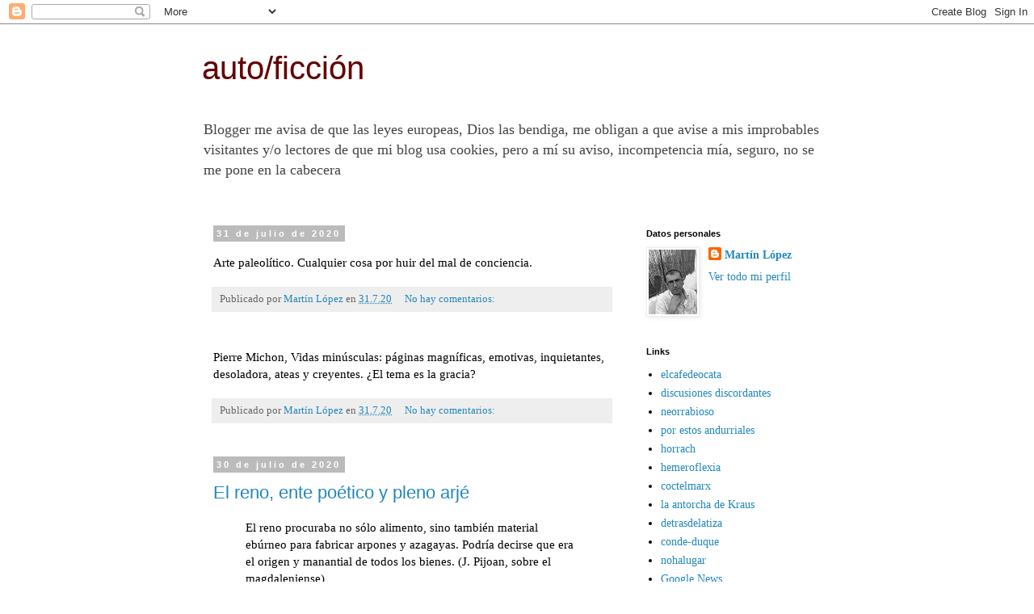

--- FILE ---
content_type: text/html; charset=UTF-8
request_url: https://autoficcion.blogspot.com/2020/07/
body_size: 23201
content:
<!DOCTYPE html>
<html class='v2' dir='ltr' lang='es'>
<head>
<link href='https://www.blogger.com/static/v1/widgets/335934321-css_bundle_v2.css' rel='stylesheet' type='text/css'/>
<meta content='width=1100' name='viewport'/>
<meta content='text/html; charset=UTF-8' http-equiv='Content-Type'/>
<meta content='blogger' name='generator'/>
<link href='https://autoficcion.blogspot.com/favicon.ico' rel='icon' type='image/x-icon'/>
<link href='http://autoficcion.blogspot.com/2020/07/' rel='canonical'/>
<link rel="alternate" type="application/atom+xml" title="auto/ficción - Atom" href="https://autoficcion.blogspot.com/feeds/posts/default" />
<link rel="alternate" type="application/rss+xml" title="auto/ficción - RSS" href="https://autoficcion.blogspot.com/feeds/posts/default?alt=rss" />
<link rel="service.post" type="application/atom+xml" title="auto/ficción - Atom" href="https://www.blogger.com/feeds/33072724/posts/default" />
<!--Can't find substitution for tag [blog.ieCssRetrofitLinks]-->
<meta content='http://autoficcion.blogspot.com/2020/07/' property='og:url'/>
<meta content='auto/ficción' property='og:title'/>
<meta content='Blogger me avisa de que las leyes europeas, Dios las bendiga, me obligan a que avise a mis improbables visitantes y/o lectores de que mi blog usa cookies, pero a mí su aviso, incompetencia mía, seguro, no se me pone en la cabecera' property='og:description'/>
<title>auto/ficción: julio 2020</title>
<style id='page-skin-1' type='text/css'><!--
/*
-----------------------------------------------
Blogger Template Style
Name:     Simple
Designer: Blogger
URL:      www.blogger.com
----------------------------------------------- */
/* Content
----------------------------------------------- */
body {
font: normal normal 14px Georgia, Utopia, 'Palatino Linotype', Palatino, serif;
color: #000000;
background: #ffffff none repeat scroll top left;
padding: 0 0 0 0;
}
html body .region-inner {
min-width: 0;
max-width: 100%;
width: auto;
}
h2 {
font-size: 22px;
}
a:link {
text-decoration:none;
color: #2288bb;
}
a:visited {
text-decoration:none;
color: #888888;
}
a:hover {
text-decoration:underline;
color: #33aaff;
}
.body-fauxcolumn-outer .fauxcolumn-inner {
background: transparent none repeat scroll top left;
_background-image: none;
}
.body-fauxcolumn-outer .cap-top {
position: absolute;
z-index: 1;
height: 400px;
width: 100%;
}
.body-fauxcolumn-outer .cap-top .cap-left {
width: 100%;
background: transparent none repeat-x scroll top left;
_background-image: none;
}
.content-outer {
-moz-box-shadow: 0 0 0 rgba(0, 0, 0, .15);
-webkit-box-shadow: 0 0 0 rgba(0, 0, 0, .15);
-goog-ms-box-shadow: 0 0 0 #333333;
box-shadow: 0 0 0 rgba(0, 0, 0, .15);
margin-bottom: 1px;
}
.content-inner {
padding: 10px 40px;
}
.content-inner {
background-color: #ffffff;
}
/* Header
----------------------------------------------- */
.header-outer {
background: #ffffff none repeat-x scroll 0 -400px;
_background-image: none;
}
.Header h1 {
font: normal normal 40px 'Trebuchet MS',Trebuchet,Verdana,sans-serif;
color: #660000;
text-shadow: 0 0 0 rgba(0, 0, 0, .2);
}
.Header h1 a {
color: #660000;
}
.Header .description {
font-size: 18px;
color: #444444;
}
.header-inner .Header .titlewrapper {
padding: 22px 0;
}
.header-inner .Header .descriptionwrapper {
padding: 0 0;
}
/* Tabs
----------------------------------------------- */
.tabs-inner .section:first-child {
border-top: 0 solid #dddddd;
}
.tabs-inner .section:first-child ul {
margin-top: -1px;
border-top: 1px solid #dddddd;
border-left: 1px solid #dddddd;
border-right: 1px solid #dddddd;
}
.tabs-inner .widget ul {
background: transparent none repeat-x scroll 0 -800px;
_background-image: none;
border-bottom: 1px solid #dddddd;
margin-top: 0;
margin-left: -30px;
margin-right: -30px;
}
.tabs-inner .widget li a {
display: inline-block;
padding: .6em 1em;
font: normal normal 14px Georgia, Utopia, 'Palatino Linotype', Palatino, serif;
color: #000000;
border-left: 1px solid #ffffff;
border-right: 1px solid #dddddd;
}
.tabs-inner .widget li:first-child a {
border-left: none;
}
.tabs-inner .widget li.selected a, .tabs-inner .widget li a:hover {
color: #000000;
background-color: #eeeeee;
text-decoration: none;
}
/* Columns
----------------------------------------------- */
.main-outer {
border-top: 0 solid transparent;
}
.fauxcolumn-left-outer .fauxcolumn-inner {
border-right: 1px solid transparent;
}
.fauxcolumn-right-outer .fauxcolumn-inner {
border-left: 1px solid transparent;
}
/* Headings
----------------------------------------------- */
div.widget > h2,
div.widget h2.title {
margin: 0 0 1em 0;
font: normal bold 11px 'Trebuchet MS',Trebuchet,Verdana,sans-serif;
color: #000000;
}
/* Widgets
----------------------------------------------- */
.widget .zippy {
color: #999999;
text-shadow: 2px 2px 1px rgba(0, 0, 0, .1);
}
.widget .popular-posts ul {
list-style: none;
}
/* Posts
----------------------------------------------- */
h2.date-header {
font: normal bold 11px Arial, Tahoma, Helvetica, FreeSans, sans-serif;
}
.date-header span {
background-color: #bbbbbb;
color: #ffffff;
padding: 0.4em;
letter-spacing: 3px;
margin: inherit;
}
.main-inner {
padding-top: 35px;
padding-bottom: 65px;
}
.main-inner .column-center-inner {
padding: 0 0;
}
.main-inner .column-center-inner .section {
margin: 0 1em;
}
.post {
margin: 0 0 45px 0;
}
h3.post-title, .comments h4 {
font: normal normal 22px 'Trebuchet MS',Trebuchet,Verdana,sans-serif;
margin: .75em 0 0;
}
.post-body {
font-size: 110%;
line-height: 1.4;
position: relative;
}
.post-body img, .post-body .tr-caption-container, .Profile img, .Image img,
.BlogList .item-thumbnail img {
padding: 2px;
background: #ffffff;
border: 1px solid #eeeeee;
-moz-box-shadow: 1px 1px 5px rgba(0, 0, 0, .1);
-webkit-box-shadow: 1px 1px 5px rgba(0, 0, 0, .1);
box-shadow: 1px 1px 5px rgba(0, 0, 0, .1);
}
.post-body img, .post-body .tr-caption-container {
padding: 5px;
}
.post-body .tr-caption-container {
color: #000000;
}
.post-body .tr-caption-container img {
padding: 0;
background: transparent;
border: none;
-moz-box-shadow: 0 0 0 rgba(0, 0, 0, .1);
-webkit-box-shadow: 0 0 0 rgba(0, 0, 0, .1);
box-shadow: 0 0 0 rgba(0, 0, 0, .1);
}
.post-header {
margin: 0 0 1.5em;
line-height: 1.6;
font-size: 90%;
}
.post-footer {
margin: 20px -2px 0;
padding: 5px 10px;
color: #666666;
background-color: #eeeeee;
border-bottom: 1px solid #eeeeee;
line-height: 1.6;
font-size: 90%;
}
#comments .comment-author {
padding-top: 1.5em;
border-top: 1px solid transparent;
background-position: 0 1.5em;
}
#comments .comment-author:first-child {
padding-top: 0;
border-top: none;
}
.avatar-image-container {
margin: .2em 0 0;
}
#comments .avatar-image-container img {
border: 1px solid #eeeeee;
}
/* Comments
----------------------------------------------- */
.comments .comments-content .icon.blog-author {
background-repeat: no-repeat;
background-image: url([data-uri]);
}
.comments .comments-content .loadmore a {
border-top: 1px solid #999999;
border-bottom: 1px solid #999999;
}
.comments .comment-thread.inline-thread {
background-color: #eeeeee;
}
.comments .continue {
border-top: 2px solid #999999;
}
/* Accents
---------------------------------------------- */
.section-columns td.columns-cell {
border-left: 1px solid transparent;
}
.blog-pager {
background: transparent url(//www.blogblog.com/1kt/simple/paging_dot.png) repeat-x scroll top center;
}
.blog-pager-older-link, .home-link,
.blog-pager-newer-link {
background-color: #ffffff;
padding: 5px;
}
.footer-outer {
border-top: 1px dashed #bbbbbb;
}
/* Mobile
----------------------------------------------- */
body.mobile  {
background-size: auto;
}
.mobile .body-fauxcolumn-outer {
background: transparent none repeat scroll top left;
}
.mobile .body-fauxcolumn-outer .cap-top {
background-size: 100% auto;
}
.mobile .content-outer {
-webkit-box-shadow: 0 0 3px rgba(0, 0, 0, .15);
box-shadow: 0 0 3px rgba(0, 0, 0, .15);
}
.mobile .tabs-inner .widget ul {
margin-left: 0;
margin-right: 0;
}
.mobile .post {
margin: 0;
}
.mobile .main-inner .column-center-inner .section {
margin: 0;
}
.mobile .date-header span {
padding: 0.1em 10px;
margin: 0 -10px;
}
.mobile h3.post-title {
margin: 0;
}
.mobile .blog-pager {
background: transparent none no-repeat scroll top center;
}
.mobile .footer-outer {
border-top: none;
}
.mobile .main-inner, .mobile .footer-inner {
background-color: #ffffff;
}
.mobile-index-contents {
color: #000000;
}
.mobile-link-button {
background-color: #2288bb;
}
.mobile-link-button a:link, .mobile-link-button a:visited {
color: #ffffff;
}
.mobile .tabs-inner .section:first-child {
border-top: none;
}
.mobile .tabs-inner .PageList .widget-content {
background-color: #eeeeee;
color: #000000;
border-top: 1px solid #dddddd;
border-bottom: 1px solid #dddddd;
}
.mobile .tabs-inner .PageList .widget-content .pagelist-arrow {
border-left: 1px solid #dddddd;
}

--></style>
<style id='template-skin-1' type='text/css'><!--
body {
min-width: 860px;
}
.content-outer, .content-fauxcolumn-outer, .region-inner {
min-width: 860px;
max-width: 860px;
_width: 860px;
}
.main-inner .columns {
padding-left: 0px;
padding-right: 260px;
}
.main-inner .fauxcolumn-center-outer {
left: 0px;
right: 260px;
/* IE6 does not respect left and right together */
_width: expression(this.parentNode.offsetWidth -
parseInt("0px") -
parseInt("260px") + 'px');
}
.main-inner .fauxcolumn-left-outer {
width: 0px;
}
.main-inner .fauxcolumn-right-outer {
width: 260px;
}
.main-inner .column-left-outer {
width: 0px;
right: 100%;
margin-left: -0px;
}
.main-inner .column-right-outer {
width: 260px;
margin-right: -260px;
}
#layout {
min-width: 0;
}
#layout .content-outer {
min-width: 0;
width: 800px;
}
#layout .region-inner {
min-width: 0;
width: auto;
}
body#layout div.add_widget {
padding: 8px;
}
body#layout div.add_widget a {
margin-left: 32px;
}
--></style>
<link href='https://www.blogger.com/dyn-css/authorization.css?targetBlogID=33072724&amp;zx=991e3255-dca2-400e-8a1a-aa526c96441b' media='none' onload='if(media!=&#39;all&#39;)media=&#39;all&#39;' rel='stylesheet'/><noscript><link href='https://www.blogger.com/dyn-css/authorization.css?targetBlogID=33072724&amp;zx=991e3255-dca2-400e-8a1a-aa526c96441b' rel='stylesheet'/></noscript>
<meta name='google-adsense-platform-account' content='ca-host-pub-1556223355139109'/>
<meta name='google-adsense-platform-domain' content='blogspot.com'/>

</head>
<body class='loading variant-simplysimple'>
<div class='navbar section' id='navbar' name='Barra de navegación'><div class='widget Navbar' data-version='1' id='Navbar1'><script type="text/javascript">
    function setAttributeOnload(object, attribute, val) {
      if(window.addEventListener) {
        window.addEventListener('load',
          function(){ object[attribute] = val; }, false);
      } else {
        window.attachEvent('onload', function(){ object[attribute] = val; });
      }
    }
  </script>
<div id="navbar-iframe-container"></div>
<script type="text/javascript" src="https://apis.google.com/js/platform.js"></script>
<script type="text/javascript">
      gapi.load("gapi.iframes:gapi.iframes.style.bubble", function() {
        if (gapi.iframes && gapi.iframes.getContext) {
          gapi.iframes.getContext().openChild({
              url: 'https://www.blogger.com/navbar/33072724?origin\x3dhttps://autoficcion.blogspot.com',
              where: document.getElementById("navbar-iframe-container"),
              id: "navbar-iframe"
          });
        }
      });
    </script><script type="text/javascript">
(function() {
var script = document.createElement('script');
script.type = 'text/javascript';
script.src = '//pagead2.googlesyndication.com/pagead/js/google_top_exp.js';
var head = document.getElementsByTagName('head')[0];
if (head) {
head.appendChild(script);
}})();
</script>
</div></div>
<div class='body-fauxcolumns'>
<div class='fauxcolumn-outer body-fauxcolumn-outer'>
<div class='cap-top'>
<div class='cap-left'></div>
<div class='cap-right'></div>
</div>
<div class='fauxborder-left'>
<div class='fauxborder-right'></div>
<div class='fauxcolumn-inner'>
</div>
</div>
<div class='cap-bottom'>
<div class='cap-left'></div>
<div class='cap-right'></div>
</div>
</div>
</div>
<div class='content'>
<div class='content-fauxcolumns'>
<div class='fauxcolumn-outer content-fauxcolumn-outer'>
<div class='cap-top'>
<div class='cap-left'></div>
<div class='cap-right'></div>
</div>
<div class='fauxborder-left'>
<div class='fauxborder-right'></div>
<div class='fauxcolumn-inner'>
</div>
</div>
<div class='cap-bottom'>
<div class='cap-left'></div>
<div class='cap-right'></div>
</div>
</div>
</div>
<div class='content-outer'>
<div class='content-cap-top cap-top'>
<div class='cap-left'></div>
<div class='cap-right'></div>
</div>
<div class='fauxborder-left content-fauxborder-left'>
<div class='fauxborder-right content-fauxborder-right'></div>
<div class='content-inner'>
<header>
<div class='header-outer'>
<div class='header-cap-top cap-top'>
<div class='cap-left'></div>
<div class='cap-right'></div>
</div>
<div class='fauxborder-left header-fauxborder-left'>
<div class='fauxborder-right header-fauxborder-right'></div>
<div class='region-inner header-inner'>
<div class='header section' id='header' name='Cabecera'><div class='widget Header' data-version='1' id='Header1'>
<div id='header-inner'>
<div class='titlewrapper'>
<h1 class='title'>
<a href='https://autoficcion.blogspot.com/'>
auto/ficción
</a>
</h1>
</div>
<div class='descriptionwrapper'>
<p class='description'><span>Blogger me avisa de que las leyes europeas, Dios las bendiga, me obligan a que avise a mis improbables visitantes y/o lectores de que mi blog usa cookies, pero a mí su aviso, incompetencia mía, seguro, no se me pone en la cabecera</span></p>
</div>
</div>
</div></div>
</div>
</div>
<div class='header-cap-bottom cap-bottom'>
<div class='cap-left'></div>
<div class='cap-right'></div>
</div>
</div>
</header>
<div class='tabs-outer'>
<div class='tabs-cap-top cap-top'>
<div class='cap-left'></div>
<div class='cap-right'></div>
</div>
<div class='fauxborder-left tabs-fauxborder-left'>
<div class='fauxborder-right tabs-fauxborder-right'></div>
<div class='region-inner tabs-inner'>
<div class='tabs no-items section' id='crosscol' name='Multicolumnas'></div>
<div class='tabs no-items section' id='crosscol-overflow' name='Cross-Column 2'></div>
</div>
</div>
<div class='tabs-cap-bottom cap-bottom'>
<div class='cap-left'></div>
<div class='cap-right'></div>
</div>
</div>
<div class='main-outer'>
<div class='main-cap-top cap-top'>
<div class='cap-left'></div>
<div class='cap-right'></div>
</div>
<div class='fauxborder-left main-fauxborder-left'>
<div class='fauxborder-right main-fauxborder-right'></div>
<div class='region-inner main-inner'>
<div class='columns fauxcolumns'>
<div class='fauxcolumn-outer fauxcolumn-center-outer'>
<div class='cap-top'>
<div class='cap-left'></div>
<div class='cap-right'></div>
</div>
<div class='fauxborder-left'>
<div class='fauxborder-right'></div>
<div class='fauxcolumn-inner'>
</div>
</div>
<div class='cap-bottom'>
<div class='cap-left'></div>
<div class='cap-right'></div>
</div>
</div>
<div class='fauxcolumn-outer fauxcolumn-left-outer'>
<div class='cap-top'>
<div class='cap-left'></div>
<div class='cap-right'></div>
</div>
<div class='fauxborder-left'>
<div class='fauxborder-right'></div>
<div class='fauxcolumn-inner'>
</div>
</div>
<div class='cap-bottom'>
<div class='cap-left'></div>
<div class='cap-right'></div>
</div>
</div>
<div class='fauxcolumn-outer fauxcolumn-right-outer'>
<div class='cap-top'>
<div class='cap-left'></div>
<div class='cap-right'></div>
</div>
<div class='fauxborder-left'>
<div class='fauxborder-right'></div>
<div class='fauxcolumn-inner'>
</div>
</div>
<div class='cap-bottom'>
<div class='cap-left'></div>
<div class='cap-right'></div>
</div>
</div>
<!-- corrects IE6 width calculation -->
<div class='columns-inner'>
<div class='column-center-outer'>
<div class='column-center-inner'>
<div class='main section' id='main' name='Principal'><div class='widget Blog' data-version='1' id='Blog1'>
<div class='blog-posts hfeed'>

          <div class="date-outer">
        
<h2 class='date-header'><span>31 de julio de 2020</span></h2>

          <div class="date-posts">
        
<div class='post-outer'>
<div class='post hentry uncustomized-post-template' itemprop='blogPost' itemscope='itemscope' itemtype='http://schema.org/BlogPosting'>
<meta content='33072724' itemprop='blogId'/>
<meta content='4082551298900975450' itemprop='postId'/>
<a name='4082551298900975450'></a>
<div class='post-header'>
<div class='post-header-line-1'></div>
</div>
<div class='post-body entry-content' id='post-body-4082551298900975450' itemprop='description articleBody'>
Arte paleolítico. Cualquier cosa por huir del mal de conciencia.
<div style='clear: both;'></div>
</div>
<div class='post-footer'>
<div class='post-footer-line post-footer-line-1'>
<span class='post-author vcard'>
Publicado por
<span class='fn' itemprop='author' itemscope='itemscope' itemtype='http://schema.org/Person'>
<meta content='https://www.blogger.com/profile/01690402073346164873' itemprop='url'/>
<a class='g-profile' href='https://www.blogger.com/profile/01690402073346164873' rel='author' title='author profile'>
<span itemprop='name'>Martín López</span>
</a>
</span>
</span>
<span class='post-timestamp'>
en
<meta content='http://autoficcion.blogspot.com/2020/07/arte-paleolitico.html' itemprop='url'/>
<a class='timestamp-link' href='https://autoficcion.blogspot.com/2020/07/arte-paleolitico.html' rel='bookmark' title='permanent link'><abbr class='published' itemprop='datePublished' title='2020-07-31T23:33:00+02:00'>31.7.20</abbr></a>
</span>
<span class='post-comment-link'>
<a class='comment-link' href='https://www.blogger.com/comment/fullpage/post/33072724/4082551298900975450' onclick=''>
No hay comentarios:
  </a>
</span>
<span class='post-icons'>
<span class='item-control blog-admin pid-1624337783'>
<a href='https://www.blogger.com/post-edit.g?blogID=33072724&postID=4082551298900975450&from=pencil' title='Editar entrada'>
<img alt='' class='icon-action' height='18' src='https://resources.blogblog.com/img/icon18_edit_allbkg.gif' width='18'/>
</a>
</span>
</span>
<div class='post-share-buttons goog-inline-block'>
</div>
</div>
<div class='post-footer-line post-footer-line-2'>
<span class='post-labels'>
</span>
</div>
<div class='post-footer-line post-footer-line-3'>
<span class='post-location'>
</span>
</div>
</div>
</div>
</div>
<div class='post-outer'>
<div class='post hentry uncustomized-post-template' itemprop='blogPost' itemscope='itemscope' itemtype='http://schema.org/BlogPosting'>
<meta content='33072724' itemprop='blogId'/>
<meta content='7345299977139912484' itemprop='postId'/>
<a name='7345299977139912484'></a>
<div class='post-header'>
<div class='post-header-line-1'></div>
</div>
<div class='post-body entry-content' id='post-body-7345299977139912484' itemprop='description articleBody'>
Pierre Michon, Vidas minúsculas: páginas magníficas, emotivas, inquietantes, desoladora, ateas y creyentes. &#191;El tema es la gracia?
<div style='clear: both;'></div>
</div>
<div class='post-footer'>
<div class='post-footer-line post-footer-line-1'>
<span class='post-author vcard'>
Publicado por
<span class='fn' itemprop='author' itemscope='itemscope' itemtype='http://schema.org/Person'>
<meta content='https://www.blogger.com/profile/01690402073346164873' itemprop='url'/>
<a class='g-profile' href='https://www.blogger.com/profile/01690402073346164873' rel='author' title='author profile'>
<span itemprop='name'>Martín López</span>
</a>
</span>
</span>
<span class='post-timestamp'>
en
<meta content='http://autoficcion.blogspot.com/2020/07/pierre-michon-vidas-minusculas-paginas.html' itemprop='url'/>
<a class='timestamp-link' href='https://autoficcion.blogspot.com/2020/07/pierre-michon-vidas-minusculas-paginas.html' rel='bookmark' title='permanent link'><abbr class='published' itemprop='datePublished' title='2020-07-31T03:52:00+02:00'>31.7.20</abbr></a>
</span>
<span class='post-comment-link'>
<a class='comment-link' href='https://www.blogger.com/comment/fullpage/post/33072724/7345299977139912484' onclick=''>
No hay comentarios:
  </a>
</span>
<span class='post-icons'>
<span class='item-control blog-admin pid-1624337783'>
<a href='https://www.blogger.com/post-edit.g?blogID=33072724&postID=7345299977139912484&from=pencil' title='Editar entrada'>
<img alt='' class='icon-action' height='18' src='https://resources.blogblog.com/img/icon18_edit_allbkg.gif' width='18'/>
</a>
</span>
</span>
<div class='post-share-buttons goog-inline-block'>
</div>
</div>
<div class='post-footer-line post-footer-line-2'>
<span class='post-labels'>
</span>
</div>
<div class='post-footer-line post-footer-line-3'>
<span class='post-location'>
</span>
</div>
</div>
</div>
</div>

          </div></div>
        

          <div class="date-outer">
        
<h2 class='date-header'><span>30 de julio de 2020</span></h2>

          <div class="date-posts">
        
<div class='post-outer'>
<div class='post hentry uncustomized-post-template' itemprop='blogPost' itemscope='itemscope' itemtype='http://schema.org/BlogPosting'>
<meta content='33072724' itemprop='blogId'/>
<meta content='5692513433399443847' itemprop='postId'/>
<a name='5692513433399443847'></a>
<h3 class='post-title entry-title' itemprop='name'>
<a href='https://autoficcion.blogspot.com/2020/07/el-reno-ente-poetico-y-pleno-arje.html'>El reno, ente poético y pleno arjé</a>
</h3>
<div class='post-header'>
<div class='post-header-line-1'></div>
</div>
<div class='post-body entry-content' id='post-body-5692513433399443847' itemprop='description articleBody'>
<blockquote class="tr_bq">
El reno procuraba no sólo alimento, sino también material ebúrneo para fabricar arpones y azagayas. Podría decirse que era el origen y manantial de todos los bienes. (J. Pijoan, sobre el magdaleniense)</blockquote>
<div style='clear: both;'></div>
</div>
<div class='post-footer'>
<div class='post-footer-line post-footer-line-1'>
<span class='post-author vcard'>
Publicado por
<span class='fn' itemprop='author' itemscope='itemscope' itemtype='http://schema.org/Person'>
<meta content='https://www.blogger.com/profile/01690402073346164873' itemprop='url'/>
<a class='g-profile' href='https://www.blogger.com/profile/01690402073346164873' rel='author' title='author profile'>
<span itemprop='name'>Martín López</span>
</a>
</span>
</span>
<span class='post-timestamp'>
en
<meta content='http://autoficcion.blogspot.com/2020/07/el-reno-ente-poetico-y-pleno-arje.html' itemprop='url'/>
<a class='timestamp-link' href='https://autoficcion.blogspot.com/2020/07/el-reno-ente-poetico-y-pleno-arje.html' rel='bookmark' title='permanent link'><abbr class='published' itemprop='datePublished' title='2020-07-30T20:49:00+02:00'>30.7.20</abbr></a>
</span>
<span class='post-comment-link'>
<a class='comment-link' href='https://www.blogger.com/comment/fullpage/post/33072724/5692513433399443847' onclick=''>
No hay comentarios:
  </a>
</span>
<span class='post-icons'>
<span class='item-control blog-admin pid-1624337783'>
<a href='https://www.blogger.com/post-edit.g?blogID=33072724&postID=5692513433399443847&from=pencil' title='Editar entrada'>
<img alt='' class='icon-action' height='18' src='https://resources.blogblog.com/img/icon18_edit_allbkg.gif' width='18'/>
</a>
</span>
</span>
<div class='post-share-buttons goog-inline-block'>
</div>
</div>
<div class='post-footer-line post-footer-line-2'>
<span class='post-labels'>
</span>
</div>
<div class='post-footer-line post-footer-line-3'>
<span class='post-location'>
</span>
</div>
</div>
</div>
</div>
<div class='post-outer'>
<div class='post hentry uncustomized-post-template' itemprop='blogPost' itemscope='itemscope' itemtype='http://schema.org/BlogPosting'>
<meta content='33072724' itemprop='blogId'/>
<meta content='4881073418607552324' itemprop='postId'/>
<a name='4881073418607552324'></a>
<div class='post-header'>
<div class='post-header-line-1'></div>
</div>
<div class='post-body entry-content' id='post-body-4881073418607552324' itemprop='description articleBody'>
En las exégesis practicadas por oscuros abogados porteños (oscuros en la fama, si bien luminosos en sus efectos, por mor de la divina inspiración), como el impar Marcos de la Nieve, puede que se localicen verdades muy hondas acerca de la condición humana. El viento, o sea el espíritu, insufla donde le da la gana, sin atender a geografías ni lenguas. Lo que ocurre es que muy probablemente estas verdades sean muy desagradables para el común orgullo. Proposiciones del declive, así creo que las nombra Marcos.
<div style='clear: both;'></div>
</div>
<div class='post-footer'>
<div class='post-footer-line post-footer-line-1'>
<span class='post-author vcard'>
Publicado por
<span class='fn' itemprop='author' itemscope='itemscope' itemtype='http://schema.org/Person'>
<meta content='https://www.blogger.com/profile/01690402073346164873' itemprop='url'/>
<a class='g-profile' href='https://www.blogger.com/profile/01690402073346164873' rel='author' title='author profile'>
<span itemprop='name'>Martín López</span>
</a>
</span>
</span>
<span class='post-timestamp'>
en
<meta content='http://autoficcion.blogspot.com/2020/07/en-las-exegesis-practicadas-por-oscuros.html' itemprop='url'/>
<a class='timestamp-link' href='https://autoficcion.blogspot.com/2020/07/en-las-exegesis-practicadas-por-oscuros.html' rel='bookmark' title='permanent link'><abbr class='published' itemprop='datePublished' title='2020-07-30T00:22:00+02:00'>30.7.20</abbr></a>
</span>
<span class='post-comment-link'>
<a class='comment-link' href='https://www.blogger.com/comment/fullpage/post/33072724/4881073418607552324' onclick=''>
No hay comentarios:
  </a>
</span>
<span class='post-icons'>
<span class='item-control blog-admin pid-1624337783'>
<a href='https://www.blogger.com/post-edit.g?blogID=33072724&postID=4881073418607552324&from=pencil' title='Editar entrada'>
<img alt='' class='icon-action' height='18' src='https://resources.blogblog.com/img/icon18_edit_allbkg.gif' width='18'/>
</a>
</span>
</span>
<div class='post-share-buttons goog-inline-block'>
</div>
</div>
<div class='post-footer-line post-footer-line-2'>
<span class='post-labels'>
</span>
</div>
<div class='post-footer-line post-footer-line-3'>
<span class='post-location'>
</span>
</div>
</div>
</div>
</div>

          </div></div>
        

          <div class="date-outer">
        
<h2 class='date-header'><span>29 de julio de 2020</span></h2>

          <div class="date-posts">
        
<div class='post-outer'>
<div class='post hentry uncustomized-post-template' itemprop='blogPost' itemscope='itemscope' itemtype='http://schema.org/BlogPosting'>
<meta content='33072724' itemprop='blogId'/>
<meta content='5552299850292407493' itemprop='postId'/>
<a name='5552299850292407493'></a>
<div class='post-header'>
<div class='post-header-line-1'></div>
</div>
<div class='post-body entry-content' id='post-body-5552299850292407493' itemprop='description articleBody'>
Si lo sé, no lo digo. Una palabra, la oscuridad.
<div style='clear: both;'></div>
</div>
<div class='post-footer'>
<div class='post-footer-line post-footer-line-1'>
<span class='post-author vcard'>
Publicado por
<span class='fn' itemprop='author' itemscope='itemscope' itemtype='http://schema.org/Person'>
<meta content='https://www.blogger.com/profile/01690402073346164873' itemprop='url'/>
<a class='g-profile' href='https://www.blogger.com/profile/01690402073346164873' rel='author' title='author profile'>
<span itemprop='name'>Martín López</span>
</a>
</span>
</span>
<span class='post-timestamp'>
en
<meta content='http://autoficcion.blogspot.com/2020/07/si-lo-se-no-lo-digo.html' itemprop='url'/>
<a class='timestamp-link' href='https://autoficcion.blogspot.com/2020/07/si-lo-se-no-lo-digo.html' rel='bookmark' title='permanent link'><abbr class='published' itemprop='datePublished' title='2020-07-29T20:34:00+02:00'>29.7.20</abbr></a>
</span>
<span class='post-comment-link'>
<a class='comment-link' href='https://www.blogger.com/comment/fullpage/post/33072724/5552299850292407493' onclick=''>
No hay comentarios:
  </a>
</span>
<span class='post-icons'>
<span class='item-control blog-admin pid-1624337783'>
<a href='https://www.blogger.com/post-edit.g?blogID=33072724&postID=5552299850292407493&from=pencil' title='Editar entrada'>
<img alt='' class='icon-action' height='18' src='https://resources.blogblog.com/img/icon18_edit_allbkg.gif' width='18'/>
</a>
</span>
</span>
<div class='post-share-buttons goog-inline-block'>
</div>
</div>
<div class='post-footer-line post-footer-line-2'>
<span class='post-labels'>
</span>
</div>
<div class='post-footer-line post-footer-line-3'>
<span class='post-location'>
</span>
</div>
</div>
</div>
</div>
<div class='post-outer'>
<div class='post hentry uncustomized-post-template' itemprop='blogPost' itemscope='itemscope' itemtype='http://schema.org/BlogPosting'>
<meta content='33072724' itemprop='blogId'/>
<meta content='1726128585896959800' itemprop='postId'/>
<a name='1726128585896959800'></a>
<div class='post-header'>
<div class='post-header-line-1'></div>
</div>
<div class='post-body entry-content' id='post-body-1726128585896959800' itemprop='description articleBody'>
Hace tanto calor en la Subbética (y aun así no está en la Champions League del bochorno) que se derriten hasta los sintagmas. O a mí por lo menos se me resbalan.
<div style='clear: both;'></div>
</div>
<div class='post-footer'>
<div class='post-footer-line post-footer-line-1'>
<span class='post-author vcard'>
Publicado por
<span class='fn' itemprop='author' itemscope='itemscope' itemtype='http://schema.org/Person'>
<meta content='https://www.blogger.com/profile/01690402073346164873' itemprop='url'/>
<a class='g-profile' href='https://www.blogger.com/profile/01690402073346164873' rel='author' title='author profile'>
<span itemprop='name'>Martín López</span>
</a>
</span>
</span>
<span class='post-timestamp'>
en
<meta content='http://autoficcion.blogspot.com/2020/07/hace-tanto-calor-en-la-subbetica-y-aun.html' itemprop='url'/>
<a class='timestamp-link' href='https://autoficcion.blogspot.com/2020/07/hace-tanto-calor-en-la-subbetica-y-aun.html' rel='bookmark' title='permanent link'><abbr class='published' itemprop='datePublished' title='2020-07-29T18:28:00+02:00'>29.7.20</abbr></a>
</span>
<span class='post-comment-link'>
<a class='comment-link' href='https://www.blogger.com/comment/fullpage/post/33072724/1726128585896959800' onclick=''>
No hay comentarios:
  </a>
</span>
<span class='post-icons'>
<span class='item-control blog-admin pid-1624337783'>
<a href='https://www.blogger.com/post-edit.g?blogID=33072724&postID=1726128585896959800&from=pencil' title='Editar entrada'>
<img alt='' class='icon-action' height='18' src='https://resources.blogblog.com/img/icon18_edit_allbkg.gif' width='18'/>
</a>
</span>
</span>
<div class='post-share-buttons goog-inline-block'>
</div>
</div>
<div class='post-footer-line post-footer-line-2'>
<span class='post-labels'>
</span>
</div>
<div class='post-footer-line post-footer-line-3'>
<span class='post-location'>
</span>
</div>
</div>
</div>
</div>
<div class='post-outer'>
<div class='post hentry uncustomized-post-template' itemprop='blogPost' itemscope='itemscope' itemtype='http://schema.org/BlogPosting'>
<meta content='33072724' itemprop='blogId'/>
<meta content='4652421765971147416' itemprop='postId'/>
<a name='4652421765971147416'></a>
<div class='post-header'>
<div class='post-header-line-1'></div>
</div>
<div class='post-body entry-content' id='post-body-4652421765971147416' itemprop='description articleBody'>
Auriñaciense...<br />
Solutrense...<br />
Magdaleniense...<br />
(El libro de historia, al correr de los años, muta en novela del tiempo. Aumentando su legibilidad = modesta&nbsp; verosimilitud de lo contado y escrito.)
<div style='clear: both;'></div>
</div>
<div class='post-footer'>
<div class='post-footer-line post-footer-line-1'>
<span class='post-author vcard'>
Publicado por
<span class='fn' itemprop='author' itemscope='itemscope' itemtype='http://schema.org/Person'>
<meta content='https://www.blogger.com/profile/01690402073346164873' itemprop='url'/>
<a class='g-profile' href='https://www.blogger.com/profile/01690402073346164873' rel='author' title='author profile'>
<span itemprop='name'>Martín López</span>
</a>
</span>
</span>
<span class='post-timestamp'>
en
<meta content='http://autoficcion.blogspot.com/2020/07/aurinaciense.html' itemprop='url'/>
<a class='timestamp-link' href='https://autoficcion.blogspot.com/2020/07/aurinaciense.html' rel='bookmark' title='permanent link'><abbr class='published' itemprop='datePublished' title='2020-07-29T00:29:00+02:00'>29.7.20</abbr></a>
</span>
<span class='post-comment-link'>
<a class='comment-link' href='https://www.blogger.com/comment/fullpage/post/33072724/4652421765971147416' onclick=''>
No hay comentarios:
  </a>
</span>
<span class='post-icons'>
<span class='item-control blog-admin pid-1624337783'>
<a href='https://www.blogger.com/post-edit.g?blogID=33072724&postID=4652421765971147416&from=pencil' title='Editar entrada'>
<img alt='' class='icon-action' height='18' src='https://resources.blogblog.com/img/icon18_edit_allbkg.gif' width='18'/>
</a>
</span>
</span>
<div class='post-share-buttons goog-inline-block'>
</div>
</div>
<div class='post-footer-line post-footer-line-2'>
<span class='post-labels'>
</span>
</div>
<div class='post-footer-line post-footer-line-3'>
<span class='post-location'>
</span>
</div>
</div>
</div>
</div>

          </div></div>
        

          <div class="date-outer">
        
<h2 class='date-header'><span>28 de julio de 2020</span></h2>

          <div class="date-posts">
        
<div class='post-outer'>
<div class='post hentry uncustomized-post-template' itemprop='blogPost' itemscope='itemscope' itemtype='http://schema.org/BlogPosting'>
<meta content='33072724' itemprop='blogId'/>
<meta content='4977552348886455209' itemprop='postId'/>
<a name='4977552348886455209'></a>
<h3 class='post-title entry-title' itemprop='name'>
<a href='https://autoficcion.blogspot.com/2020/07/lecturas-y-recomendaciones.html'>Lecturas y recomendaciones</a>
</h3>
<div class='post-header'>
<div class='post-header-line-1'></div>
</div>
<div class='post-body entry-content' id='post-body-4977552348886455209' itemprop='description articleBody'>
Pierre Michon, Vidas minúsculas. Bien, en general. Aunque los largos periodos, ese traslado de la filosofía alemana a la lengua francesa, me cansan un poco... Pero Schwob, Vidas imaginarias, es el padre del género, de las biografías ficticias. &#191;O no?
<div style='clear: both;'></div>
</div>
<div class='post-footer'>
<div class='post-footer-line post-footer-line-1'>
<span class='post-author vcard'>
Publicado por
<span class='fn' itemprop='author' itemscope='itemscope' itemtype='http://schema.org/Person'>
<meta content='https://www.blogger.com/profile/01690402073346164873' itemprop='url'/>
<a class='g-profile' href='https://www.blogger.com/profile/01690402073346164873' rel='author' title='author profile'>
<span itemprop='name'>Martín López</span>
</a>
</span>
</span>
<span class='post-timestamp'>
en
<meta content='http://autoficcion.blogspot.com/2020/07/lecturas-y-recomendaciones.html' itemprop='url'/>
<a class='timestamp-link' href='https://autoficcion.blogspot.com/2020/07/lecturas-y-recomendaciones.html' rel='bookmark' title='permanent link'><abbr class='published' itemprop='datePublished' title='2020-07-28T14:51:00+02:00'>28.7.20</abbr></a>
</span>
<span class='post-comment-link'>
<a class='comment-link' href='https://www.blogger.com/comment/fullpage/post/33072724/4977552348886455209' onclick=''>
No hay comentarios:
  </a>
</span>
<span class='post-icons'>
<span class='item-control blog-admin pid-1624337783'>
<a href='https://www.blogger.com/post-edit.g?blogID=33072724&postID=4977552348886455209&from=pencil' title='Editar entrada'>
<img alt='' class='icon-action' height='18' src='https://resources.blogblog.com/img/icon18_edit_allbkg.gif' width='18'/>
</a>
</span>
</span>
<div class='post-share-buttons goog-inline-block'>
</div>
</div>
<div class='post-footer-line post-footer-line-2'>
<span class='post-labels'>
</span>
</div>
<div class='post-footer-line post-footer-line-3'>
<span class='post-location'>
</span>
</div>
</div>
</div>
</div>

          </div></div>
        

          <div class="date-outer">
        
<h2 class='date-header'><span>27 de julio de 2020</span></h2>

          <div class="date-posts">
        
<div class='post-outer'>
<div class='post hentry uncustomized-post-template' itemprop='blogPost' itemscope='itemscope' itemtype='http://schema.org/BlogPosting'>
<meta content='33072724' itemprop='blogId'/>
<meta content='1147823580548922622' itemprop='postId'/>
<a name='1147823580548922622'></a>
<div class='post-header'>
<div class='post-header-line-1'></div>
</div>
<div class='post-body entry-content' id='post-body-1147823580548922622' itemprop='description articleBody'>
Quizás el logos se limite a eufonía. Y los conceptos sean sonidos solidificados. QED. Por lo menos a título particular.
<div style='clear: both;'></div>
</div>
<div class='post-footer'>
<div class='post-footer-line post-footer-line-1'>
<span class='post-author vcard'>
Publicado por
<span class='fn' itemprop='author' itemscope='itemscope' itemtype='http://schema.org/Person'>
<meta content='https://www.blogger.com/profile/01690402073346164873' itemprop='url'/>
<a class='g-profile' href='https://www.blogger.com/profile/01690402073346164873' rel='author' title='author profile'>
<span itemprop='name'>Martín López</span>
</a>
</span>
</span>
<span class='post-timestamp'>
en
<meta content='http://autoficcion.blogspot.com/2020/07/quizas-el-logos-se-limite-eufonia.html' itemprop='url'/>
<a class='timestamp-link' href='https://autoficcion.blogspot.com/2020/07/quizas-el-logos-se-limite-eufonia.html' rel='bookmark' title='permanent link'><abbr class='published' itemprop='datePublished' title='2020-07-27T00:56:00+02:00'>27.7.20</abbr></a>
</span>
<span class='post-comment-link'>
<a class='comment-link' href='https://www.blogger.com/comment/fullpage/post/33072724/1147823580548922622' onclick=''>
No hay comentarios:
  </a>
</span>
<span class='post-icons'>
<span class='item-control blog-admin pid-1624337783'>
<a href='https://www.blogger.com/post-edit.g?blogID=33072724&postID=1147823580548922622&from=pencil' title='Editar entrada'>
<img alt='' class='icon-action' height='18' src='https://resources.blogblog.com/img/icon18_edit_allbkg.gif' width='18'/>
</a>
</span>
</span>
<div class='post-share-buttons goog-inline-block'>
</div>
</div>
<div class='post-footer-line post-footer-line-2'>
<span class='post-labels'>
</span>
</div>
<div class='post-footer-line post-footer-line-3'>
<span class='post-location'>
</span>
</div>
</div>
</div>
</div>

          </div></div>
        

          <div class="date-outer">
        
<h2 class='date-header'><span>26 de julio de 2020</span></h2>

          <div class="date-posts">
        
<div class='post-outer'>
<div class='post hentry uncustomized-post-template' itemprop='blogPost' itemscope='itemscope' itemtype='http://schema.org/BlogPosting'>
<meta content='33072724' itemprop='blogId'/>
<meta content='5255724348376067299' itemprop='postId'/>
<a name='5255724348376067299'></a>
<div class='post-header'>
<div class='post-header-line-1'></div>
</div>
<div class='post-body entry-content' id='post-body-5255724348376067299' itemprop='description articleBody'>
Quien relee, no revive. Ahí está la temible diferencia. Entre la letra y la existencia. Quizás el espíritu consista en ese desfase. En un anhelo.<br />
<br />
<div style='clear: both;'></div>
</div>
<div class='post-footer'>
<div class='post-footer-line post-footer-line-1'>
<span class='post-author vcard'>
Publicado por
<span class='fn' itemprop='author' itemscope='itemscope' itemtype='http://schema.org/Person'>
<meta content='https://www.blogger.com/profile/01690402073346164873' itemprop='url'/>
<a class='g-profile' href='https://www.blogger.com/profile/01690402073346164873' rel='author' title='author profile'>
<span itemprop='name'>Martín López</span>
</a>
</span>
</span>
<span class='post-timestamp'>
en
<meta content='http://autoficcion.blogspot.com/2020/07/quien-relee-no-revive.html' itemprop='url'/>
<a class='timestamp-link' href='https://autoficcion.blogspot.com/2020/07/quien-relee-no-revive.html' rel='bookmark' title='permanent link'><abbr class='published' itemprop='datePublished' title='2020-07-26T21:22:00+02:00'>26.7.20</abbr></a>
</span>
<span class='post-comment-link'>
<a class='comment-link' href='https://www.blogger.com/comment/fullpage/post/33072724/5255724348376067299' onclick=''>
No hay comentarios:
  </a>
</span>
<span class='post-icons'>
<span class='item-control blog-admin pid-1624337783'>
<a href='https://www.blogger.com/post-edit.g?blogID=33072724&postID=5255724348376067299&from=pencil' title='Editar entrada'>
<img alt='' class='icon-action' height='18' src='https://resources.blogblog.com/img/icon18_edit_allbkg.gif' width='18'/>
</a>
</span>
</span>
<div class='post-share-buttons goog-inline-block'>
</div>
</div>
<div class='post-footer-line post-footer-line-2'>
<span class='post-labels'>
</span>
</div>
<div class='post-footer-line post-footer-line-3'>
<span class='post-location'>
</span>
</div>
</div>
</div>
</div>

          </div></div>
        

          <div class="date-outer">
        
<h2 class='date-header'><span>25 de julio de 2020</span></h2>

          <div class="date-posts">
        
<div class='post-outer'>
<div class='post hentry uncustomized-post-template' itemprop='blogPost' itemscope='itemscope' itemtype='http://schema.org/BlogPosting'>
<meta content='33072724' itemprop='blogId'/>
<meta content='3267595815246046056' itemprop='postId'/>
<a name='3267595815246046056'></a>
<div class='post-header'>
<div class='post-header-line-1'></div>
</div>
<div class='post-body entry-content' id='post-body-3267595815246046056' itemprop='description articleBody'>
Narrar responde a la necesidad de inconsciencia, de llenar el tiempo, que en esencia es vacío y Nada fundamentante, que diría un antiescolástico, si tal maestro del contrapensar hubiera tenido su locus en los años de después de la guerra, los de la paz que aplasta. La guerra y la política, otros olvidos, pero más indeseables. La primera persona que estampó sus manos tiznadas en la pared de su solución habitacional troglodita, pues seguro que quería desterrar algo de su memoria. Milenios después, la magia del cuadro colgado en la pared del museo apenas da para apercibirse de que en el origen de todo estaban las escasas expectativas vitales del animal que lo sabe, y que por eso acaricia y maquilla la tierra y la piedra de las que proviene. (Rolando Bartez, "Pototo", futbolingüista)
<div style='clear: both;'></div>
</div>
<div class='post-footer'>
<div class='post-footer-line post-footer-line-1'>
<span class='post-author vcard'>
Publicado por
<span class='fn' itemprop='author' itemscope='itemscope' itemtype='http://schema.org/Person'>
<meta content='https://www.blogger.com/profile/01690402073346164873' itemprop='url'/>
<a class='g-profile' href='https://www.blogger.com/profile/01690402073346164873' rel='author' title='author profile'>
<span itemprop='name'>Martín López</span>
</a>
</span>
</span>
<span class='post-timestamp'>
en
<meta content='http://autoficcion.blogspot.com/2020/07/narrar-responde-la-necesidad-de.html' itemprop='url'/>
<a class='timestamp-link' href='https://autoficcion.blogspot.com/2020/07/narrar-responde-la-necesidad-de.html' rel='bookmark' title='permanent link'><abbr class='published' itemprop='datePublished' title='2020-07-25T20:45:00+02:00'>25.7.20</abbr></a>
</span>
<span class='post-comment-link'>
<a class='comment-link' href='https://www.blogger.com/comment/fullpage/post/33072724/3267595815246046056' onclick=''>
No hay comentarios:
  </a>
</span>
<span class='post-icons'>
<span class='item-control blog-admin pid-1624337783'>
<a href='https://www.blogger.com/post-edit.g?blogID=33072724&postID=3267595815246046056&from=pencil' title='Editar entrada'>
<img alt='' class='icon-action' height='18' src='https://resources.blogblog.com/img/icon18_edit_allbkg.gif' width='18'/>
</a>
</span>
</span>
<div class='post-share-buttons goog-inline-block'>
</div>
</div>
<div class='post-footer-line post-footer-line-2'>
<span class='post-labels'>
</span>
</div>
<div class='post-footer-line post-footer-line-3'>
<span class='post-location'>
</span>
</div>
</div>
</div>
</div>
<div class='post-outer'>
<div class='post hentry uncustomized-post-template' itemprop='blogPost' itemscope='itemscope' itemtype='http://schema.org/BlogPosting'>
<meta content='33072724' itemprop='blogId'/>
<meta content='5823955790634276582' itemprop='postId'/>
<a name='5823955790634276582'></a>
<h3 class='post-title entry-title' itemprop='name'>
<a href='https://autoficcion.blogspot.com/2020/07/quizas-pertenezcan-distintas.html'>Flor y José</a>
</h3>
<div class='post-header'>
<div class='post-header-line-1'></div>
</div>
<div class='post-body entry-content' id='post-body-5823955790634276582' itemprop='description articleBody'>
Quizás pertenezcan a distintas generaciones. Pero no. Sino que una vive y el otro no. Nacieron el mismo año, F. y J., el de 1940. La diferencia perceptiva está en eso que digo. En que una vive y el otro ya no. Murió, también, en 1996.
<div style='clear: both;'></div>
</div>
<div class='post-footer'>
<div class='post-footer-line post-footer-line-1'>
<span class='post-author vcard'>
Publicado por
<span class='fn' itemprop='author' itemscope='itemscope' itemtype='http://schema.org/Person'>
<meta content='https://www.blogger.com/profile/01690402073346164873' itemprop='url'/>
<a class='g-profile' href='https://www.blogger.com/profile/01690402073346164873' rel='author' title='author profile'>
<span itemprop='name'>Martín López</span>
</a>
</span>
</span>
<span class='post-timestamp'>
en
<meta content='http://autoficcion.blogspot.com/2020/07/quizas-pertenezcan-distintas.html' itemprop='url'/>
<a class='timestamp-link' href='https://autoficcion.blogspot.com/2020/07/quizas-pertenezcan-distintas.html' rel='bookmark' title='permanent link'><abbr class='published' itemprop='datePublished' title='2020-07-25T17:05:00+02:00'>25.7.20</abbr></a>
</span>
<span class='post-comment-link'>
<a class='comment-link' href='https://www.blogger.com/comment/fullpage/post/33072724/5823955790634276582' onclick=''>
No hay comentarios:
  </a>
</span>
<span class='post-icons'>
<span class='item-control blog-admin pid-1624337783'>
<a href='https://www.blogger.com/post-edit.g?blogID=33072724&postID=5823955790634276582&from=pencil' title='Editar entrada'>
<img alt='' class='icon-action' height='18' src='https://resources.blogblog.com/img/icon18_edit_allbkg.gif' width='18'/>
</a>
</span>
</span>
<div class='post-share-buttons goog-inline-block'>
</div>
</div>
<div class='post-footer-line post-footer-line-2'>
<span class='post-labels'>
</span>
</div>
<div class='post-footer-line post-footer-line-3'>
<span class='post-location'>
</span>
</div>
</div>
</div>
</div>

          </div></div>
        

          <div class="date-outer">
        
<h2 class='date-header'><span>24 de julio de 2020</span></h2>

          <div class="date-posts">
        
<div class='post-outer'>
<div class='post hentry uncustomized-post-template' itemprop='blogPost' itemscope='itemscope' itemtype='http://schema.org/BlogPosting'>
<meta content='33072724' itemprop='blogId'/>
<meta content='7887716273288530615' itemprop='postId'/>
<a name='7887716273288530615'></a>
<div class='post-header'>
<div class='post-header-line-1'></div>
</div>
<div class='post-body entry-content' id='post-body-7887716273288530615' itemprop='description articleBody'>
Gnosis para la confesión de culpas: ignorancia y error legislan (en?) el mundo. Escribir es como borrar ese hecho, y por tanto una forma de muerte, de negación del ser que de verdad es, el único, el fenoménico.
<div style='clear: both;'></div>
</div>
<div class='post-footer'>
<div class='post-footer-line post-footer-line-1'>
<span class='post-author vcard'>
Publicado por
<span class='fn' itemprop='author' itemscope='itemscope' itemtype='http://schema.org/Person'>
<meta content='https://www.blogger.com/profile/01690402073346164873' itemprop='url'/>
<a class='g-profile' href='https://www.blogger.com/profile/01690402073346164873' rel='author' title='author profile'>
<span itemprop='name'>Martín López</span>
</a>
</span>
</span>
<span class='post-timestamp'>
en
<meta content='http://autoficcion.blogspot.com/2020/07/gnosis-para-la-confesion-de-culpas.html' itemprop='url'/>
<a class='timestamp-link' href='https://autoficcion.blogspot.com/2020/07/gnosis-para-la-confesion-de-culpas.html' rel='bookmark' title='permanent link'><abbr class='published' itemprop='datePublished' title='2020-07-24T21:29:00+02:00'>24.7.20</abbr></a>
</span>
<span class='post-comment-link'>
<a class='comment-link' href='https://www.blogger.com/comment/fullpage/post/33072724/7887716273288530615' onclick=''>
No hay comentarios:
  </a>
</span>
<span class='post-icons'>
<span class='item-control blog-admin pid-1624337783'>
<a href='https://www.blogger.com/post-edit.g?blogID=33072724&postID=7887716273288530615&from=pencil' title='Editar entrada'>
<img alt='' class='icon-action' height='18' src='https://resources.blogblog.com/img/icon18_edit_allbkg.gif' width='18'/>
</a>
</span>
</span>
<div class='post-share-buttons goog-inline-block'>
</div>
</div>
<div class='post-footer-line post-footer-line-2'>
<span class='post-labels'>
</span>
</div>
<div class='post-footer-line post-footer-line-3'>
<span class='post-location'>
</span>
</div>
</div>
</div>
</div>
<div class='post-outer'>
<div class='post hentry uncustomized-post-template' itemprop='blogPost' itemscope='itemscope' itemtype='http://schema.org/BlogPosting'>
<meta content='33072724' itemprop='blogId'/>
<meta content='2503441297612105215' itemprop='postId'/>
<a name='2503441297612105215'></a>
<div class='post-header'>
<div class='post-header-line-1'></div>
</div>
<div class='post-body entry-content' id='post-body-2503441297612105215' itemprop='description articleBody'>
La tercera de las provisionales cartesianas es fundamental, en el orden de las ideas y en el de las cosas.
<div style='clear: both;'></div>
</div>
<div class='post-footer'>
<div class='post-footer-line post-footer-line-1'>
<span class='post-author vcard'>
Publicado por
<span class='fn' itemprop='author' itemscope='itemscope' itemtype='http://schema.org/Person'>
<meta content='https://www.blogger.com/profile/01690402073346164873' itemprop='url'/>
<a class='g-profile' href='https://www.blogger.com/profile/01690402073346164873' rel='author' title='author profile'>
<span itemprop='name'>Martín López</span>
</a>
</span>
</span>
<span class='post-timestamp'>
en
<meta content='http://autoficcion.blogspot.com/2020/07/la-tercera-de-las-provisionales.html' itemprop='url'/>
<a class='timestamp-link' href='https://autoficcion.blogspot.com/2020/07/la-tercera-de-las-provisionales.html' rel='bookmark' title='permanent link'><abbr class='published' itemprop='datePublished' title='2020-07-24T20:26:00+02:00'>24.7.20</abbr></a>
</span>
<span class='post-comment-link'>
<a class='comment-link' href='https://www.blogger.com/comment/fullpage/post/33072724/2503441297612105215' onclick=''>
No hay comentarios:
  </a>
</span>
<span class='post-icons'>
<span class='item-control blog-admin pid-1624337783'>
<a href='https://www.blogger.com/post-edit.g?blogID=33072724&postID=2503441297612105215&from=pencil' title='Editar entrada'>
<img alt='' class='icon-action' height='18' src='https://resources.blogblog.com/img/icon18_edit_allbkg.gif' width='18'/>
</a>
</span>
</span>
<div class='post-share-buttons goog-inline-block'>
</div>
</div>
<div class='post-footer-line post-footer-line-2'>
<span class='post-labels'>
</span>
</div>
<div class='post-footer-line post-footer-line-3'>
<span class='post-location'>
</span>
</div>
</div>
</div>
</div>

          </div></div>
        

          <div class="date-outer">
        
<h2 class='date-header'><span>23 de julio de 2020</span></h2>

          <div class="date-posts">
        
<div class='post-outer'>
<div class='post hentry uncustomized-post-template' itemprop='blogPost' itemscope='itemscope' itemtype='http://schema.org/BlogPosting'>
<meta content='33072724' itemprop='blogId'/>
<meta content='1980266262303567462' itemprop='postId'/>
<a name='1980266262303567462'></a>
<div class='post-header'>
<div class='post-header-line-1'></div>
</div>
<div class='post-body entry-content' id='post-body-1980266262303567462' itemprop='description articleBody'>
En K-land todo es posible, y de ahí su carácter distópico. Toma una cadena cualquiera de hechos, o mejor: cualquier secuencia de hechos se ordena con la suposición de una voluntad maligna detrás del escenario.
<div style='clear: both;'></div>
</div>
<div class='post-footer'>
<div class='post-footer-line post-footer-line-1'>
<span class='post-author vcard'>
Publicado por
<span class='fn' itemprop='author' itemscope='itemscope' itemtype='http://schema.org/Person'>
<meta content='https://www.blogger.com/profile/01690402073346164873' itemprop='url'/>
<a class='g-profile' href='https://www.blogger.com/profile/01690402073346164873' rel='author' title='author profile'>
<span itemprop='name'>Martín López</span>
</a>
</span>
</span>
<span class='post-timestamp'>
en
<meta content='http://autoficcion.blogspot.com/2020/07/en-k-land-y-todo-es-posible-y-de-ahi-su.html' itemprop='url'/>
<a class='timestamp-link' href='https://autoficcion.blogspot.com/2020/07/en-k-land-y-todo-es-posible-y-de-ahi-su.html' rel='bookmark' title='permanent link'><abbr class='published' itemprop='datePublished' title='2020-07-23T00:31:00+02:00'>23.7.20</abbr></a>
</span>
<span class='post-comment-link'>
<a class='comment-link' href='https://www.blogger.com/comment/fullpage/post/33072724/1980266262303567462' onclick=''>
No hay comentarios:
  </a>
</span>
<span class='post-icons'>
<span class='item-control blog-admin pid-1624337783'>
<a href='https://www.blogger.com/post-edit.g?blogID=33072724&postID=1980266262303567462&from=pencil' title='Editar entrada'>
<img alt='' class='icon-action' height='18' src='https://resources.blogblog.com/img/icon18_edit_allbkg.gif' width='18'/>
</a>
</span>
</span>
<div class='post-share-buttons goog-inline-block'>
</div>
</div>
<div class='post-footer-line post-footer-line-2'>
<span class='post-labels'>
</span>
</div>
<div class='post-footer-line post-footer-line-3'>
<span class='post-location'>
</span>
</div>
</div>
</div>
</div>

          </div></div>
        

          <div class="date-outer">
        
<h2 class='date-header'><span>22 de julio de 2020</span></h2>

          <div class="date-posts">
        
<div class='post-outer'>
<div class='post hentry uncustomized-post-template' itemprop='blogPost' itemscope='itemscope' itemtype='http://schema.org/BlogPosting'>
<meta content='33072724' itemprop='blogId'/>
<meta content='5747077356696812758' itemprop='postId'/>
<a name='5747077356696812758'></a>
<div class='post-header'>
<div class='post-header-line-1'></div>
</div>
<div class='post-body entry-content' id='post-body-5747077356696812758' itemprop='description articleBody'>
Hortensius Ginóbile, de ascendencia italiana por parte de padre y lituana, obviamente, por línea materna, se crió no obstante a caballo entre Bs. As. y Chicago. Por eso fue sorprendente cuando en su madurez recaló en una pedanía de Zurgena, la próspera y milenaria. Deseaba escribir allí su obra largamente intencionada: un tratado acerca de la ciudad y sus reglas, en línea con lo que el maestro venerable había estipulado ab antiquo. Salió al cabo un opúsculo, De urbe constructa el título, en el que Hortensius G. fundaba la cimentación de las ciudades en el crimen arrogante y absolutamente desvergonzado. Ninguna estructura cristalina surgió nunca de otra base moral que de la repulsión y el dolor. Esto, que lo mismo quería valer para el universo inhumano, trasladaba una luz muy sombría al deambular de los hombres y mujeres de la comarca, condenándoles a un empeñado olvido de las faltas primigenias y a la menesterosidad de, primero, sacerdotes y, con posterioridad, psicólogos colegiados. Así de cruel es la existencia cuando no te dejan mirarla inocente. En las treinta y dos páginas del cuaderno desplegaba el filósofo está y otras máximas deprimentes y contrautópicas.
<div style='clear: both;'></div>
</div>
<div class='post-footer'>
<div class='post-footer-line post-footer-line-1'>
<span class='post-author vcard'>
Publicado por
<span class='fn' itemprop='author' itemscope='itemscope' itemtype='http://schema.org/Person'>
<meta content='https://www.blogger.com/profile/01690402073346164873' itemprop='url'/>
<a class='g-profile' href='https://www.blogger.com/profile/01690402073346164873' rel='author' title='author profile'>
<span itemprop='name'>Martín López</span>
</a>
</span>
</span>
<span class='post-timestamp'>
en
<meta content='http://autoficcion.blogspot.com/2020/07/hortensius-ginobile-de-ascendencia.html' itemprop='url'/>
<a class='timestamp-link' href='https://autoficcion.blogspot.com/2020/07/hortensius-ginobile-de-ascendencia.html' rel='bookmark' title='permanent link'><abbr class='published' itemprop='datePublished' title='2020-07-22T12:04:00+02:00'>22.7.20</abbr></a>
</span>
<span class='post-comment-link'>
<a class='comment-link' href='https://www.blogger.com/comment/fullpage/post/33072724/5747077356696812758' onclick=''>
No hay comentarios:
  </a>
</span>
<span class='post-icons'>
<span class='item-control blog-admin pid-1624337783'>
<a href='https://www.blogger.com/post-edit.g?blogID=33072724&postID=5747077356696812758&from=pencil' title='Editar entrada'>
<img alt='' class='icon-action' height='18' src='https://resources.blogblog.com/img/icon18_edit_allbkg.gif' width='18'/>
</a>
</span>
</span>
<div class='post-share-buttons goog-inline-block'>
</div>
</div>
<div class='post-footer-line post-footer-line-2'>
<span class='post-labels'>
</span>
</div>
<div class='post-footer-line post-footer-line-3'>
<span class='post-location'>
</span>
</div>
</div>
</div>
</div>

          </div></div>
        

          <div class="date-outer">
        
<h2 class='date-header'><span>21 de julio de 2020</span></h2>

          <div class="date-posts">
        
<div class='post-outer'>
<div class='post hentry uncustomized-post-template' itemprop='blogPost' itemscope='itemscope' itemtype='http://schema.org/BlogPosting'>
<meta content='33072724' itemprop='blogId'/>
<meta content='1689388215353451719' itemprop='postId'/>
<a name='1689388215353451719'></a>
<div class='post-header'>
<div class='post-header-line-1'></div>
</div>
<div class='post-body entry-content' id='post-body-1689388215353451719' itemprop='description articleBody'>
Victoria Eriúgena se ha emperrado en la idea del cansancio del mundo. &#191;Cómo no? Si muchos mantienen el punto de vista de que el mundo es o alguna vez ha sido joven. Pero lo que en otros es metáfora cronológica, en Victoria es predicación más que real. Al cosmos le han salido canas, sus músculos no tienen el mismo vigor ni mucho menos y, en general, ha decaído en su ánimo. El ánimo es el alma animal del mundo, asevera la pensadora, y en este tiempo se encuentra en retirada, buscando ese lugar que dicen de los elefantes cuando reconocen el finiquito. Dentro de una interpretación objetivista no cabe argüir contra Victoria, aunque también quepa pensar en que el mundo se apercibe diferente merced al ascenso estival de las temperaturas y al influjo que este fenómeno ejerce en sus portavoces señalados.
<div style='clear: both;'></div>
</div>
<div class='post-footer'>
<div class='post-footer-line post-footer-line-1'>
<span class='post-author vcard'>
Publicado por
<span class='fn' itemprop='author' itemscope='itemscope' itemtype='http://schema.org/Person'>
<meta content='https://www.blogger.com/profile/01690402073346164873' itemprop='url'/>
<a class='g-profile' href='https://www.blogger.com/profile/01690402073346164873' rel='author' title='author profile'>
<span itemprop='name'>Martín López</span>
</a>
</span>
</span>
<span class='post-timestamp'>
en
<meta content='http://autoficcion.blogspot.com/2020/07/victoria-eriugena-se-ha-emperrado-en-la.html' itemprop='url'/>
<a class='timestamp-link' href='https://autoficcion.blogspot.com/2020/07/victoria-eriugena-se-ha-emperrado-en-la.html' rel='bookmark' title='permanent link'><abbr class='published' itemprop='datePublished' title='2020-07-21T22:52:00+02:00'>21.7.20</abbr></a>
</span>
<span class='post-comment-link'>
<a class='comment-link' href='https://www.blogger.com/comment/fullpage/post/33072724/1689388215353451719' onclick=''>
No hay comentarios:
  </a>
</span>
<span class='post-icons'>
<span class='item-control blog-admin pid-1624337783'>
<a href='https://www.blogger.com/post-edit.g?blogID=33072724&postID=1689388215353451719&from=pencil' title='Editar entrada'>
<img alt='' class='icon-action' height='18' src='https://resources.blogblog.com/img/icon18_edit_allbkg.gif' width='18'/>
</a>
</span>
</span>
<div class='post-share-buttons goog-inline-block'>
</div>
</div>
<div class='post-footer-line post-footer-line-2'>
<span class='post-labels'>
</span>
</div>
<div class='post-footer-line post-footer-line-3'>
<span class='post-location'>
</span>
</div>
</div>
</div>
</div>
<div class='post-outer'>
<div class='post hentry uncustomized-post-template' itemprop='blogPost' itemscope='itemscope' itemtype='http://schema.org/BlogPosting'>
<meta content='33072724' itemprop='blogId'/>
<meta content='2245676765654921325' itemprop='postId'/>
<a name='2245676765654921325'></a>
<div class='post-header'>
<div class='post-header-line-1'></div>
</div>
<div class='post-body entry-content' id='post-body-2245676765654921325' itemprop='description articleBody'>
Fleur Jaeggy. Aire de familia con Th. Bernhard, que no sé cómo tomármelo..
<div style='clear: both;'></div>
</div>
<div class='post-footer'>
<div class='post-footer-line post-footer-line-1'>
<span class='post-author vcard'>
Publicado por
<span class='fn' itemprop='author' itemscope='itemscope' itemtype='http://schema.org/Person'>
<meta content='https://www.blogger.com/profile/01690402073346164873' itemprop='url'/>
<a class='g-profile' href='https://www.blogger.com/profile/01690402073346164873' rel='author' title='author profile'>
<span itemprop='name'>Martín López</span>
</a>
</span>
</span>
<span class='post-timestamp'>
en
<meta content='http://autoficcion.blogspot.com/2020/07/fleur-jaeggy.html' itemprop='url'/>
<a class='timestamp-link' href='https://autoficcion.blogspot.com/2020/07/fleur-jaeggy.html' rel='bookmark' title='permanent link'><abbr class='published' itemprop='datePublished' title='2020-07-21T19:13:00+02:00'>21.7.20</abbr></a>
</span>
<span class='post-comment-link'>
<a class='comment-link' href='https://www.blogger.com/comment/fullpage/post/33072724/2245676765654921325' onclick=''>
No hay comentarios:
  </a>
</span>
<span class='post-icons'>
<span class='item-control blog-admin pid-1624337783'>
<a href='https://www.blogger.com/post-edit.g?blogID=33072724&postID=2245676765654921325&from=pencil' title='Editar entrada'>
<img alt='' class='icon-action' height='18' src='https://resources.blogblog.com/img/icon18_edit_allbkg.gif' width='18'/>
</a>
</span>
</span>
<div class='post-share-buttons goog-inline-block'>
</div>
</div>
<div class='post-footer-line post-footer-line-2'>
<span class='post-labels'>
</span>
</div>
<div class='post-footer-line post-footer-line-3'>
<span class='post-location'>
</span>
</div>
</div>
</div>
</div>

          </div></div>
        

          <div class="date-outer">
        
<h2 class='date-header'><span>20 de julio de 2020</span></h2>

          <div class="date-posts">
        
<div class='post-outer'>
<div class='post hentry uncustomized-post-template' itemprop='blogPost' itemscope='itemscope' itemtype='http://schema.org/BlogPosting'>
<meta content='33072724' itemprop='blogId'/>
<meta content='4599998159621265505' itemprop='postId'/>
<a name='4599998159621265505'></a>
<div class='post-header'>
<div class='post-header-line-1'></div>
</div>
<div class='post-body entry-content' id='post-body-4599998159621265505' itemprop='description articleBody'>
Wilcock. Borgeando. Algunos buenos momentos en El libro de los monstruos. Como verbigracia el final: la fea humanidad como arquetipo del monstruo. Wilcock escribe, también en La sinagoga... como un ingeniero desolado.
<div style='clear: both;'></div>
</div>
<div class='post-footer'>
<div class='post-footer-line post-footer-line-1'>
<span class='post-author vcard'>
Publicado por
<span class='fn' itemprop='author' itemscope='itemscope' itemtype='http://schema.org/Person'>
<meta content='https://www.blogger.com/profile/01690402073346164873' itemprop='url'/>
<a class='g-profile' href='https://www.blogger.com/profile/01690402073346164873' rel='author' title='author profile'>
<span itemprop='name'>Martín López</span>
</a>
</span>
</span>
<span class='post-timestamp'>
en
<meta content='http://autoficcion.blogspot.com/2020/07/wilcock.html' itemprop='url'/>
<a class='timestamp-link' href='https://autoficcion.blogspot.com/2020/07/wilcock.html' rel='bookmark' title='permanent link'><abbr class='published' itemprop='datePublished' title='2020-07-20T19:18:00+02:00'>20.7.20</abbr></a>
</span>
<span class='post-comment-link'>
<a class='comment-link' href='https://www.blogger.com/comment/fullpage/post/33072724/4599998159621265505' onclick=''>
No hay comentarios:
  </a>
</span>
<span class='post-icons'>
<span class='item-control blog-admin pid-1624337783'>
<a href='https://www.blogger.com/post-edit.g?blogID=33072724&postID=4599998159621265505&from=pencil' title='Editar entrada'>
<img alt='' class='icon-action' height='18' src='https://resources.blogblog.com/img/icon18_edit_allbkg.gif' width='18'/>
</a>
</span>
</span>
<div class='post-share-buttons goog-inline-block'>
</div>
</div>
<div class='post-footer-line post-footer-line-2'>
<span class='post-labels'>
</span>
</div>
<div class='post-footer-line post-footer-line-3'>
<span class='post-location'>
</span>
</div>
</div>
</div>
</div>

          </div></div>
        

          <div class="date-outer">
        
<h2 class='date-header'><span>19 de julio de 2020</span></h2>

          <div class="date-posts">
        
<div class='post-outer'>
<div class='post hentry uncustomized-post-template' itemprop='blogPost' itemscope='itemscope' itemtype='http://schema.org/BlogPosting'>
<meta content='33072724' itemprop='blogId'/>
<meta content='2989506301752551035' itemprop='postId'/>
<a name='2989506301752551035'></a>
<div class='post-header'>
<div class='post-header-line-1'></div>
</div>
<div class='post-body entry-content' id='post-body-2989506301752551035' itemprop='description articleBody'>
Vitoldo Rodolfo, godo pampero, ha logrado cierta cantidad de paz en esta humilde estancia do mora circunstancialmente, si es que estas cosas se pueden tasar según medida. Alma y máquina, la misma cosa son. A eso se atreve. A las dos se valora por el trabajo rendido. El cuerpo es otro asunto, una gracia o desgracia de origen desconocido, caído en suerte e inimputable. Al cual se acogen los seres con el fin de abrigar la ilusión de que hay algo más que fantasmagoría, un fundamento o un espesor de fondo que sustente una modesta alegría.
<div style='clear: both;'></div>
</div>
<div class='post-footer'>
<div class='post-footer-line post-footer-line-1'>
<span class='post-author vcard'>
Publicado por
<span class='fn' itemprop='author' itemscope='itemscope' itemtype='http://schema.org/Person'>
<meta content='https://www.blogger.com/profile/01690402073346164873' itemprop='url'/>
<a class='g-profile' href='https://www.blogger.com/profile/01690402073346164873' rel='author' title='author profile'>
<span itemprop='name'>Martín López</span>
</a>
</span>
</span>
<span class='post-timestamp'>
en
<meta content='http://autoficcion.blogspot.com/2020/07/vitoldo-rodolfo-godo-pampero-ha-logrado.html' itemprop='url'/>
<a class='timestamp-link' href='https://autoficcion.blogspot.com/2020/07/vitoldo-rodolfo-godo-pampero-ha-logrado.html' rel='bookmark' title='permanent link'><abbr class='published' itemprop='datePublished' title='2020-07-19T11:02:00+02:00'>19.7.20</abbr></a>
</span>
<span class='post-comment-link'>
<a class='comment-link' href='https://www.blogger.com/comment/fullpage/post/33072724/2989506301752551035' onclick=''>
No hay comentarios:
  </a>
</span>
<span class='post-icons'>
<span class='item-control blog-admin pid-1624337783'>
<a href='https://www.blogger.com/post-edit.g?blogID=33072724&postID=2989506301752551035&from=pencil' title='Editar entrada'>
<img alt='' class='icon-action' height='18' src='https://resources.blogblog.com/img/icon18_edit_allbkg.gif' width='18'/>
</a>
</span>
</span>
<div class='post-share-buttons goog-inline-block'>
</div>
</div>
<div class='post-footer-line post-footer-line-2'>
<span class='post-labels'>
</span>
</div>
<div class='post-footer-line post-footer-line-3'>
<span class='post-location'>
</span>
</div>
</div>
</div>
</div>

          </div></div>
        

          <div class="date-outer">
        
<h2 class='date-header'><span>18 de julio de 2020</span></h2>

          <div class="date-posts">
        
<div class='post-outer'>
<div class='post hentry uncustomized-post-template' itemprop='blogPost' itemscope='itemscope' itemtype='http://schema.org/BlogPosting'>
<meta content='33072724' itemprop='blogId'/>
<meta content='7010242132806217014' itemprop='postId'/>
<a name='7010242132806217014'></a>
<h3 class='post-title entry-title' itemprop='name'>
<a href='https://autoficcion.blogspot.com/2020/07/hemerotecas_18.html'>Hemerotecas</a>
</h3>
<div class='post-header'>
<div class='post-header-line-1'></div>
</div>
<div class='post-body entry-content' id='post-body-7010242132806217014' itemprop='description articleBody'>
Aparte moralidades y legalidades, las figuras del chivo expiatorio y el ostracismo aplicadas ahora al emérito (el rey, no el Papa) sí que constituyen un espectáculo deprimente en esta tierra y este momento. No aprendemos y lo pagaremos muy caro.
<div style='clear: both;'></div>
</div>
<div class='post-footer'>
<div class='post-footer-line post-footer-line-1'>
<span class='post-author vcard'>
Publicado por
<span class='fn' itemprop='author' itemscope='itemscope' itemtype='http://schema.org/Person'>
<meta content='https://www.blogger.com/profile/01690402073346164873' itemprop='url'/>
<a class='g-profile' href='https://www.blogger.com/profile/01690402073346164873' rel='author' title='author profile'>
<span itemprop='name'>Martín López</span>
</a>
</span>
</span>
<span class='post-timestamp'>
en
<meta content='http://autoficcion.blogspot.com/2020/07/hemerotecas_18.html' itemprop='url'/>
<a class='timestamp-link' href='https://autoficcion.blogspot.com/2020/07/hemerotecas_18.html' rel='bookmark' title='permanent link'><abbr class='published' itemprop='datePublished' title='2020-07-18T20:43:00+02:00'>18.7.20</abbr></a>
</span>
<span class='post-comment-link'>
<a class='comment-link' href='https://www.blogger.com/comment/fullpage/post/33072724/7010242132806217014' onclick=''>
No hay comentarios:
  </a>
</span>
<span class='post-icons'>
<span class='item-control blog-admin pid-1624337783'>
<a href='https://www.blogger.com/post-edit.g?blogID=33072724&postID=7010242132806217014&from=pencil' title='Editar entrada'>
<img alt='' class='icon-action' height='18' src='https://resources.blogblog.com/img/icon18_edit_allbkg.gif' width='18'/>
</a>
</span>
</span>
<div class='post-share-buttons goog-inline-block'>
</div>
</div>
<div class='post-footer-line post-footer-line-2'>
<span class='post-labels'>
</span>
</div>
<div class='post-footer-line post-footer-line-3'>
<span class='post-location'>
</span>
</div>
</div>
</div>
</div>
<div class='post-outer'>
<div class='post hentry uncustomized-post-template' itemprop='blogPost' itemscope='itemscope' itemtype='http://schema.org/BlogPosting'>
<meta content='33072724' itemprop='blogId'/>
<meta content='2971856154533744052' itemprop='postId'/>
<a name='2971856154533744052'></a>
<div class='post-header'>
<div class='post-header-line-1'></div>
</div>
<div class='post-body entry-content' id='post-body-2971856154533744052' itemprop='description articleBody'>
El mundo se divide entre los que veneran a Wilcock y los otros.
<div style='clear: both;'></div>
</div>
<div class='post-footer'>
<div class='post-footer-line post-footer-line-1'>
<span class='post-author vcard'>
Publicado por
<span class='fn' itemprop='author' itemscope='itemscope' itemtype='http://schema.org/Person'>
<meta content='https://www.blogger.com/profile/01690402073346164873' itemprop='url'/>
<a class='g-profile' href='https://www.blogger.com/profile/01690402073346164873' rel='author' title='author profile'>
<span itemprop='name'>Martín López</span>
</a>
</span>
</span>
<span class='post-timestamp'>
en
<meta content='http://autoficcion.blogspot.com/2020/07/el-mundo-se-divide-entre-los-que.html' itemprop='url'/>
<a class='timestamp-link' href='https://autoficcion.blogspot.com/2020/07/el-mundo-se-divide-entre-los-que.html' rel='bookmark' title='permanent link'><abbr class='published' itemprop='datePublished' title='2020-07-18T15:56:00+02:00'>18.7.20</abbr></a>
</span>
<span class='post-comment-link'>
<a class='comment-link' href='https://www.blogger.com/comment/fullpage/post/33072724/2971856154533744052' onclick=''>
No hay comentarios:
  </a>
</span>
<span class='post-icons'>
<span class='item-control blog-admin pid-1624337783'>
<a href='https://www.blogger.com/post-edit.g?blogID=33072724&postID=2971856154533744052&from=pencil' title='Editar entrada'>
<img alt='' class='icon-action' height='18' src='https://resources.blogblog.com/img/icon18_edit_allbkg.gif' width='18'/>
</a>
</span>
</span>
<div class='post-share-buttons goog-inline-block'>
</div>
</div>
<div class='post-footer-line post-footer-line-2'>
<span class='post-labels'>
</span>
</div>
<div class='post-footer-line post-footer-line-3'>
<span class='post-location'>
</span>
</div>
</div>
</div>
</div>

          </div></div>
        

          <div class="date-outer">
        
<h2 class='date-header'><span>17 de julio de 2020</span></h2>

          <div class="date-posts">
        
<div class='post-outer'>
<div class='post hentry uncustomized-post-template' itemprop='blogPost' itemscope='itemscope' itemtype='http://schema.org/BlogPosting'>
<meta content='33072724' itemprop='blogId'/>
<meta content='1733175875858928299' itemprop='postId'/>
<a name='1733175875858928299'></a>
<div class='post-header'>
<div class='post-header-line-1'></div>
</div>
<div class='post-body entry-content' id='post-body-1733175875858928299' itemprop='description articleBody'>
Viajes. Libros. Renuncias.
<div style='clear: both;'></div>
</div>
<div class='post-footer'>
<div class='post-footer-line post-footer-line-1'>
<span class='post-author vcard'>
Publicado por
<span class='fn' itemprop='author' itemscope='itemscope' itemtype='http://schema.org/Person'>
<meta content='https://www.blogger.com/profile/01690402073346164873' itemprop='url'/>
<a class='g-profile' href='https://www.blogger.com/profile/01690402073346164873' rel='author' title='author profile'>
<span itemprop='name'>Martín López</span>
</a>
</span>
</span>
<span class='post-timestamp'>
en
<meta content='http://autoficcion.blogspot.com/2020/07/viajes.html' itemprop='url'/>
<a class='timestamp-link' href='https://autoficcion.blogspot.com/2020/07/viajes.html' rel='bookmark' title='permanent link'><abbr class='published' itemprop='datePublished' title='2020-07-17T20:50:00+02:00'>17.7.20</abbr></a>
</span>
<span class='post-comment-link'>
<a class='comment-link' href='https://www.blogger.com/comment/fullpage/post/33072724/1733175875858928299' onclick=''>
No hay comentarios:
  </a>
</span>
<span class='post-icons'>
<span class='item-control blog-admin pid-1624337783'>
<a href='https://www.blogger.com/post-edit.g?blogID=33072724&postID=1733175875858928299&from=pencil' title='Editar entrada'>
<img alt='' class='icon-action' height='18' src='https://resources.blogblog.com/img/icon18_edit_allbkg.gif' width='18'/>
</a>
</span>
</span>
<div class='post-share-buttons goog-inline-block'>
</div>
</div>
<div class='post-footer-line post-footer-line-2'>
<span class='post-labels'>
</span>
</div>
<div class='post-footer-line post-footer-line-3'>
<span class='post-location'>
</span>
</div>
</div>
</div>
</div>

          </div></div>
        

          <div class="date-outer">
        
<h2 class='date-header'><span>16 de julio de 2020</span></h2>

          <div class="date-posts">
        
<div class='post-outer'>
<div class='post hentry uncustomized-post-template' itemprop='blogPost' itemscope='itemscope' itemtype='http://schema.org/BlogPosting'>
<meta content='33072724' itemprop='blogId'/>
<meta content='2412886981829128085' itemprop='postId'/>
<a name='2412886981829128085'></a>
<div class='post-header'>
<div class='post-header-line-1'></div>
</div>
<div class='post-body entry-content' id='post-body-2412886981829128085' itemprop='description articleBody'>
Una tonta costumbre nos hace lamentar los días sin escribidura, como si fuesen anticipos de algo, o de nada.
<div style='clear: both;'></div>
</div>
<div class='post-footer'>
<div class='post-footer-line post-footer-line-1'>
<span class='post-author vcard'>
Publicado por
<span class='fn' itemprop='author' itemscope='itemscope' itemtype='http://schema.org/Person'>
<meta content='https://www.blogger.com/profile/01690402073346164873' itemprop='url'/>
<a class='g-profile' href='https://www.blogger.com/profile/01690402073346164873' rel='author' title='author profile'>
<span itemprop='name'>Martín López</span>
</a>
</span>
</span>
<span class='post-timestamp'>
en
<meta content='http://autoficcion.blogspot.com/2020/07/una-tonta-costumbre-nos-hace-lamentar.html' itemprop='url'/>
<a class='timestamp-link' href='https://autoficcion.blogspot.com/2020/07/una-tonta-costumbre-nos-hace-lamentar.html' rel='bookmark' title='permanent link'><abbr class='published' itemprop='datePublished' title='2020-07-16T00:16:00+02:00'>16.7.20</abbr></a>
</span>
<span class='post-comment-link'>
<a class='comment-link' href='https://www.blogger.com/comment/fullpage/post/33072724/2412886981829128085' onclick=''>
No hay comentarios:
  </a>
</span>
<span class='post-icons'>
<span class='item-control blog-admin pid-1624337783'>
<a href='https://www.blogger.com/post-edit.g?blogID=33072724&postID=2412886981829128085&from=pencil' title='Editar entrada'>
<img alt='' class='icon-action' height='18' src='https://resources.blogblog.com/img/icon18_edit_allbkg.gif' width='18'/>
</a>
</span>
</span>
<div class='post-share-buttons goog-inline-block'>
</div>
</div>
<div class='post-footer-line post-footer-line-2'>
<span class='post-labels'>
</span>
</div>
<div class='post-footer-line post-footer-line-3'>
<span class='post-location'>
</span>
</div>
</div>
</div>
</div>

          </div></div>
        

          <div class="date-outer">
        
<h2 class='date-header'><span>15 de julio de 2020</span></h2>

          <div class="date-posts">
        
<div class='post-outer'>
<div class='post hentry uncustomized-post-template' itemprop='blogPost' itemscope='itemscope' itemtype='http://schema.org/BlogPosting'>
<meta content='33072724' itemprop='blogId'/>
<meta content='8561431090912445467' itemprop='postId'/>
<a name='8561431090912445467'></a>
<h3 class='post-title entry-title' itemprop='name'>
<a href='https://autoficcion.blogspot.com/2020/07/hemerotecas.html'>Hemerotecas</a>
</h3>
<div class='post-header'>
<div class='post-header-line-1'></div>
</div>
<div class='post-body entry-content' id='post-body-8561431090912445467' itemprop='description articleBody'>
En los Bioestados, soberano es quien tiene el poder de confinar <i>al gusto.</i>
<div style='clear: both;'></div>
</div>
<div class='post-footer'>
<div class='post-footer-line post-footer-line-1'>
<span class='post-author vcard'>
Publicado por
<span class='fn' itemprop='author' itemscope='itemscope' itemtype='http://schema.org/Person'>
<meta content='https://www.blogger.com/profile/01690402073346164873' itemprop='url'/>
<a class='g-profile' href='https://www.blogger.com/profile/01690402073346164873' rel='author' title='author profile'>
<span itemprop='name'>Martín López</span>
</a>
</span>
</span>
<span class='post-timestamp'>
en
<meta content='http://autoficcion.blogspot.com/2020/07/hemerotecas.html' itemprop='url'/>
<a class='timestamp-link' href='https://autoficcion.blogspot.com/2020/07/hemerotecas.html' rel='bookmark' title='permanent link'><abbr class='published' itemprop='datePublished' title='2020-07-15T09:15:00+02:00'>15.7.20</abbr></a>
</span>
<span class='post-comment-link'>
<a class='comment-link' href='https://www.blogger.com/comment/fullpage/post/33072724/8561431090912445467' onclick=''>
No hay comentarios:
  </a>
</span>
<span class='post-icons'>
<span class='item-control blog-admin pid-1624337783'>
<a href='https://www.blogger.com/post-edit.g?blogID=33072724&postID=8561431090912445467&from=pencil' title='Editar entrada'>
<img alt='' class='icon-action' height='18' src='https://resources.blogblog.com/img/icon18_edit_allbkg.gif' width='18'/>
</a>
</span>
</span>
<div class='post-share-buttons goog-inline-block'>
</div>
</div>
<div class='post-footer-line post-footer-line-2'>
<span class='post-labels'>
</span>
</div>
<div class='post-footer-line post-footer-line-3'>
<span class='post-location'>
</span>
</div>
</div>
</div>
</div>

          </div></div>
        

          <div class="date-outer">
        
<h2 class='date-header'><span>14 de julio de 2020</span></h2>

          <div class="date-posts">
        
<div class='post-outer'>
<div class='post hentry uncustomized-post-template' itemprop='blogPost' itemscope='itemscope' itemtype='http://schema.org/BlogPosting'>
<meta content='33072724' itemprop='blogId'/>
<meta content='2389034602527432001' itemprop='postId'/>
<a name='2389034602527432001'></a>
<div class='post-header'>
<div class='post-header-line-1'></div>
</div>
<div class='post-body entry-content' id='post-body-2389034602527432001' itemprop='description articleBody'>
Jaroldo Diamante, godo cordobés, mira por la ventana las nubes que retiran la lluvia imprevista, y piensa en los miles y miles de años pasados. Está él, dentro y en silencio; luego, la ventana con la mosquitera, las ramas de los árboles y el poste de la luz. A lo lejos, las mentadas nubes; abajo, la ciudad soñada. Miles y miles de años. &#191;Qué saben las hojas de los árboles de pensamientos y ruidos que hienden la calma desde la carretera cercana?
<div style='clear: both;'></div>
</div>
<div class='post-footer'>
<div class='post-footer-line post-footer-line-1'>
<span class='post-author vcard'>
Publicado por
<span class='fn' itemprop='author' itemscope='itemscope' itemtype='http://schema.org/Person'>
<meta content='https://www.blogger.com/profile/01690402073346164873' itemprop='url'/>
<a class='g-profile' href='https://www.blogger.com/profile/01690402073346164873' rel='author' title='author profile'>
<span itemprop='name'>Martín López</span>
</a>
</span>
</span>
<span class='post-timestamp'>
en
<meta content='http://autoficcion.blogspot.com/2020/07/jaroldo-diamante-godo-cordobes-mira-por.html' itemprop='url'/>
<a class='timestamp-link' href='https://autoficcion.blogspot.com/2020/07/jaroldo-diamante-godo-cordobes-mira-por.html' rel='bookmark' title='permanent link'><abbr class='published' itemprop='datePublished' title='2020-07-14T19:19:00+02:00'>14.7.20</abbr></a>
</span>
<span class='post-comment-link'>
<a class='comment-link' href='https://www.blogger.com/comment/fullpage/post/33072724/2389034602527432001' onclick=''>
No hay comentarios:
  </a>
</span>
<span class='post-icons'>
<span class='item-control blog-admin pid-1624337783'>
<a href='https://www.blogger.com/post-edit.g?blogID=33072724&postID=2389034602527432001&from=pencil' title='Editar entrada'>
<img alt='' class='icon-action' height='18' src='https://resources.blogblog.com/img/icon18_edit_allbkg.gif' width='18'/>
</a>
</span>
</span>
<div class='post-share-buttons goog-inline-block'>
</div>
</div>
<div class='post-footer-line post-footer-line-2'>
<span class='post-labels'>
</span>
</div>
<div class='post-footer-line post-footer-line-3'>
<span class='post-location'>
</span>
</div>
</div>
</div>
</div>
<div class='post-outer'>
<div class='post hentry uncustomized-post-template' itemprop='blogPost' itemscope='itemscope' itemtype='http://schema.org/BlogPosting'>
<meta content='33072724' itemprop='blogId'/>
<meta content='4172164115919692793' itemprop='postId'/>
<a name='4172164115919692793'></a>
<div class='post-header'>
<div class='post-header-line-1'></div>
</div>
<div class='post-body entry-content' id='post-body-4172164115919692793' itemprop='description articleBody'>
G., sierra. Tormentas de verano. Que el agua lave las ideas.
<div style='clear: both;'></div>
</div>
<div class='post-footer'>
<div class='post-footer-line post-footer-line-1'>
<span class='post-author vcard'>
Publicado por
<span class='fn' itemprop='author' itemscope='itemscope' itemtype='http://schema.org/Person'>
<meta content='https://www.blogger.com/profile/01690402073346164873' itemprop='url'/>
<a class='g-profile' href='https://www.blogger.com/profile/01690402073346164873' rel='author' title='author profile'>
<span itemprop='name'>Martín López</span>
</a>
</span>
</span>
<span class='post-timestamp'>
en
<meta content='http://autoficcion.blogspot.com/2020/07/g.html' itemprop='url'/>
<a class='timestamp-link' href='https://autoficcion.blogspot.com/2020/07/g.html' rel='bookmark' title='permanent link'><abbr class='published' itemprop='datePublished' title='2020-07-14T18:17:00+02:00'>14.7.20</abbr></a>
</span>
<span class='post-comment-link'>
<a class='comment-link' href='https://www.blogger.com/comment/fullpage/post/33072724/4172164115919692793' onclick=''>
No hay comentarios:
  </a>
</span>
<span class='post-icons'>
<span class='item-control blog-admin pid-1624337783'>
<a href='https://www.blogger.com/post-edit.g?blogID=33072724&postID=4172164115919692793&from=pencil' title='Editar entrada'>
<img alt='' class='icon-action' height='18' src='https://resources.blogblog.com/img/icon18_edit_allbkg.gif' width='18'/>
</a>
</span>
</span>
<div class='post-share-buttons goog-inline-block'>
</div>
</div>
<div class='post-footer-line post-footer-line-2'>
<span class='post-labels'>
</span>
</div>
<div class='post-footer-line post-footer-line-3'>
<span class='post-location'>
</span>
</div>
</div>
</div>
</div>

          </div></div>
        

          <div class="date-outer">
        
<h2 class='date-header'><span>13 de julio de 2020</span></h2>

          <div class="date-posts">
        
<div class='post-outer'>
<div class='post hentry uncustomized-post-template' itemprop='blogPost' itemscope='itemscope' itemtype='http://schema.org/BlogPosting'>
<meta content='33072724' itemprop='blogId'/>
<meta content='2442641874367789209' itemprop='postId'/>
<a name='2442641874367789209'></a>
<h3 class='post-title entry-title' itemprop='name'>
<a href='https://autoficcion.blogspot.com/2020/07/de-un-invento-sumerio.html'>De un invento sumerio</a>
</h3>
<div class='post-header'>
<div class='post-header-line-1'></div>
</div>
<div class='post-body entry-content' id='post-body-2442641874367789209' itemprop='description articleBody'>
Primero vino la contabilidad, después las mentiras, y como un refinamiento final la estadística, la poesía numérica al servicio del Estado.
<div style='clear: both;'></div>
</div>
<div class='post-footer'>
<div class='post-footer-line post-footer-line-1'>
<span class='post-author vcard'>
Publicado por
<span class='fn' itemprop='author' itemscope='itemscope' itemtype='http://schema.org/Person'>
<meta content='https://www.blogger.com/profile/01690402073346164873' itemprop='url'/>
<a class='g-profile' href='https://www.blogger.com/profile/01690402073346164873' rel='author' title='author profile'>
<span itemprop='name'>Martín López</span>
</a>
</span>
</span>
<span class='post-timestamp'>
en
<meta content='http://autoficcion.blogspot.com/2020/07/de-un-invento-sumerio.html' itemprop='url'/>
<a class='timestamp-link' href='https://autoficcion.blogspot.com/2020/07/de-un-invento-sumerio.html' rel='bookmark' title='permanent link'><abbr class='published' itemprop='datePublished' title='2020-07-13T18:56:00+02:00'>13.7.20</abbr></a>
</span>
<span class='post-comment-link'>
<a class='comment-link' href='https://www.blogger.com/comment/fullpage/post/33072724/2442641874367789209' onclick=''>
No hay comentarios:
  </a>
</span>
<span class='post-icons'>
<span class='item-control blog-admin pid-1624337783'>
<a href='https://www.blogger.com/post-edit.g?blogID=33072724&postID=2442641874367789209&from=pencil' title='Editar entrada'>
<img alt='' class='icon-action' height='18' src='https://resources.blogblog.com/img/icon18_edit_allbkg.gif' width='18'/>
</a>
</span>
</span>
<div class='post-share-buttons goog-inline-block'>
</div>
</div>
<div class='post-footer-line post-footer-line-2'>
<span class='post-labels'>
</span>
</div>
<div class='post-footer-line post-footer-line-3'>
<span class='post-location'>
</span>
</div>
</div>
</div>
</div>
<div class='post-outer'>
<div class='post hentry uncustomized-post-template' itemprop='blogPost' itemscope='itemscope' itemtype='http://schema.org/BlogPosting'>
<meta content='33072724' itemprop='blogId'/>
<meta content='3173820512847546173' itemprop='postId'/>
<a name='3173820512847546173'></a>
<h3 class='post-title entry-title' itemprop='name'>
<a href='https://autoficcion.blogspot.com/2020/07/hemerotecas-castillos-de-estados.html'>Hemerotecas; castillos de estados </a>
</h3>
<div class='post-header'>
<div class='post-header-line-1'></div>
</div>
<div class='post-body entry-content' id='post-body-3173820512847546173' itemprop='description articleBody'>
Caído el Estado (y a fe nuestra que se oyen los crujidos del derrumbe), caerá la Federación. Delenda est Europa. Cosas de Espénglerez.
<div style='clear: both;'></div>
</div>
<div class='post-footer'>
<div class='post-footer-line post-footer-line-1'>
<span class='post-author vcard'>
Publicado por
<span class='fn' itemprop='author' itemscope='itemscope' itemtype='http://schema.org/Person'>
<meta content='https://www.blogger.com/profile/01690402073346164873' itemprop='url'/>
<a class='g-profile' href='https://www.blogger.com/profile/01690402073346164873' rel='author' title='author profile'>
<span itemprop='name'>Martín López</span>
</a>
</span>
</span>
<span class='post-timestamp'>
en
<meta content='http://autoficcion.blogspot.com/2020/07/hemerotecas-castillos-de-estados.html' itemprop='url'/>
<a class='timestamp-link' href='https://autoficcion.blogspot.com/2020/07/hemerotecas-castillos-de-estados.html' rel='bookmark' title='permanent link'><abbr class='published' itemprop='datePublished' title='2020-07-13T12:55:00+02:00'>13.7.20</abbr></a>
</span>
<span class='post-comment-link'>
<a class='comment-link' href='https://www.blogger.com/comment/fullpage/post/33072724/3173820512847546173' onclick=''>
No hay comentarios:
  </a>
</span>
<span class='post-icons'>
<span class='item-control blog-admin pid-1624337783'>
<a href='https://www.blogger.com/post-edit.g?blogID=33072724&postID=3173820512847546173&from=pencil' title='Editar entrada'>
<img alt='' class='icon-action' height='18' src='https://resources.blogblog.com/img/icon18_edit_allbkg.gif' width='18'/>
</a>
</span>
</span>
<div class='post-share-buttons goog-inline-block'>
</div>
</div>
<div class='post-footer-line post-footer-line-2'>
<span class='post-labels'>
</span>
</div>
<div class='post-footer-line post-footer-line-3'>
<span class='post-location'>
</span>
</div>
</div>
</div>
</div>

          </div></div>
        

          <div class="date-outer">
        
<h2 class='date-header'><span>12 de julio de 2020</span></h2>

          <div class="date-posts">
        
<div class='post-outer'>
<div class='post hentry uncustomized-post-template' itemprop='blogPost' itemscope='itemscope' itemtype='http://schema.org/BlogPosting'>
<meta content='33072724' itemprop='blogId'/>
<meta content='7820845820875133421' itemprop='postId'/>
<a name='7820845820875133421'></a>
<h3 class='post-title entry-title' itemprop='name'>
<a href='https://autoficcion.blogspot.com/2020/07/kant-y-el-burrito-salvaje.html'>Kant y el burrito salvaje</a>
</h3>
<div class='post-header'>
<div class='post-header-line-1'></div>
</div>
<div class='post-body entry-content' id='post-body-7820845820875133421' itemprop='description articleBody'>
Si los ciudadanos llegasen (eventualmente) al nivel de onagros otro gallo les cantaría. Espénglerez dixit. Tal es la única democracia admisible: sociables-insociables, añade.
<div style='clear: both;'></div>
</div>
<div class='post-footer'>
<div class='post-footer-line post-footer-line-1'>
<span class='post-author vcard'>
Publicado por
<span class='fn' itemprop='author' itemscope='itemscope' itemtype='http://schema.org/Person'>
<meta content='https://www.blogger.com/profile/01690402073346164873' itemprop='url'/>
<a class='g-profile' href='https://www.blogger.com/profile/01690402073346164873' rel='author' title='author profile'>
<span itemprop='name'>Martín López</span>
</a>
</span>
</span>
<span class='post-timestamp'>
en
<meta content='http://autoficcion.blogspot.com/2020/07/kant-y-el-burrito-salvaje.html' itemprop='url'/>
<a class='timestamp-link' href='https://autoficcion.blogspot.com/2020/07/kant-y-el-burrito-salvaje.html' rel='bookmark' title='permanent link'><abbr class='published' itemprop='datePublished' title='2020-07-12T19:28:00+02:00'>12.7.20</abbr></a>
</span>
<span class='post-comment-link'>
<a class='comment-link' href='https://www.blogger.com/comment/fullpage/post/33072724/7820845820875133421' onclick=''>
No hay comentarios:
  </a>
</span>
<span class='post-icons'>
<span class='item-control blog-admin pid-1624337783'>
<a href='https://www.blogger.com/post-edit.g?blogID=33072724&postID=7820845820875133421&from=pencil' title='Editar entrada'>
<img alt='' class='icon-action' height='18' src='https://resources.blogblog.com/img/icon18_edit_allbkg.gif' width='18'/>
</a>
</span>
</span>
<div class='post-share-buttons goog-inline-block'>
</div>
</div>
<div class='post-footer-line post-footer-line-2'>
<span class='post-labels'>
</span>
</div>
<div class='post-footer-line post-footer-line-3'>
<span class='post-location'>
</span>
</div>
</div>
</div>
</div>

          </div></div>
        

          <div class="date-outer">
        
<h2 class='date-header'><span>11 de julio de 2020</span></h2>

          <div class="date-posts">
        
<div class='post-outer'>
<div class='post hentry uncustomized-post-template' itemprop='blogPost' itemscope='itemscope' itemtype='http://schema.org/BlogPosting'>
<meta content='33072724' itemprop='blogId'/>
<meta content='7210709870321517838' itemprop='postId'/>
<a name='7210709870321517838'></a>
<div class='post-header'>
<div class='post-header-line-1'></div>
</div>
<div class='post-body entry-content' id='post-body-7210709870321517838' itemprop='description articleBody'>
El ánimo en lo hondo del valle. La humanidad debe dar gracias al logos y sus contrafácticos.<br />
<br />
(Hace diez años SE ganó un mundial de fútbol.)
<div style='clear: both;'></div>
</div>
<div class='post-footer'>
<div class='post-footer-line post-footer-line-1'>
<span class='post-author vcard'>
Publicado por
<span class='fn' itemprop='author' itemscope='itemscope' itemtype='http://schema.org/Person'>
<meta content='https://www.blogger.com/profile/01690402073346164873' itemprop='url'/>
<a class='g-profile' href='https://www.blogger.com/profile/01690402073346164873' rel='author' title='author profile'>
<span itemprop='name'>Martín López</span>
</a>
</span>
</span>
<span class='post-timestamp'>
en
<meta content='http://autoficcion.blogspot.com/2020/07/el-animo-en-lo-hondo-del-valle.html' itemprop='url'/>
<a class='timestamp-link' href='https://autoficcion.blogspot.com/2020/07/el-animo-en-lo-hondo-del-valle.html' rel='bookmark' title='permanent link'><abbr class='published' itemprop='datePublished' title='2020-07-11T21:08:00+02:00'>11.7.20</abbr></a>
</span>
<span class='post-comment-link'>
<a class='comment-link' href='https://www.blogger.com/comment/fullpage/post/33072724/7210709870321517838' onclick=''>
No hay comentarios:
  </a>
</span>
<span class='post-icons'>
<span class='item-control blog-admin pid-1624337783'>
<a href='https://www.blogger.com/post-edit.g?blogID=33072724&postID=7210709870321517838&from=pencil' title='Editar entrada'>
<img alt='' class='icon-action' height='18' src='https://resources.blogblog.com/img/icon18_edit_allbkg.gif' width='18'/>
</a>
</span>
</span>
<div class='post-share-buttons goog-inline-block'>
</div>
</div>
<div class='post-footer-line post-footer-line-2'>
<span class='post-labels'>
</span>
</div>
<div class='post-footer-line post-footer-line-3'>
<span class='post-location'>
</span>
</div>
</div>
</div>
</div>

          </div></div>
        

          <div class="date-outer">
        
<h2 class='date-header'><span>10 de julio de 2020</span></h2>

          <div class="date-posts">
        
<div class='post-outer'>
<div class='post hentry uncustomized-post-template' itemprop='blogPost' itemscope='itemscope' itemtype='http://schema.org/BlogPosting'>
<meta content='33072724' itemprop='blogId'/>
<meta content='1990269077853753513' itemprop='postId'/>
<a name='1990269077853753513'></a>
<div class='post-header'>
<div class='post-header-line-1'></div>
</div>
<div class='post-body entry-content' id='post-body-1990269077853753513' itemprop='description articleBody'>
En pintores flamencos de segunda fila, favor de aceptar la antítesis, encuentra Espénglerez la representación exhaustiva de lo horrible como real posibilidad de la vida humana.
<div style='clear: both;'></div>
</div>
<div class='post-footer'>
<div class='post-footer-line post-footer-line-1'>
<span class='post-author vcard'>
Publicado por
<span class='fn' itemprop='author' itemscope='itemscope' itemtype='http://schema.org/Person'>
<meta content='https://www.blogger.com/profile/01690402073346164873' itemprop='url'/>
<a class='g-profile' href='https://www.blogger.com/profile/01690402073346164873' rel='author' title='author profile'>
<span itemprop='name'>Martín López</span>
</a>
</span>
</span>
<span class='post-timestamp'>
en
<meta content='http://autoficcion.blogspot.com/2020/07/en-pintores-flamencos-de-segunda-fila.html' itemprop='url'/>
<a class='timestamp-link' href='https://autoficcion.blogspot.com/2020/07/en-pintores-flamencos-de-segunda-fila.html' rel='bookmark' title='permanent link'><abbr class='published' itemprop='datePublished' title='2020-07-10T23:05:00+02:00'>10.7.20</abbr></a>
</span>
<span class='post-comment-link'>
<a class='comment-link' href='https://www.blogger.com/comment/fullpage/post/33072724/1990269077853753513' onclick=''>
No hay comentarios:
  </a>
</span>
<span class='post-icons'>
<span class='item-control blog-admin pid-1624337783'>
<a href='https://www.blogger.com/post-edit.g?blogID=33072724&postID=1990269077853753513&from=pencil' title='Editar entrada'>
<img alt='' class='icon-action' height='18' src='https://resources.blogblog.com/img/icon18_edit_allbkg.gif' width='18'/>
</a>
</span>
</span>
<div class='post-share-buttons goog-inline-block'>
</div>
</div>
<div class='post-footer-line post-footer-line-2'>
<span class='post-labels'>
</span>
</div>
<div class='post-footer-line post-footer-line-3'>
<span class='post-location'>
</span>
</div>
</div>
</div>
</div>
<div class='post-outer'>
<div class='post hentry uncustomized-post-template' itemprop='blogPost' itemscope='itemscope' itemtype='http://schema.org/BlogPosting'>
<meta content='33072724' itemprop='blogId'/>
<meta content='8533550024254061175' itemprop='postId'/>
<a name='8533550024254061175'></a>
<div class='post-header'>
<div class='post-header-line-1'></div>
</div>
<div class='post-body entry-content' id='post-body-8533550024254061175' itemprop='description articleBody'>
Por el monte las sardinas. Tal la verdad in politicis.
<div style='clear: both;'></div>
</div>
<div class='post-footer'>
<div class='post-footer-line post-footer-line-1'>
<span class='post-author vcard'>
Publicado por
<span class='fn' itemprop='author' itemscope='itemscope' itemtype='http://schema.org/Person'>
<meta content='https://www.blogger.com/profile/01690402073346164873' itemprop='url'/>
<a class='g-profile' href='https://www.blogger.com/profile/01690402073346164873' rel='author' title='author profile'>
<span itemprop='name'>Martín López</span>
</a>
</span>
</span>
<span class='post-timestamp'>
en
<meta content='http://autoficcion.blogspot.com/2020/07/por-el-monte-las-sardinas.html' itemprop='url'/>
<a class='timestamp-link' href='https://autoficcion.blogspot.com/2020/07/por-el-monte-las-sardinas.html' rel='bookmark' title='permanent link'><abbr class='published' itemprop='datePublished' title='2020-07-10T13:28:00+02:00'>10.7.20</abbr></a>
</span>
<span class='post-comment-link'>
<a class='comment-link' href='https://www.blogger.com/comment/fullpage/post/33072724/8533550024254061175' onclick=''>
No hay comentarios:
  </a>
</span>
<span class='post-icons'>
<span class='item-control blog-admin pid-1624337783'>
<a href='https://www.blogger.com/post-edit.g?blogID=33072724&postID=8533550024254061175&from=pencil' title='Editar entrada'>
<img alt='' class='icon-action' height='18' src='https://resources.blogblog.com/img/icon18_edit_allbkg.gif' width='18'/>
</a>
</span>
</span>
<div class='post-share-buttons goog-inline-block'>
</div>
</div>
<div class='post-footer-line post-footer-line-2'>
<span class='post-labels'>
</span>
</div>
<div class='post-footer-line post-footer-line-3'>
<span class='post-location'>
</span>
</div>
</div>
</div>
</div>

          </div></div>
        

          <div class="date-outer">
        
<h2 class='date-header'><span>9 de julio de 2020</span></h2>

          <div class="date-posts">
        
<div class='post-outer'>
<div class='post hentry uncustomized-post-template' itemprop='blogPost' itemscope='itemscope' itemtype='http://schema.org/BlogPosting'>
<meta content='33072724' itemprop='blogId'/>
<meta content='784134537229057469' itemprop='postId'/>
<a name='784134537229057469'></a>
<div class='post-header'>
<div class='post-header-line-1'></div>
</div>
<div class='post-body entry-content' id='post-body-784134537229057469' itemprop='description articleBody'>
Las preocupaciones de un padre de familia. Siempre. Páginas de J. Diamond: sobre australianos y neoguineanos.
<div style='clear: both;'></div>
</div>
<div class='post-footer'>
<div class='post-footer-line post-footer-line-1'>
<span class='post-author vcard'>
Publicado por
<span class='fn' itemprop='author' itemscope='itemscope' itemtype='http://schema.org/Person'>
<meta content='https://www.blogger.com/profile/01690402073346164873' itemprop='url'/>
<a class='g-profile' href='https://www.blogger.com/profile/01690402073346164873' rel='author' title='author profile'>
<span itemprop='name'>Martín López</span>
</a>
</span>
</span>
<span class='post-timestamp'>
en
<meta content='http://autoficcion.blogspot.com/2020/07/las-preocupaciones-de-un-padre-de.html' itemprop='url'/>
<a class='timestamp-link' href='https://autoficcion.blogspot.com/2020/07/las-preocupaciones-de-un-padre-de.html' rel='bookmark' title='permanent link'><abbr class='published' itemprop='datePublished' title='2020-07-09T21:59:00+02:00'>9.7.20</abbr></a>
</span>
<span class='post-comment-link'>
<a class='comment-link' href='https://www.blogger.com/comment/fullpage/post/33072724/784134537229057469' onclick=''>
No hay comentarios:
  </a>
</span>
<span class='post-icons'>
<span class='item-control blog-admin pid-1624337783'>
<a href='https://www.blogger.com/post-edit.g?blogID=33072724&postID=784134537229057469&from=pencil' title='Editar entrada'>
<img alt='' class='icon-action' height='18' src='https://resources.blogblog.com/img/icon18_edit_allbkg.gif' width='18'/>
</a>
</span>
</span>
<div class='post-share-buttons goog-inline-block'>
</div>
</div>
<div class='post-footer-line post-footer-line-2'>
<span class='post-labels'>
</span>
</div>
<div class='post-footer-line post-footer-line-3'>
<span class='post-location'>
</span>
</div>
</div>
</div>
</div>

          </div></div>
        

          <div class="date-outer">
        
<h2 class='date-header'><span>8 de julio de 2020</span></h2>

          <div class="date-posts">
        
<div class='post-outer'>
<div class='post hentry uncustomized-post-template' itemprop='blogPost' itemscope='itemscope' itemtype='http://schema.org/BlogPosting'>
<meta content='33072724' itemprop='blogId'/>
<meta content='4182230697880917881' itemprop='postId'/>
<a name='4182230697880917881'></a>
<div class='post-header'>
<div class='post-header-line-1'></div>
</div>
<div class='post-body entry-content' id='post-body-4182230697880917881' itemprop='description articleBody'>
À la plage. El mar es un descubrimiento para los pequeños. Cándido es un sentimental. La visión del mar aleja las ideaciones inconvenientes.
<div style='clear: both;'></div>
</div>
<div class='post-footer'>
<div class='post-footer-line post-footer-line-1'>
<span class='post-author vcard'>
Publicado por
<span class='fn' itemprop='author' itemscope='itemscope' itemtype='http://schema.org/Person'>
<meta content='https://www.blogger.com/profile/01690402073346164873' itemprop='url'/>
<a class='g-profile' href='https://www.blogger.com/profile/01690402073346164873' rel='author' title='author profile'>
<span itemprop='name'>Martín López</span>
</a>
</span>
</span>
<span class='post-timestamp'>
en
<meta content='http://autoficcion.blogspot.com/2020/07/a-la-plage.html' itemprop='url'/>
<a class='timestamp-link' href='https://autoficcion.blogspot.com/2020/07/a-la-plage.html' rel='bookmark' title='permanent link'><abbr class='published' itemprop='datePublished' title='2020-07-08T20:57:00+02:00'>8.7.20</abbr></a>
</span>
<span class='post-comment-link'>
<a class='comment-link' href='https://www.blogger.com/comment/fullpage/post/33072724/4182230697880917881' onclick=''>
No hay comentarios:
  </a>
</span>
<span class='post-icons'>
<span class='item-control blog-admin pid-1624337783'>
<a href='https://www.blogger.com/post-edit.g?blogID=33072724&postID=4182230697880917881&from=pencil' title='Editar entrada'>
<img alt='' class='icon-action' height='18' src='https://resources.blogblog.com/img/icon18_edit_allbkg.gif' width='18'/>
</a>
</span>
</span>
<div class='post-share-buttons goog-inline-block'>
</div>
</div>
<div class='post-footer-line post-footer-line-2'>
<span class='post-labels'>
</span>
</div>
<div class='post-footer-line post-footer-line-3'>
<span class='post-location'>
</span>
</div>
</div>
</div>
</div>

          </div></div>
        

          <div class="date-outer">
        
<h2 class='date-header'><span>7 de julio de 2020</span></h2>

          <div class="date-posts">
        
<div class='post-outer'>
<div class='post hentry uncustomized-post-template' itemprop='blogPost' itemscope='itemscope' itemtype='http://schema.org/BlogPosting'>
<meta content='33072724' itemprop='blogId'/>
<meta content='7768680157333271120' itemprop='postId'/>
<a name='7768680157333271120'></a>
<div class='post-header'>
<div class='post-header-line-1'></div>
</div>
<div class='post-body entry-content' id='post-body-7768680157333271120' itemprop='description articleBody'>
El pensamiento es una posibilidad antropológica horrible. Representa y anticipa todos los males, si es que no los constituye. En la naturaleza bruta no hay mal, sino un ser neutro. Piensa Cándido para sus adentros.
<div style='clear: both;'></div>
</div>
<div class='post-footer'>
<div class='post-footer-line post-footer-line-1'>
<span class='post-author vcard'>
Publicado por
<span class='fn' itemprop='author' itemscope='itemscope' itemtype='http://schema.org/Person'>
<meta content='https://www.blogger.com/profile/01690402073346164873' itemprop='url'/>
<a class='g-profile' href='https://www.blogger.com/profile/01690402073346164873' rel='author' title='author profile'>
<span itemprop='name'>Martín López</span>
</a>
</span>
</span>
<span class='post-timestamp'>
en
<meta content='http://autoficcion.blogspot.com/2020/07/el-pensamiento-es-una-posibilidad.html' itemprop='url'/>
<a class='timestamp-link' href='https://autoficcion.blogspot.com/2020/07/el-pensamiento-es-una-posibilidad.html' rel='bookmark' title='permanent link'><abbr class='published' itemprop='datePublished' title='2020-07-07T23:47:00+02:00'>7.7.20</abbr></a>
</span>
<span class='post-comment-link'>
<a class='comment-link' href='https://www.blogger.com/comment/fullpage/post/33072724/7768680157333271120' onclick=''>
No hay comentarios:
  </a>
</span>
<span class='post-icons'>
<span class='item-control blog-admin pid-1624337783'>
<a href='https://www.blogger.com/post-edit.g?blogID=33072724&postID=7768680157333271120&from=pencil' title='Editar entrada'>
<img alt='' class='icon-action' height='18' src='https://resources.blogblog.com/img/icon18_edit_allbkg.gif' width='18'/>
</a>
</span>
</span>
<div class='post-share-buttons goog-inline-block'>
</div>
</div>
<div class='post-footer-line post-footer-line-2'>
<span class='post-labels'>
</span>
</div>
<div class='post-footer-line post-footer-line-3'>
<span class='post-location'>
</span>
</div>
</div>
</div>
</div>
<div class='post-outer'>
<div class='post hentry uncustomized-post-template' itemprop='blogPost' itemscope='itemscope' itemtype='http://schema.org/BlogPosting'>
<meta content='33072724' itemprop='blogId'/>
<meta content='7006386793960713371' itemprop='postId'/>
<a name='7006386793960713371'></a>
<div class='post-header'>
<div class='post-header-line-1'></div>
</div>
<div class='post-body entry-content' id='post-body-7006386793960713371' itemprop='description articleBody'>
Un viaje. Los viejos pánicos.
<div style='clear: both;'></div>
</div>
<div class='post-footer'>
<div class='post-footer-line post-footer-line-1'>
<span class='post-author vcard'>
Publicado por
<span class='fn' itemprop='author' itemscope='itemscope' itemtype='http://schema.org/Person'>
<meta content='https://www.blogger.com/profile/01690402073346164873' itemprop='url'/>
<a class='g-profile' href='https://www.blogger.com/profile/01690402073346164873' rel='author' title='author profile'>
<span itemprop='name'>Martín López</span>
</a>
</span>
</span>
<span class='post-timestamp'>
en
<meta content='http://autoficcion.blogspot.com/2020/07/un-viaje.html' itemprop='url'/>
<a class='timestamp-link' href='https://autoficcion.blogspot.com/2020/07/un-viaje.html' rel='bookmark' title='permanent link'><abbr class='published' itemprop='datePublished' title='2020-07-07T20:07:00+02:00'>7.7.20</abbr></a>
</span>
<span class='post-comment-link'>
<a class='comment-link' href='https://www.blogger.com/comment/fullpage/post/33072724/7006386793960713371' onclick=''>
No hay comentarios:
  </a>
</span>
<span class='post-icons'>
<span class='item-control blog-admin pid-1624337783'>
<a href='https://www.blogger.com/post-edit.g?blogID=33072724&postID=7006386793960713371&from=pencil' title='Editar entrada'>
<img alt='' class='icon-action' height='18' src='https://resources.blogblog.com/img/icon18_edit_allbkg.gif' width='18'/>
</a>
</span>
</span>
<div class='post-share-buttons goog-inline-block'>
</div>
</div>
<div class='post-footer-line post-footer-line-2'>
<span class='post-labels'>
</span>
</div>
<div class='post-footer-line post-footer-line-3'>
<span class='post-location'>
</span>
</div>
</div>
</div>
</div>

          </div></div>
        

          <div class="date-outer">
        
<h2 class='date-header'><span>6 de julio de 2020</span></h2>

          <div class="date-posts">
        
<div class='post-outer'>
<div class='post hentry uncustomized-post-template' itemprop='blogPost' itemscope='itemscope' itemtype='http://schema.org/BlogPosting'>
<meta content='33072724' itemprop='blogId'/>
<meta content='8561719728963642123' itemprop='postId'/>
<a name='8561719728963642123'></a>
<div class='post-header'>
<div class='post-header-line-1'></div>
</div>
<div class='post-body entry-content' id='post-body-8561719728963642123' itemprop='description articleBody'>
De la entrega al olvido,<br />
Así se pasan estos días.<br />
Se pasan, no los pasamos.<br />
Los acontecimientos son de otros.<br />
El cuerpo es muy frágil.<br />
Es el que manda.<br />
El alma es su impresión.
<div style='clear: both;'></div>
</div>
<div class='post-footer'>
<div class='post-footer-line post-footer-line-1'>
<span class='post-author vcard'>
Publicado por
<span class='fn' itemprop='author' itemscope='itemscope' itemtype='http://schema.org/Person'>
<meta content='https://www.blogger.com/profile/01690402073346164873' itemprop='url'/>
<a class='g-profile' href='https://www.blogger.com/profile/01690402073346164873' rel='author' title='author profile'>
<span itemprop='name'>Martín López</span>
</a>
</span>
</span>
<span class='post-timestamp'>
en
<meta content='http://autoficcion.blogspot.com/2020/07/de-la-entrega-al-olvido-asi-se-pasan.html' itemprop='url'/>
<a class='timestamp-link' href='https://autoficcion.blogspot.com/2020/07/de-la-entrega-al-olvido-asi-se-pasan.html' rel='bookmark' title='permanent link'><abbr class='published' itemprop='datePublished' title='2020-07-06T18:59:00+02:00'>6.7.20</abbr></a>
</span>
<span class='post-comment-link'>
<a class='comment-link' href='https://www.blogger.com/comment/fullpage/post/33072724/8561719728963642123' onclick=''>
No hay comentarios:
  </a>
</span>
<span class='post-icons'>
<span class='item-control blog-admin pid-1624337783'>
<a href='https://www.blogger.com/post-edit.g?blogID=33072724&postID=8561719728963642123&from=pencil' title='Editar entrada'>
<img alt='' class='icon-action' height='18' src='https://resources.blogblog.com/img/icon18_edit_allbkg.gif' width='18'/>
</a>
</span>
</span>
<div class='post-share-buttons goog-inline-block'>
</div>
</div>
<div class='post-footer-line post-footer-line-2'>
<span class='post-labels'>
</span>
</div>
<div class='post-footer-line post-footer-line-3'>
<span class='post-location'>
</span>
</div>
</div>
</div>
</div>

          </div></div>
        

          <div class="date-outer">
        
<h2 class='date-header'><span>5 de julio de 2020</span></h2>

          <div class="date-posts">
        
<div class='post-outer'>
<div class='post hentry uncustomized-post-template' itemprop='blogPost' itemscope='itemscope' itemtype='http://schema.org/BlogPosting'>
<meta content='33072724' itemprop='blogId'/>
<meta content='8907389463174809481' itemprop='postId'/>
<a name='8907389463174809481'></a>
<div class='post-header'>
<div class='post-header-line-1'></div>
</div>
<div class='post-body entry-content' id='post-body-8907389463174809481' itemprop='description articleBody'>
Domingo. Calor. Lectura al mínimo, culpable.
<div style='clear: both;'></div>
</div>
<div class='post-footer'>
<div class='post-footer-line post-footer-line-1'>
<span class='post-author vcard'>
Publicado por
<span class='fn' itemprop='author' itemscope='itemscope' itemtype='http://schema.org/Person'>
<meta content='https://www.blogger.com/profile/01690402073346164873' itemprop='url'/>
<a class='g-profile' href='https://www.blogger.com/profile/01690402073346164873' rel='author' title='author profile'>
<span itemprop='name'>Martín López</span>
</a>
</span>
</span>
<span class='post-timestamp'>
en
<meta content='http://autoficcion.blogspot.com/2020/07/domingo.html' itemprop='url'/>
<a class='timestamp-link' href='https://autoficcion.blogspot.com/2020/07/domingo.html' rel='bookmark' title='permanent link'><abbr class='published' itemprop='datePublished' title='2020-07-05T21:18:00+02:00'>5.7.20</abbr></a>
</span>
<span class='post-comment-link'>
<a class='comment-link' href='https://www.blogger.com/comment/fullpage/post/33072724/8907389463174809481' onclick=''>
No hay comentarios:
  </a>
</span>
<span class='post-icons'>
<span class='item-control blog-admin pid-1624337783'>
<a href='https://www.blogger.com/post-edit.g?blogID=33072724&postID=8907389463174809481&from=pencil' title='Editar entrada'>
<img alt='' class='icon-action' height='18' src='https://resources.blogblog.com/img/icon18_edit_allbkg.gif' width='18'/>
</a>
</span>
</span>
<div class='post-share-buttons goog-inline-block'>
</div>
</div>
<div class='post-footer-line post-footer-line-2'>
<span class='post-labels'>
</span>
</div>
<div class='post-footer-line post-footer-line-3'>
<span class='post-location'>
</span>
</div>
</div>
</div>
</div>

          </div></div>
        

          <div class="date-outer">
        
<h2 class='date-header'><span>4 de julio de 2020</span></h2>

          <div class="date-posts">
        
<div class='post-outer'>
<div class='post hentry uncustomized-post-template' itemprop='blogPost' itemscope='itemscope' itemtype='http://schema.org/BlogPosting'>
<meta content='33072724' itemprop='blogId'/>
<meta content='5957049649451766321' itemprop='postId'/>
<a name='5957049649451766321'></a>
<div class='post-header'>
<div class='post-header-line-1'></div>
</div>
<div class='post-body entry-content' id='post-body-5957049649451766321' itemprop='description articleBody'>
Seguramente las mónadas fruirán en su autosuficiencia plenaria, innecesitadas de ventanas, se confiesa Cándido el Magnánimo, mientras mira a la calle (los viandantes, los vehículos) desde el saloncito del primer piso en el que mora y forja su carácter. Medita en las palabras, en sus tenues ligazones y en si podrían ser cimiento de algo verdadero. Disperso como está, el mundo (el suyo, el único) no quiere renunciar al encanto de la unidad. Las cosas se atraen en su lecho de voces.
<div style='clear: both;'></div>
</div>
<div class='post-footer'>
<div class='post-footer-line post-footer-line-1'>
<span class='post-author vcard'>
Publicado por
<span class='fn' itemprop='author' itemscope='itemscope' itemtype='http://schema.org/Person'>
<meta content='https://www.blogger.com/profile/01690402073346164873' itemprop='url'/>
<a class='g-profile' href='https://www.blogger.com/profile/01690402073346164873' rel='author' title='author profile'>
<span itemprop='name'>Martín López</span>
</a>
</span>
</span>
<span class='post-timestamp'>
en
<meta content='http://autoficcion.blogspot.com/2020/07/seguramente-las-monadas-fruiran-en-su.html' itemprop='url'/>
<a class='timestamp-link' href='https://autoficcion.blogspot.com/2020/07/seguramente-las-monadas-fruiran-en-su.html' rel='bookmark' title='permanent link'><abbr class='published' itemprop='datePublished' title='2020-07-04T20:52:00+02:00'>4.7.20</abbr></a>
</span>
<span class='post-comment-link'>
<a class='comment-link' href='https://www.blogger.com/comment/fullpage/post/33072724/5957049649451766321' onclick=''>
No hay comentarios:
  </a>
</span>
<span class='post-icons'>
<span class='item-control blog-admin pid-1624337783'>
<a href='https://www.blogger.com/post-edit.g?blogID=33072724&postID=5957049649451766321&from=pencil' title='Editar entrada'>
<img alt='' class='icon-action' height='18' src='https://resources.blogblog.com/img/icon18_edit_allbkg.gif' width='18'/>
</a>
</span>
</span>
<div class='post-share-buttons goog-inline-block'>
</div>
</div>
<div class='post-footer-line post-footer-line-2'>
<span class='post-labels'>
</span>
</div>
<div class='post-footer-line post-footer-line-3'>
<span class='post-location'>
</span>
</div>
</div>
</div>
</div>
<div class='post-outer'>
<div class='post hentry uncustomized-post-template' itemprop='blogPost' itemscope='itemscope' itemtype='http://schema.org/BlogPosting'>
<meta content='33072724' itemprop='blogId'/>
<meta content='5293872978906243581' itemprop='postId'/>
<a name='5293872978906243581'></a>
<div class='post-header'>
<div class='post-header-line-1'></div>
</div>
<div class='post-body entry-content' id='post-body-5293872978906243581' itemprop='description articleBody'>
Cuando menos te lo esperas te asalta K.
<div style='clear: both;'></div>
</div>
<div class='post-footer'>
<div class='post-footer-line post-footer-line-1'>
<span class='post-author vcard'>
Publicado por
<span class='fn' itemprop='author' itemscope='itemscope' itemtype='http://schema.org/Person'>
<meta content='https://www.blogger.com/profile/01690402073346164873' itemprop='url'/>
<a class='g-profile' href='https://www.blogger.com/profile/01690402073346164873' rel='author' title='author profile'>
<span itemprop='name'>Martín López</span>
</a>
</span>
</span>
<span class='post-timestamp'>
en
<meta content='http://autoficcion.blogspot.com/2020/07/cuando-menos-te-lo-esperas-te-asalta-k.html' itemprop='url'/>
<a class='timestamp-link' href='https://autoficcion.blogspot.com/2020/07/cuando-menos-te-lo-esperas-te-asalta-k.html' rel='bookmark' title='permanent link'><abbr class='published' itemprop='datePublished' title='2020-07-04T17:18:00+02:00'>4.7.20</abbr></a>
</span>
<span class='post-comment-link'>
<a class='comment-link' href='https://www.blogger.com/comment/fullpage/post/33072724/5293872978906243581' onclick=''>
No hay comentarios:
  </a>
</span>
<span class='post-icons'>
<span class='item-control blog-admin pid-1624337783'>
<a href='https://www.blogger.com/post-edit.g?blogID=33072724&postID=5293872978906243581&from=pencil' title='Editar entrada'>
<img alt='' class='icon-action' height='18' src='https://resources.blogblog.com/img/icon18_edit_allbkg.gif' width='18'/>
</a>
</span>
</span>
<div class='post-share-buttons goog-inline-block'>
</div>
</div>
<div class='post-footer-line post-footer-line-2'>
<span class='post-labels'>
</span>
</div>
<div class='post-footer-line post-footer-line-3'>
<span class='post-location'>
</span>
</div>
</div>
</div>
</div>

          </div></div>
        

          <div class="date-outer">
        
<h2 class='date-header'><span>3 de julio de 2020</span></h2>

          <div class="date-posts">
        
<div class='post-outer'>
<div class='post hentry uncustomized-post-template' itemprop='blogPost' itemscope='itemscope' itemtype='http://schema.org/BlogPosting'>
<meta content='33072724' itemprop='blogId'/>
<meta content='2393223833308808876' itemprop='postId'/>
<a name='2393223833308808876'></a>
<div class='post-header'>
<div class='post-header-line-1'></div>
</div>
<div class='post-body entry-content' id='post-body-2393223833308808876' itemprop='description articleBody'>
Espesor. Aunque siempre se espera que de la torpeza y lentitud de la materia emerja milagrosa la claridad de la forma.
<div style='clear: both;'></div>
</div>
<div class='post-footer'>
<div class='post-footer-line post-footer-line-1'>
<span class='post-author vcard'>
Publicado por
<span class='fn' itemprop='author' itemscope='itemscope' itemtype='http://schema.org/Person'>
<meta content='https://www.blogger.com/profile/01690402073346164873' itemprop='url'/>
<a class='g-profile' href='https://www.blogger.com/profile/01690402073346164873' rel='author' title='author profile'>
<span itemprop='name'>Martín López</span>
</a>
</span>
</span>
<span class='post-timestamp'>
en
<meta content='http://autoficcion.blogspot.com/2020/07/espesor.html' itemprop='url'/>
<a class='timestamp-link' href='https://autoficcion.blogspot.com/2020/07/espesor.html' rel='bookmark' title='permanent link'><abbr class='published' itemprop='datePublished' title='2020-07-03T21:31:00+02:00'>3.7.20</abbr></a>
</span>
<span class='post-comment-link'>
<a class='comment-link' href='https://www.blogger.com/comment/fullpage/post/33072724/2393223833308808876' onclick=''>
No hay comentarios:
  </a>
</span>
<span class='post-icons'>
<span class='item-control blog-admin pid-1624337783'>
<a href='https://www.blogger.com/post-edit.g?blogID=33072724&postID=2393223833308808876&from=pencil' title='Editar entrada'>
<img alt='' class='icon-action' height='18' src='https://resources.blogblog.com/img/icon18_edit_allbkg.gif' width='18'/>
</a>
</span>
</span>
<div class='post-share-buttons goog-inline-block'>
</div>
</div>
<div class='post-footer-line post-footer-line-2'>
<span class='post-labels'>
</span>
</div>
<div class='post-footer-line post-footer-line-3'>
<span class='post-location'>
</span>
</div>
</div>
</div>
</div>

          </div></div>
        

          <div class="date-outer">
        
<h2 class='date-header'><span>2 de julio de 2020</span></h2>

          <div class="date-posts">
        
<div class='post-outer'>
<div class='post hentry uncustomized-post-template' itemprop='blogPost' itemscope='itemscope' itemtype='http://schema.org/BlogPosting'>
<meta content='33072724' itemprop='blogId'/>
<meta content='2306162816956338306' itemprop='postId'/>
<a name='2306162816956338306'></a>
<div class='post-header'>
<div class='post-header-line-1'></div>
</div>
<div class='post-body entry-content' id='post-body-2306162816956338306' itemprop='description articleBody'>
Hesiocles Jeremías Gamón medita, mientras repasa el lomo del gato en el portal de su casa en la tarde calcinada, etcétera, en que las personas que miran demasiado al cielo acaban olvidando mirar dentro del corazón. A desarrollar tal idea ha dedicado un folleto que ha escrito con el título de Metafísica cordial. Natural de Almedinilla, oscuros avatares políticos le han llevado a la comarca. Así que se ha convertido en un varón prudente, que entiende que se habla demasiado, que olvidamos la sustancia, la única e impertérrita. No niega la amistad, pero le traza límites.<br />
<br />
<div style='clear: both;'></div>
</div>
<div class='post-footer'>
<div class='post-footer-line post-footer-line-1'>
<span class='post-author vcard'>
Publicado por
<span class='fn' itemprop='author' itemscope='itemscope' itemtype='http://schema.org/Person'>
<meta content='https://www.blogger.com/profile/01690402073346164873' itemprop='url'/>
<a class='g-profile' href='https://www.blogger.com/profile/01690402073346164873' rel='author' title='author profile'>
<span itemprop='name'>Martín López</span>
</a>
</span>
</span>
<span class='post-timestamp'>
en
<meta content='http://autoficcion.blogspot.com/2020/07/hesiocles-jeremias-gamon-medita.html' itemprop='url'/>
<a class='timestamp-link' href='https://autoficcion.blogspot.com/2020/07/hesiocles-jeremias-gamon-medita.html' rel='bookmark' title='permanent link'><abbr class='published' itemprop='datePublished' title='2020-07-02T21:52:00+02:00'>2.7.20</abbr></a>
</span>
<span class='post-comment-link'>
<a class='comment-link' href='https://www.blogger.com/comment/fullpage/post/33072724/2306162816956338306' onclick=''>
No hay comentarios:
  </a>
</span>
<span class='post-icons'>
<span class='item-control blog-admin pid-1624337783'>
<a href='https://www.blogger.com/post-edit.g?blogID=33072724&postID=2306162816956338306&from=pencil' title='Editar entrada'>
<img alt='' class='icon-action' height='18' src='https://resources.blogblog.com/img/icon18_edit_allbkg.gif' width='18'/>
</a>
</span>
</span>
<div class='post-share-buttons goog-inline-block'>
</div>
</div>
<div class='post-footer-line post-footer-line-2'>
<span class='post-labels'>
</span>
</div>
<div class='post-footer-line post-footer-line-3'>
<span class='post-location'>
</span>
</div>
</div>
</div>
</div>
<div class='post-outer'>
<div class='post hentry uncustomized-post-template' itemprop='blogPost' itemscope='itemscope' itemtype='http://schema.org/BlogPosting'>
<meta content='33072724' itemprop='blogId'/>
<meta content='5655399253002269967' itemprop='postId'/>
<a name='5655399253002269967'></a>
<div class='post-header'>
<div class='post-header-line-1'></div>
</div>
<div class='post-body entry-content' id='post-body-5655399253002269967' itemprop='description articleBody'>
<div class="MsoNormal" style="margin-bottom: .0001pt; margin-bottom: 0cm; margin-left: -14.2pt; margin-right: -1.0cm; margin-top: 0cm; text-indent: 0cm;">
<blockquote class="tr_bq">
<span style="font-family: &quot;times new roman&quot; , &quot;serif&quot;; font-size: 12.0pt; line-height: 150%;">A
lo cual objetan otros trayendo a colación el denominado principio anantrópico,
que es como decir que a qué tanta presunción de privilegios en un sitio tan
mediocre como este córner del universo.</span></blockquote>
</div>
<div style='clear: both;'></div>
</div>
<div class='post-footer'>
<div class='post-footer-line post-footer-line-1'>
<span class='post-author vcard'>
Publicado por
<span class='fn' itemprop='author' itemscope='itemscope' itemtype='http://schema.org/Person'>
<meta content='https://www.blogger.com/profile/01690402073346164873' itemprop='url'/>
<a class='g-profile' href='https://www.blogger.com/profile/01690402073346164873' rel='author' title='author profile'>
<span itemprop='name'>Martín López</span>
</a>
</span>
</span>
<span class='post-timestamp'>
en
<meta content='http://autoficcion.blogspot.com/2020/07/alo-cual-objetan-otros-trayendo.html' itemprop='url'/>
<a class='timestamp-link' href='https://autoficcion.blogspot.com/2020/07/alo-cual-objetan-otros-trayendo.html' rel='bookmark' title='permanent link'><abbr class='published' itemprop='datePublished' title='2020-07-02T20:21:00+02:00'>2.7.20</abbr></a>
</span>
<span class='post-comment-link'>
<a class='comment-link' href='https://www.blogger.com/comment/fullpage/post/33072724/5655399253002269967' onclick=''>
No hay comentarios:
  </a>
</span>
<span class='post-icons'>
<span class='item-control blog-admin pid-1624337783'>
<a href='https://www.blogger.com/post-edit.g?blogID=33072724&postID=5655399253002269967&from=pencil' title='Editar entrada'>
<img alt='' class='icon-action' height='18' src='https://resources.blogblog.com/img/icon18_edit_allbkg.gif' width='18'/>
</a>
</span>
</span>
<div class='post-share-buttons goog-inline-block'>
</div>
</div>
<div class='post-footer-line post-footer-line-2'>
<span class='post-labels'>
</span>
</div>
<div class='post-footer-line post-footer-line-3'>
<span class='post-location'>
</span>
</div>
</div>
</div>
</div>

          </div></div>
        

          <div class="date-outer">
        
<h2 class='date-header'><span>1 de julio de 2020</span></h2>

          <div class="date-posts">
        
<div class='post-outer'>
<div class='post hentry uncustomized-post-template' itemprop='blogPost' itemscope='itemscope' itemtype='http://schema.org/BlogPosting'>
<meta content='33072724' itemprop='blogId'/>
<meta content='7946835047978778884' itemprop='postId'/>
<a name='7946835047978778884'></a>
<div class='post-header'>
<div class='post-header-line-1'></div>
</div>
<div class='post-body entry-content' id='post-body-7946835047978778884' itemprop='description articleBody'>
El diletante acaba borgeando.
<div style='clear: both;'></div>
</div>
<div class='post-footer'>
<div class='post-footer-line post-footer-line-1'>
<span class='post-author vcard'>
Publicado por
<span class='fn' itemprop='author' itemscope='itemscope' itemtype='http://schema.org/Person'>
<meta content='https://www.blogger.com/profile/01690402073346164873' itemprop='url'/>
<a class='g-profile' href='https://www.blogger.com/profile/01690402073346164873' rel='author' title='author profile'>
<span itemprop='name'>Martín López</span>
</a>
</span>
</span>
<span class='post-timestamp'>
en
<meta content='http://autoficcion.blogspot.com/2020/07/el-diletante-acaba-borgeando.html' itemprop='url'/>
<a class='timestamp-link' href='https://autoficcion.blogspot.com/2020/07/el-diletante-acaba-borgeando.html' rel='bookmark' title='permanent link'><abbr class='published' itemprop='datePublished' title='2020-07-01T21:58:00+02:00'>1.7.20</abbr></a>
</span>
<span class='post-comment-link'>
<a class='comment-link' href='https://www.blogger.com/comment/fullpage/post/33072724/7946835047978778884' onclick=''>
No hay comentarios:
  </a>
</span>
<span class='post-icons'>
<span class='item-control blog-admin pid-1624337783'>
<a href='https://www.blogger.com/post-edit.g?blogID=33072724&postID=7946835047978778884&from=pencil' title='Editar entrada'>
<img alt='' class='icon-action' height='18' src='https://resources.blogblog.com/img/icon18_edit_allbkg.gif' width='18'/>
</a>
</span>
</span>
<div class='post-share-buttons goog-inline-block'>
</div>
</div>
<div class='post-footer-line post-footer-line-2'>
<span class='post-labels'>
</span>
</div>
<div class='post-footer-line post-footer-line-3'>
<span class='post-location'>
</span>
</div>
</div>
</div>
</div>

        </div></div>
      
</div>
<div class='blog-pager' id='blog-pager'>
<span id='blog-pager-newer-link'>
<a class='blog-pager-newer-link' href='https://autoficcion.blogspot.com/search?updated-max=2020-10-02T17:34:00%2B02:00&amp;max-results=100&amp;reverse-paginate=true' id='Blog1_blog-pager-newer-link' title='Entradas más recientes'>Entradas más recientes</a>
</span>
<span id='blog-pager-older-link'>
<a class='blog-pager-older-link' href='https://autoficcion.blogspot.com/search?updated-max=2020-07-01T21:58:00%2B02:00' id='Blog1_blog-pager-older-link' title='Entradas antiguas'>Entradas antiguas</a>
</span>
<a class='home-link' href='https://autoficcion.blogspot.com/'>Inicio</a>
</div>
<div class='clear'></div>
<div class='blog-feeds'>
<div class='feed-links'>
Suscribirse a:
<a class='feed-link' href='https://autoficcion.blogspot.com/feeds/posts/default' target='_blank' type='application/atom+xml'>Comentarios (Atom)</a>
</div>
</div>
</div></div>
</div>
</div>
<div class='column-left-outer'>
<div class='column-left-inner'>
<aside>
</aside>
</div>
</div>
<div class='column-right-outer'>
<div class='column-right-inner'>
<aside>
<div class='sidebar section' id='sidebar-right-1'><div class='widget Profile' data-version='1' id='Profile1'>
<h2>Datos personales</h2>
<div class='widget-content'>
<a href='https://www.blogger.com/profile/01690402073346164873'><img alt='Mi foto' class='profile-img' height='80' src='//blogger.googleusercontent.com/img/b/R29vZ2xl/AVvXsEjr65jZV9J2Oc9YgWfz0EkIu9X-L0je-1b1-1YlFXBuc2ij1jI1m7V5o_fU33LsaD8cyZTtWkdUmVv2Dv2rJyLbIlcdAfauFMP6dD_X5FGD9cY4jQbTcaCdTAhYHtI_Cg/s220/Imagen0092.jpg' width='60'/></a>
<dl class='profile-datablock'>
<dt class='profile-data'>
<a class='profile-name-link g-profile' href='https://www.blogger.com/profile/01690402073346164873' rel='author' style='background-image: url(//www.blogger.com/img/logo-16.png);'>
Martín López
</a>
</dt>
</dl>
<a class='profile-link' href='https://www.blogger.com/profile/01690402073346164873' rel='author'>Ver todo mi perfil</a>
<div class='clear'></div>
</div>
</div><div class='widget LinkList' data-version='1' id='LinkList1'>
<h2>Links</h2>
<div class='widget-content'>
<ul>
<li><a href='http://elcafedeocata.blogspot.com/'>elcafedeocata</a></li>
<li><a href='http://gragko.blogspot.com.es'>discusiones discordantes</a></li>
<li><a href='http://neorrabioso.blogspot.com.es/'>neorrabioso</a></li>
<li><a href='http://jmridao.blogspot.com/'>por estos andurriales</a></li>
<li><a href='http://horrach.blogspot.com/'>horrach</a></li>
<li><a href='http://hemeroflexia.blogspot.com/'>hemeroflexia</a></li>
<li><a href='http://coctelmarx.blogspot.com/'>coctelmarx</a></li>
<li><a href='http://laantorchadekraus.blogspot.com.es'>la antorcha de Kraus</a></li>
<li><a href='http://detrasdelatiza.blogspot.com/'>detrasdelatiza</a></li>
<li><a href='http://conde-duque.blogspot.com/'>conde-duque</a></li>
<li><a href='http://nohalugar.blogspot.com/'>nohalugar</a></li>
<li><a href='http://news.google.com/'>Google News</a></li>
</ul>
<div class='clear'></div>
</div>
</div><div class='widget BlogArchive' data-version='1' id='BlogArchive1'>
<h2>Archivo del blog</h2>
<div class='widget-content'>
<div id='ArchiveList'>
<div id='BlogArchive1_ArchiveList'>
<ul class='hierarchy'>
<li class='archivedate collapsed'>
<a class='toggle' href='javascript:void(0)'>
<span class='zippy'>

        &#9658;&#160;
      
</span>
</a>
<a class='post-count-link' href='https://autoficcion.blogspot.com/2026/'>
2026
</a>
<span class='post-count' dir='ltr'>(59)</span>
<ul class='hierarchy'>
<li class='archivedate collapsed'>
<a class='toggle' href='javascript:void(0)'>
<span class='zippy'>

        &#9658;&#160;
      
</span>
</a>
<a class='post-count-link' href='https://autoficcion.blogspot.com/2026/01/'>
enero
</a>
<span class='post-count' dir='ltr'>(59)</span>
</li>
</ul>
</li>
</ul>
<ul class='hierarchy'>
<li class='archivedate collapsed'>
<a class='toggle' href='javascript:void(0)'>
<span class='zippy'>

        &#9658;&#160;
      
</span>
</a>
<a class='post-count-link' href='https://autoficcion.blogspot.com/2025/'>
2025
</a>
<span class='post-count' dir='ltr'>(722)</span>
<ul class='hierarchy'>
<li class='archivedate collapsed'>
<a class='toggle' href='javascript:void(0)'>
<span class='zippy'>

        &#9658;&#160;
      
</span>
</a>
<a class='post-count-link' href='https://autoficcion.blogspot.com/2025/12/'>
diciembre
</a>
<span class='post-count' dir='ltr'>(66)</span>
</li>
</ul>
<ul class='hierarchy'>
<li class='archivedate collapsed'>
<a class='toggle' href='javascript:void(0)'>
<span class='zippy'>

        &#9658;&#160;
      
</span>
</a>
<a class='post-count-link' href='https://autoficcion.blogspot.com/2025/11/'>
noviembre
</a>
<span class='post-count' dir='ltr'>(68)</span>
</li>
</ul>
<ul class='hierarchy'>
<li class='archivedate collapsed'>
<a class='toggle' href='javascript:void(0)'>
<span class='zippy'>

        &#9658;&#160;
      
</span>
</a>
<a class='post-count-link' href='https://autoficcion.blogspot.com/2025/10/'>
octubre
</a>
<span class='post-count' dir='ltr'>(56)</span>
</li>
</ul>
<ul class='hierarchy'>
<li class='archivedate collapsed'>
<a class='toggle' href='javascript:void(0)'>
<span class='zippy'>

        &#9658;&#160;
      
</span>
</a>
<a class='post-count-link' href='https://autoficcion.blogspot.com/2025/09/'>
septiembre
</a>
<span class='post-count' dir='ltr'>(55)</span>
</li>
</ul>
<ul class='hierarchy'>
<li class='archivedate collapsed'>
<a class='toggle' href='javascript:void(0)'>
<span class='zippy'>

        &#9658;&#160;
      
</span>
</a>
<a class='post-count-link' href='https://autoficcion.blogspot.com/2025/08/'>
agosto
</a>
<span class='post-count' dir='ltr'>(50)</span>
</li>
</ul>
<ul class='hierarchy'>
<li class='archivedate collapsed'>
<a class='toggle' href='javascript:void(0)'>
<span class='zippy'>

        &#9658;&#160;
      
</span>
</a>
<a class='post-count-link' href='https://autoficcion.blogspot.com/2025/07/'>
julio
</a>
<span class='post-count' dir='ltr'>(67)</span>
</li>
</ul>
<ul class='hierarchy'>
<li class='archivedate collapsed'>
<a class='toggle' href='javascript:void(0)'>
<span class='zippy'>

        &#9658;&#160;
      
</span>
</a>
<a class='post-count-link' href='https://autoficcion.blogspot.com/2025/06/'>
junio
</a>
<span class='post-count' dir='ltr'>(71)</span>
</li>
</ul>
<ul class='hierarchy'>
<li class='archivedate collapsed'>
<a class='toggle' href='javascript:void(0)'>
<span class='zippy'>

        &#9658;&#160;
      
</span>
</a>
<a class='post-count-link' href='https://autoficcion.blogspot.com/2025/05/'>
mayo
</a>
<span class='post-count' dir='ltr'>(56)</span>
</li>
</ul>
<ul class='hierarchy'>
<li class='archivedate collapsed'>
<a class='toggle' href='javascript:void(0)'>
<span class='zippy'>

        &#9658;&#160;
      
</span>
</a>
<a class='post-count-link' href='https://autoficcion.blogspot.com/2025/04/'>
abril
</a>
<span class='post-count' dir='ltr'>(64)</span>
</li>
</ul>
<ul class='hierarchy'>
<li class='archivedate collapsed'>
<a class='toggle' href='javascript:void(0)'>
<span class='zippy'>

        &#9658;&#160;
      
</span>
</a>
<a class='post-count-link' href='https://autoficcion.blogspot.com/2025/03/'>
marzo
</a>
<span class='post-count' dir='ltr'>(62)</span>
</li>
</ul>
<ul class='hierarchy'>
<li class='archivedate collapsed'>
<a class='toggle' href='javascript:void(0)'>
<span class='zippy'>

        &#9658;&#160;
      
</span>
</a>
<a class='post-count-link' href='https://autoficcion.blogspot.com/2025/02/'>
febrero
</a>
<span class='post-count' dir='ltr'>(53)</span>
</li>
</ul>
<ul class='hierarchy'>
<li class='archivedate collapsed'>
<a class='toggle' href='javascript:void(0)'>
<span class='zippy'>

        &#9658;&#160;
      
</span>
</a>
<a class='post-count-link' href='https://autoficcion.blogspot.com/2025/01/'>
enero
</a>
<span class='post-count' dir='ltr'>(54)</span>
</li>
</ul>
</li>
</ul>
<ul class='hierarchy'>
<li class='archivedate collapsed'>
<a class='toggle' href='javascript:void(0)'>
<span class='zippy'>

        &#9658;&#160;
      
</span>
</a>
<a class='post-count-link' href='https://autoficcion.blogspot.com/2024/'>
2024
</a>
<span class='post-count' dir='ltr'>(669)</span>
<ul class='hierarchy'>
<li class='archivedate collapsed'>
<a class='toggle' href='javascript:void(0)'>
<span class='zippy'>

        &#9658;&#160;
      
</span>
</a>
<a class='post-count-link' href='https://autoficcion.blogspot.com/2024/12/'>
diciembre
</a>
<span class='post-count' dir='ltr'>(62)</span>
</li>
</ul>
<ul class='hierarchy'>
<li class='archivedate collapsed'>
<a class='toggle' href='javascript:void(0)'>
<span class='zippy'>

        &#9658;&#160;
      
</span>
</a>
<a class='post-count-link' href='https://autoficcion.blogspot.com/2024/11/'>
noviembre
</a>
<span class='post-count' dir='ltr'>(58)</span>
</li>
</ul>
<ul class='hierarchy'>
<li class='archivedate collapsed'>
<a class='toggle' href='javascript:void(0)'>
<span class='zippy'>

        &#9658;&#160;
      
</span>
</a>
<a class='post-count-link' href='https://autoficcion.blogspot.com/2024/10/'>
octubre
</a>
<span class='post-count' dir='ltr'>(53)</span>
</li>
</ul>
<ul class='hierarchy'>
<li class='archivedate collapsed'>
<a class='toggle' href='javascript:void(0)'>
<span class='zippy'>

        &#9658;&#160;
      
</span>
</a>
<a class='post-count-link' href='https://autoficcion.blogspot.com/2024/09/'>
septiembre
</a>
<span class='post-count' dir='ltr'>(52)</span>
</li>
</ul>
<ul class='hierarchy'>
<li class='archivedate collapsed'>
<a class='toggle' href='javascript:void(0)'>
<span class='zippy'>

        &#9658;&#160;
      
</span>
</a>
<a class='post-count-link' href='https://autoficcion.blogspot.com/2024/08/'>
agosto
</a>
<span class='post-count' dir='ltr'>(56)</span>
</li>
</ul>
<ul class='hierarchy'>
<li class='archivedate collapsed'>
<a class='toggle' href='javascript:void(0)'>
<span class='zippy'>

        &#9658;&#160;
      
</span>
</a>
<a class='post-count-link' href='https://autoficcion.blogspot.com/2024/07/'>
julio
</a>
<span class='post-count' dir='ltr'>(60)</span>
</li>
</ul>
<ul class='hierarchy'>
<li class='archivedate collapsed'>
<a class='toggle' href='javascript:void(0)'>
<span class='zippy'>

        &#9658;&#160;
      
</span>
</a>
<a class='post-count-link' href='https://autoficcion.blogspot.com/2024/06/'>
junio
</a>
<span class='post-count' dir='ltr'>(61)</span>
</li>
</ul>
<ul class='hierarchy'>
<li class='archivedate collapsed'>
<a class='toggle' href='javascript:void(0)'>
<span class='zippy'>

        &#9658;&#160;
      
</span>
</a>
<a class='post-count-link' href='https://autoficcion.blogspot.com/2024/05/'>
mayo
</a>
<span class='post-count' dir='ltr'>(53)</span>
</li>
</ul>
<ul class='hierarchy'>
<li class='archivedate collapsed'>
<a class='toggle' href='javascript:void(0)'>
<span class='zippy'>

        &#9658;&#160;
      
</span>
</a>
<a class='post-count-link' href='https://autoficcion.blogspot.com/2024/04/'>
abril
</a>
<span class='post-count' dir='ltr'>(52)</span>
</li>
</ul>
<ul class='hierarchy'>
<li class='archivedate collapsed'>
<a class='toggle' href='javascript:void(0)'>
<span class='zippy'>

        &#9658;&#160;
      
</span>
</a>
<a class='post-count-link' href='https://autoficcion.blogspot.com/2024/03/'>
marzo
</a>
<span class='post-count' dir='ltr'>(54)</span>
</li>
</ul>
<ul class='hierarchy'>
<li class='archivedate collapsed'>
<a class='toggle' href='javascript:void(0)'>
<span class='zippy'>

        &#9658;&#160;
      
</span>
</a>
<a class='post-count-link' href='https://autoficcion.blogspot.com/2024/02/'>
febrero
</a>
<span class='post-count' dir='ltr'>(51)</span>
</li>
</ul>
<ul class='hierarchy'>
<li class='archivedate collapsed'>
<a class='toggle' href='javascript:void(0)'>
<span class='zippy'>

        &#9658;&#160;
      
</span>
</a>
<a class='post-count-link' href='https://autoficcion.blogspot.com/2024/01/'>
enero
</a>
<span class='post-count' dir='ltr'>(57)</span>
</li>
</ul>
</li>
</ul>
<ul class='hierarchy'>
<li class='archivedate collapsed'>
<a class='toggle' href='javascript:void(0)'>
<span class='zippy'>

        &#9658;&#160;
      
</span>
</a>
<a class='post-count-link' href='https://autoficcion.blogspot.com/2023/'>
2023
</a>
<span class='post-count' dir='ltr'>(734)</span>
<ul class='hierarchy'>
<li class='archivedate collapsed'>
<a class='toggle' href='javascript:void(0)'>
<span class='zippy'>

        &#9658;&#160;
      
</span>
</a>
<a class='post-count-link' href='https://autoficcion.blogspot.com/2023/12/'>
diciembre
</a>
<span class='post-count' dir='ltr'>(55)</span>
</li>
</ul>
<ul class='hierarchy'>
<li class='archivedate collapsed'>
<a class='toggle' href='javascript:void(0)'>
<span class='zippy'>

        &#9658;&#160;
      
</span>
</a>
<a class='post-count-link' href='https://autoficcion.blogspot.com/2023/11/'>
noviembre
</a>
<span class='post-count' dir='ltr'>(60)</span>
</li>
</ul>
<ul class='hierarchy'>
<li class='archivedate collapsed'>
<a class='toggle' href='javascript:void(0)'>
<span class='zippy'>

        &#9658;&#160;
      
</span>
</a>
<a class='post-count-link' href='https://autoficcion.blogspot.com/2023/10/'>
octubre
</a>
<span class='post-count' dir='ltr'>(60)</span>
</li>
</ul>
<ul class='hierarchy'>
<li class='archivedate collapsed'>
<a class='toggle' href='javascript:void(0)'>
<span class='zippy'>

        &#9658;&#160;
      
</span>
</a>
<a class='post-count-link' href='https://autoficcion.blogspot.com/2023/09/'>
septiembre
</a>
<span class='post-count' dir='ltr'>(59)</span>
</li>
</ul>
<ul class='hierarchy'>
<li class='archivedate collapsed'>
<a class='toggle' href='javascript:void(0)'>
<span class='zippy'>

        &#9658;&#160;
      
</span>
</a>
<a class='post-count-link' href='https://autoficcion.blogspot.com/2023/08/'>
agosto
</a>
<span class='post-count' dir='ltr'>(66)</span>
</li>
</ul>
<ul class='hierarchy'>
<li class='archivedate collapsed'>
<a class='toggle' href='javascript:void(0)'>
<span class='zippy'>

        &#9658;&#160;
      
</span>
</a>
<a class='post-count-link' href='https://autoficcion.blogspot.com/2023/07/'>
julio
</a>
<span class='post-count' dir='ltr'>(70)</span>
</li>
</ul>
<ul class='hierarchy'>
<li class='archivedate collapsed'>
<a class='toggle' href='javascript:void(0)'>
<span class='zippy'>

        &#9658;&#160;
      
</span>
</a>
<a class='post-count-link' href='https://autoficcion.blogspot.com/2023/06/'>
junio
</a>
<span class='post-count' dir='ltr'>(60)</span>
</li>
</ul>
<ul class='hierarchy'>
<li class='archivedate collapsed'>
<a class='toggle' href='javascript:void(0)'>
<span class='zippy'>

        &#9658;&#160;
      
</span>
</a>
<a class='post-count-link' href='https://autoficcion.blogspot.com/2023/05/'>
mayo
</a>
<span class='post-count' dir='ltr'>(64)</span>
</li>
</ul>
<ul class='hierarchy'>
<li class='archivedate collapsed'>
<a class='toggle' href='javascript:void(0)'>
<span class='zippy'>

        &#9658;&#160;
      
</span>
</a>
<a class='post-count-link' href='https://autoficcion.blogspot.com/2023/04/'>
abril
</a>
<span class='post-count' dir='ltr'>(60)</span>
</li>
</ul>
<ul class='hierarchy'>
<li class='archivedate collapsed'>
<a class='toggle' href='javascript:void(0)'>
<span class='zippy'>

        &#9658;&#160;
      
</span>
</a>
<a class='post-count-link' href='https://autoficcion.blogspot.com/2023/03/'>
marzo
</a>
<span class='post-count' dir='ltr'>(61)</span>
</li>
</ul>
<ul class='hierarchy'>
<li class='archivedate collapsed'>
<a class='toggle' href='javascript:void(0)'>
<span class='zippy'>

        &#9658;&#160;
      
</span>
</a>
<a class='post-count-link' href='https://autoficcion.blogspot.com/2023/02/'>
febrero
</a>
<span class='post-count' dir='ltr'>(52)</span>
</li>
</ul>
<ul class='hierarchy'>
<li class='archivedate collapsed'>
<a class='toggle' href='javascript:void(0)'>
<span class='zippy'>

        &#9658;&#160;
      
</span>
</a>
<a class='post-count-link' href='https://autoficcion.blogspot.com/2023/01/'>
enero
</a>
<span class='post-count' dir='ltr'>(67)</span>
</li>
</ul>
</li>
</ul>
<ul class='hierarchy'>
<li class='archivedate collapsed'>
<a class='toggle' href='javascript:void(0)'>
<span class='zippy'>

        &#9658;&#160;
      
</span>
</a>
<a class='post-count-link' href='https://autoficcion.blogspot.com/2022/'>
2022
</a>
<span class='post-count' dir='ltr'>(773)</span>
<ul class='hierarchy'>
<li class='archivedate collapsed'>
<a class='toggle' href='javascript:void(0)'>
<span class='zippy'>

        &#9658;&#160;
      
</span>
</a>
<a class='post-count-link' href='https://autoficcion.blogspot.com/2022/12/'>
diciembre
</a>
<span class='post-count' dir='ltr'>(68)</span>
</li>
</ul>
<ul class='hierarchy'>
<li class='archivedate collapsed'>
<a class='toggle' href='javascript:void(0)'>
<span class='zippy'>

        &#9658;&#160;
      
</span>
</a>
<a class='post-count-link' href='https://autoficcion.blogspot.com/2022/11/'>
noviembre
</a>
<span class='post-count' dir='ltr'>(65)</span>
</li>
</ul>
<ul class='hierarchy'>
<li class='archivedate collapsed'>
<a class='toggle' href='javascript:void(0)'>
<span class='zippy'>

        &#9658;&#160;
      
</span>
</a>
<a class='post-count-link' href='https://autoficcion.blogspot.com/2022/10/'>
octubre
</a>
<span class='post-count' dir='ltr'>(53)</span>
</li>
</ul>
<ul class='hierarchy'>
<li class='archivedate collapsed'>
<a class='toggle' href='javascript:void(0)'>
<span class='zippy'>

        &#9658;&#160;
      
</span>
</a>
<a class='post-count-link' href='https://autoficcion.blogspot.com/2022/09/'>
septiembre
</a>
<span class='post-count' dir='ltr'>(70)</span>
</li>
</ul>
<ul class='hierarchy'>
<li class='archivedate collapsed'>
<a class='toggle' href='javascript:void(0)'>
<span class='zippy'>

        &#9658;&#160;
      
</span>
</a>
<a class='post-count-link' href='https://autoficcion.blogspot.com/2022/08/'>
agosto
</a>
<span class='post-count' dir='ltr'>(50)</span>
</li>
</ul>
<ul class='hierarchy'>
<li class='archivedate collapsed'>
<a class='toggle' href='javascript:void(0)'>
<span class='zippy'>

        &#9658;&#160;
      
</span>
</a>
<a class='post-count-link' href='https://autoficcion.blogspot.com/2022/07/'>
julio
</a>
<span class='post-count' dir='ltr'>(62)</span>
</li>
</ul>
<ul class='hierarchy'>
<li class='archivedate collapsed'>
<a class='toggle' href='javascript:void(0)'>
<span class='zippy'>

        &#9658;&#160;
      
</span>
</a>
<a class='post-count-link' href='https://autoficcion.blogspot.com/2022/06/'>
junio
</a>
<span class='post-count' dir='ltr'>(59)</span>
</li>
</ul>
<ul class='hierarchy'>
<li class='archivedate collapsed'>
<a class='toggle' href='javascript:void(0)'>
<span class='zippy'>

        &#9658;&#160;
      
</span>
</a>
<a class='post-count-link' href='https://autoficcion.blogspot.com/2022/05/'>
mayo
</a>
<span class='post-count' dir='ltr'>(69)</span>
</li>
</ul>
<ul class='hierarchy'>
<li class='archivedate collapsed'>
<a class='toggle' href='javascript:void(0)'>
<span class='zippy'>

        &#9658;&#160;
      
</span>
</a>
<a class='post-count-link' href='https://autoficcion.blogspot.com/2022/04/'>
abril
</a>
<span class='post-count' dir='ltr'>(58)</span>
</li>
</ul>
<ul class='hierarchy'>
<li class='archivedate collapsed'>
<a class='toggle' href='javascript:void(0)'>
<span class='zippy'>

        &#9658;&#160;
      
</span>
</a>
<a class='post-count-link' href='https://autoficcion.blogspot.com/2022/03/'>
marzo
</a>
<span class='post-count' dir='ltr'>(82)</span>
</li>
</ul>
<ul class='hierarchy'>
<li class='archivedate collapsed'>
<a class='toggle' href='javascript:void(0)'>
<span class='zippy'>

        &#9658;&#160;
      
</span>
</a>
<a class='post-count-link' href='https://autoficcion.blogspot.com/2022/02/'>
febrero
</a>
<span class='post-count' dir='ltr'>(63)</span>
</li>
</ul>
<ul class='hierarchy'>
<li class='archivedate collapsed'>
<a class='toggle' href='javascript:void(0)'>
<span class='zippy'>

        &#9658;&#160;
      
</span>
</a>
<a class='post-count-link' href='https://autoficcion.blogspot.com/2022/01/'>
enero
</a>
<span class='post-count' dir='ltr'>(74)</span>
</li>
</ul>
</li>
</ul>
<ul class='hierarchy'>
<li class='archivedate collapsed'>
<a class='toggle' href='javascript:void(0)'>
<span class='zippy'>

        &#9658;&#160;
      
</span>
</a>
<a class='post-count-link' href='https://autoficcion.blogspot.com/2021/'>
2021
</a>
<span class='post-count' dir='ltr'>(713)</span>
<ul class='hierarchy'>
<li class='archivedate collapsed'>
<a class='toggle' href='javascript:void(0)'>
<span class='zippy'>

        &#9658;&#160;
      
</span>
</a>
<a class='post-count-link' href='https://autoficcion.blogspot.com/2021/12/'>
diciembre
</a>
<span class='post-count' dir='ltr'>(95)</span>
</li>
</ul>
<ul class='hierarchy'>
<li class='archivedate collapsed'>
<a class='toggle' href='javascript:void(0)'>
<span class='zippy'>

        &#9658;&#160;
      
</span>
</a>
<a class='post-count-link' href='https://autoficcion.blogspot.com/2021/11/'>
noviembre
</a>
<span class='post-count' dir='ltr'>(66)</span>
</li>
</ul>
<ul class='hierarchy'>
<li class='archivedate collapsed'>
<a class='toggle' href='javascript:void(0)'>
<span class='zippy'>

        &#9658;&#160;
      
</span>
</a>
<a class='post-count-link' href='https://autoficcion.blogspot.com/2021/10/'>
octubre
</a>
<span class='post-count' dir='ltr'>(63)</span>
</li>
</ul>
<ul class='hierarchy'>
<li class='archivedate collapsed'>
<a class='toggle' href='javascript:void(0)'>
<span class='zippy'>

        &#9658;&#160;
      
</span>
</a>
<a class='post-count-link' href='https://autoficcion.blogspot.com/2021/09/'>
septiembre
</a>
<span class='post-count' dir='ltr'>(62)</span>
</li>
</ul>
<ul class='hierarchy'>
<li class='archivedate collapsed'>
<a class='toggle' href='javascript:void(0)'>
<span class='zippy'>

        &#9658;&#160;
      
</span>
</a>
<a class='post-count-link' href='https://autoficcion.blogspot.com/2021/08/'>
agosto
</a>
<span class='post-count' dir='ltr'>(52)</span>
</li>
</ul>
<ul class='hierarchy'>
<li class='archivedate collapsed'>
<a class='toggle' href='javascript:void(0)'>
<span class='zippy'>

        &#9658;&#160;
      
</span>
</a>
<a class='post-count-link' href='https://autoficcion.blogspot.com/2021/07/'>
julio
</a>
<span class='post-count' dir='ltr'>(44)</span>
</li>
</ul>
<ul class='hierarchy'>
<li class='archivedate collapsed'>
<a class='toggle' href='javascript:void(0)'>
<span class='zippy'>

        &#9658;&#160;
      
</span>
</a>
<a class='post-count-link' href='https://autoficcion.blogspot.com/2021/06/'>
junio
</a>
<span class='post-count' dir='ltr'>(44)</span>
</li>
</ul>
<ul class='hierarchy'>
<li class='archivedate collapsed'>
<a class='toggle' href='javascript:void(0)'>
<span class='zippy'>

        &#9658;&#160;
      
</span>
</a>
<a class='post-count-link' href='https://autoficcion.blogspot.com/2021/05/'>
mayo
</a>
<span class='post-count' dir='ltr'>(52)</span>
</li>
</ul>
<ul class='hierarchy'>
<li class='archivedate collapsed'>
<a class='toggle' href='javascript:void(0)'>
<span class='zippy'>

        &#9658;&#160;
      
</span>
</a>
<a class='post-count-link' href='https://autoficcion.blogspot.com/2021/04/'>
abril
</a>
<span class='post-count' dir='ltr'>(57)</span>
</li>
</ul>
<ul class='hierarchy'>
<li class='archivedate collapsed'>
<a class='toggle' href='javascript:void(0)'>
<span class='zippy'>

        &#9658;&#160;
      
</span>
</a>
<a class='post-count-link' href='https://autoficcion.blogspot.com/2021/03/'>
marzo
</a>
<span class='post-count' dir='ltr'>(61)</span>
</li>
</ul>
<ul class='hierarchy'>
<li class='archivedate collapsed'>
<a class='toggle' href='javascript:void(0)'>
<span class='zippy'>

        &#9658;&#160;
      
</span>
</a>
<a class='post-count-link' href='https://autoficcion.blogspot.com/2021/02/'>
febrero
</a>
<span class='post-count' dir='ltr'>(52)</span>
</li>
</ul>
<ul class='hierarchy'>
<li class='archivedate collapsed'>
<a class='toggle' href='javascript:void(0)'>
<span class='zippy'>

        &#9658;&#160;
      
</span>
</a>
<a class='post-count-link' href='https://autoficcion.blogspot.com/2021/01/'>
enero
</a>
<span class='post-count' dir='ltr'>(65)</span>
</li>
</ul>
</li>
</ul>
<ul class='hierarchy'>
<li class='archivedate expanded'>
<a class='toggle' href='javascript:void(0)'>
<span class='zippy toggle-open'>

        &#9660;&#160;
      
</span>
</a>
<a class='post-count-link' href='https://autoficcion.blogspot.com/2020/'>
2020
</a>
<span class='post-count' dir='ltr'>(710)</span>
<ul class='hierarchy'>
<li class='archivedate collapsed'>
<a class='toggle' href='javascript:void(0)'>
<span class='zippy'>

        &#9658;&#160;
      
</span>
</a>
<a class='post-count-link' href='https://autoficcion.blogspot.com/2020/12/'>
diciembre
</a>
<span class='post-count' dir='ltr'>(61)</span>
</li>
</ul>
<ul class='hierarchy'>
<li class='archivedate collapsed'>
<a class='toggle' href='javascript:void(0)'>
<span class='zippy'>

        &#9658;&#160;
      
</span>
</a>
<a class='post-count-link' href='https://autoficcion.blogspot.com/2020/11/'>
noviembre
</a>
<span class='post-count' dir='ltr'>(50)</span>
</li>
</ul>
<ul class='hierarchy'>
<li class='archivedate collapsed'>
<a class='toggle' href='javascript:void(0)'>
<span class='zippy'>

        &#9658;&#160;
      
</span>
</a>
<a class='post-count-link' href='https://autoficcion.blogspot.com/2020/10/'>
octubre
</a>
<span class='post-count' dir='ltr'>(51)</span>
</li>
</ul>
<ul class='hierarchy'>
<li class='archivedate collapsed'>
<a class='toggle' href='javascript:void(0)'>
<span class='zippy'>

        &#9658;&#160;
      
</span>
</a>
<a class='post-count-link' href='https://autoficcion.blogspot.com/2020/09/'>
septiembre
</a>
<span class='post-count' dir='ltr'>(46)</span>
</li>
</ul>
<ul class='hierarchy'>
<li class='archivedate collapsed'>
<a class='toggle' href='javascript:void(0)'>
<span class='zippy'>

        &#9658;&#160;
      
</span>
</a>
<a class='post-count-link' href='https://autoficcion.blogspot.com/2020/08/'>
agosto
</a>
<span class='post-count' dir='ltr'>(52)</span>
</li>
</ul>
<ul class='hierarchy'>
<li class='archivedate expanded'>
<a class='toggle' href='javascript:void(0)'>
<span class='zippy toggle-open'>

        &#9660;&#160;
      
</span>
</a>
<a class='post-count-link' href='https://autoficcion.blogspot.com/2020/07/'>
julio
</a>
<span class='post-count' dir='ltr'>(45)</span>
<ul class='posts'>
<li><a href='https://autoficcion.blogspot.com/2020/07/arte-paleolitico.html'>Arte paleolítico. Cualquier cosa por huir del mal ...</a></li>
<li><a href='https://autoficcion.blogspot.com/2020/07/pierre-michon-vidas-minusculas-paginas.html'>Pierre Michon, Vidas minúsculas: páginas magnífica...</a></li>
<li><a href='https://autoficcion.blogspot.com/2020/07/el-reno-ente-poetico-y-pleno-arje.html'>El reno, ente poético y pleno arjé</a></li>
<li><a href='https://autoficcion.blogspot.com/2020/07/en-las-exegesis-practicadas-por-oscuros.html'>En las exégesis practicadas por oscuros abogados p...</a></li>
<li><a href='https://autoficcion.blogspot.com/2020/07/si-lo-se-no-lo-digo.html'>Si lo sé, no lo digo. Una palabra, la oscuridad.</a></li>
<li><a href='https://autoficcion.blogspot.com/2020/07/hace-tanto-calor-en-la-subbetica-y-aun.html'>Hace tanto calor en la Subbética (y aun así no est...</a></li>
<li><a href='https://autoficcion.blogspot.com/2020/07/aurinaciense.html'>Auriñaciense...
Solutrense...
Magdaleniense...
(El...</a></li>
<li><a href='https://autoficcion.blogspot.com/2020/07/lecturas-y-recomendaciones.html'>Lecturas y recomendaciones</a></li>
<li><a href='https://autoficcion.blogspot.com/2020/07/quizas-el-logos-se-limite-eufonia.html'>Quizás el logos se limite a eufonía. Y los concept...</a></li>
<li><a href='https://autoficcion.blogspot.com/2020/07/quien-relee-no-revive.html'>Quien relee, no revive. Ahí está la temible difere...</a></li>
<li><a href='https://autoficcion.blogspot.com/2020/07/narrar-responde-la-necesidad-de.html'>Narrar responde a la necesidad de inconsciencia, d...</a></li>
<li><a href='https://autoficcion.blogspot.com/2020/07/quizas-pertenezcan-distintas.html'>Flor y José</a></li>
<li><a href='https://autoficcion.blogspot.com/2020/07/gnosis-para-la-confesion-de-culpas.html'>Gnosis para la confesión de culpas: ignorancia y e...</a></li>
<li><a href='https://autoficcion.blogspot.com/2020/07/la-tercera-de-las-provisionales.html'>La tercera de las provisionales cartesianas es fun...</a></li>
<li><a href='https://autoficcion.blogspot.com/2020/07/en-k-land-y-todo-es-posible-y-de-ahi-su.html'>En K-land todo es posible, y de ahí su carácter di...</a></li>
<li><a href='https://autoficcion.blogspot.com/2020/07/hortensius-ginobile-de-ascendencia.html'>Hortensius Ginóbile, de ascendencia italiana por p...</a></li>
<li><a href='https://autoficcion.blogspot.com/2020/07/victoria-eriugena-se-ha-emperrado-en-la.html'>Victoria Eriúgena se ha emperrado en la idea del c...</a></li>
<li><a href='https://autoficcion.blogspot.com/2020/07/fleur-jaeggy.html'>Fleur Jaeggy. Aire de familia con Th. Bernhard, qu...</a></li>
<li><a href='https://autoficcion.blogspot.com/2020/07/wilcock.html'>Wilcock. Borgeando. Algunos buenos momentos en El ...</a></li>
<li><a href='https://autoficcion.blogspot.com/2020/07/vitoldo-rodolfo-godo-pampero-ha-logrado.html'>Vitoldo Rodolfo, godo pampero, ha logrado cierta c...</a></li>
<li><a href='https://autoficcion.blogspot.com/2020/07/hemerotecas_18.html'>Hemerotecas</a></li>
<li><a href='https://autoficcion.blogspot.com/2020/07/el-mundo-se-divide-entre-los-que.html'>El mundo se divide entre los que veneran a Wilcock...</a></li>
<li><a href='https://autoficcion.blogspot.com/2020/07/viajes.html'>Viajes. Libros. Renuncias.</a></li>
<li><a href='https://autoficcion.blogspot.com/2020/07/una-tonta-costumbre-nos-hace-lamentar.html'>Una tonta costumbre nos hace lamentar los días sin...</a></li>
<li><a href='https://autoficcion.blogspot.com/2020/07/hemerotecas.html'>Hemerotecas</a></li>
<li><a href='https://autoficcion.blogspot.com/2020/07/jaroldo-diamante-godo-cordobes-mira-por.html'>Jaroldo Diamante, godo cordobés, mira por la venta...</a></li>
<li><a href='https://autoficcion.blogspot.com/2020/07/g.html'>G., sierra. Tormentas de verano. Que el agua lave ...</a></li>
<li><a href='https://autoficcion.blogspot.com/2020/07/de-un-invento-sumerio.html'>De un invento sumerio</a></li>
<li><a href='https://autoficcion.blogspot.com/2020/07/hemerotecas-castillos-de-estados.html'>Hemerotecas; castillos de estados</a></li>
<li><a href='https://autoficcion.blogspot.com/2020/07/kant-y-el-burrito-salvaje.html'>Kant y el burrito salvaje</a></li>
<li><a href='https://autoficcion.blogspot.com/2020/07/el-animo-en-lo-hondo-del-valle.html'>El ánimo en lo hondo del valle. La humanidad debe ...</a></li>
<li><a href='https://autoficcion.blogspot.com/2020/07/en-pintores-flamencos-de-segunda-fila.html'>En pintores flamencos de segunda fila, favor de ac...</a></li>
<li><a href='https://autoficcion.blogspot.com/2020/07/por-el-monte-las-sardinas.html'>Por el monte las sardinas. Tal la verdad in politi...</a></li>
<li><a href='https://autoficcion.blogspot.com/2020/07/las-preocupaciones-de-un-padre-de.html'>Las preocupaciones de un padre de familia. Siempre...</a></li>
<li><a href='https://autoficcion.blogspot.com/2020/07/a-la-plage.html'>À la plage. El mar es un descubrimiento para los p...</a></li>
<li><a href='https://autoficcion.blogspot.com/2020/07/el-pensamiento-es-una-posibilidad.html'>El pensamiento es una posibilidad antropológica ho...</a></li>
<li><a href='https://autoficcion.blogspot.com/2020/07/un-viaje.html'>Un viaje. Los viejos pánicos.</a></li>
<li><a href='https://autoficcion.blogspot.com/2020/07/de-la-entrega-al-olvido-asi-se-pasan.html'>De la entrega al olvido,
Así se pasan estos días.
...</a></li>
<li><a href='https://autoficcion.blogspot.com/2020/07/domingo.html'>Domingo. Calor. Lectura al mínimo, culpable.</a></li>
<li><a href='https://autoficcion.blogspot.com/2020/07/seguramente-las-monadas-fruiran-en-su.html'>Seguramente las mónadas fruirán en su autosuficien...</a></li>
<li><a href='https://autoficcion.blogspot.com/2020/07/cuando-menos-te-lo-esperas-te-asalta-k.html'>Cuando menos te lo esperas te asalta K.</a></li>
<li><a href='https://autoficcion.blogspot.com/2020/07/espesor.html'>Espesor. Aunque siempre se espera que de la torpez...</a></li>
<li><a href='https://autoficcion.blogspot.com/2020/07/hesiocles-jeremias-gamon-medita.html'>Hesiocles Jeremías Gamón medita, mientras repasa e...</a></li>
<li><a href='https://autoficcion.blogspot.com/2020/07/alo-cual-objetan-otros-trayendo.html'>

A
lo cual objetan otros trayendo a colación el d...</a></li>
<li><a href='https://autoficcion.blogspot.com/2020/07/el-diletante-acaba-borgeando.html'>El diletante acaba borgeando.</a></li>
</ul>
</li>
</ul>
<ul class='hierarchy'>
<li class='archivedate collapsed'>
<a class='toggle' href='javascript:void(0)'>
<span class='zippy'>

        &#9658;&#160;
      
</span>
</a>
<a class='post-count-link' href='https://autoficcion.blogspot.com/2020/06/'>
junio
</a>
<span class='post-count' dir='ltr'>(52)</span>
</li>
</ul>
<ul class='hierarchy'>
<li class='archivedate collapsed'>
<a class='toggle' href='javascript:void(0)'>
<span class='zippy'>

        &#9658;&#160;
      
</span>
</a>
<a class='post-count-link' href='https://autoficcion.blogspot.com/2020/05/'>
mayo
</a>
<span class='post-count' dir='ltr'>(73)</span>
</li>
</ul>
<ul class='hierarchy'>
<li class='archivedate collapsed'>
<a class='toggle' href='javascript:void(0)'>
<span class='zippy'>

        &#9658;&#160;
      
</span>
</a>
<a class='post-count-link' href='https://autoficcion.blogspot.com/2020/04/'>
abril
</a>
<span class='post-count' dir='ltr'>(60)</span>
</li>
</ul>
<ul class='hierarchy'>
<li class='archivedate collapsed'>
<a class='toggle' href='javascript:void(0)'>
<span class='zippy'>

        &#9658;&#160;
      
</span>
</a>
<a class='post-count-link' href='https://autoficcion.blogspot.com/2020/03/'>
marzo
</a>
<span class='post-count' dir='ltr'>(76)</span>
</li>
</ul>
<ul class='hierarchy'>
<li class='archivedate collapsed'>
<a class='toggle' href='javascript:void(0)'>
<span class='zippy'>

        &#9658;&#160;
      
</span>
</a>
<a class='post-count-link' href='https://autoficcion.blogspot.com/2020/02/'>
febrero
</a>
<span class='post-count' dir='ltr'>(64)</span>
</li>
</ul>
<ul class='hierarchy'>
<li class='archivedate collapsed'>
<a class='toggle' href='javascript:void(0)'>
<span class='zippy'>

        &#9658;&#160;
      
</span>
</a>
<a class='post-count-link' href='https://autoficcion.blogspot.com/2020/01/'>
enero
</a>
<span class='post-count' dir='ltr'>(80)</span>
</li>
</ul>
</li>
</ul>
<ul class='hierarchy'>
<li class='archivedate collapsed'>
<a class='toggle' href='javascript:void(0)'>
<span class='zippy'>

        &#9658;&#160;
      
</span>
</a>
<a class='post-count-link' href='https://autoficcion.blogspot.com/2019/'>
2019
</a>
<span class='post-count' dir='ltr'>(705)</span>
<ul class='hierarchy'>
<li class='archivedate collapsed'>
<a class='toggle' href='javascript:void(0)'>
<span class='zippy'>

        &#9658;&#160;
      
</span>
</a>
<a class='post-count-link' href='https://autoficcion.blogspot.com/2019/12/'>
diciembre
</a>
<span class='post-count' dir='ltr'>(71)</span>
</li>
</ul>
<ul class='hierarchy'>
<li class='archivedate collapsed'>
<a class='toggle' href='javascript:void(0)'>
<span class='zippy'>

        &#9658;&#160;
      
</span>
</a>
<a class='post-count-link' href='https://autoficcion.blogspot.com/2019/11/'>
noviembre
</a>
<span class='post-count' dir='ltr'>(70)</span>
</li>
</ul>
<ul class='hierarchy'>
<li class='archivedate collapsed'>
<a class='toggle' href='javascript:void(0)'>
<span class='zippy'>

        &#9658;&#160;
      
</span>
</a>
<a class='post-count-link' href='https://autoficcion.blogspot.com/2019/10/'>
octubre
</a>
<span class='post-count' dir='ltr'>(48)</span>
</li>
</ul>
<ul class='hierarchy'>
<li class='archivedate collapsed'>
<a class='toggle' href='javascript:void(0)'>
<span class='zippy'>

        &#9658;&#160;
      
</span>
</a>
<a class='post-count-link' href='https://autoficcion.blogspot.com/2019/09/'>
septiembre
</a>
<span class='post-count' dir='ltr'>(45)</span>
</li>
</ul>
<ul class='hierarchy'>
<li class='archivedate collapsed'>
<a class='toggle' href='javascript:void(0)'>
<span class='zippy'>

        &#9658;&#160;
      
</span>
</a>
<a class='post-count-link' href='https://autoficcion.blogspot.com/2019/08/'>
agosto
</a>
<span class='post-count' dir='ltr'>(53)</span>
</li>
</ul>
<ul class='hierarchy'>
<li class='archivedate collapsed'>
<a class='toggle' href='javascript:void(0)'>
<span class='zippy'>

        &#9658;&#160;
      
</span>
</a>
<a class='post-count-link' href='https://autoficcion.blogspot.com/2019/07/'>
julio
</a>
<span class='post-count' dir='ltr'>(62)</span>
</li>
</ul>
<ul class='hierarchy'>
<li class='archivedate collapsed'>
<a class='toggle' href='javascript:void(0)'>
<span class='zippy'>

        &#9658;&#160;
      
</span>
</a>
<a class='post-count-link' href='https://autoficcion.blogspot.com/2019/06/'>
junio
</a>
<span class='post-count' dir='ltr'>(65)</span>
</li>
</ul>
<ul class='hierarchy'>
<li class='archivedate collapsed'>
<a class='toggle' href='javascript:void(0)'>
<span class='zippy'>

        &#9658;&#160;
      
</span>
</a>
<a class='post-count-link' href='https://autoficcion.blogspot.com/2019/05/'>
mayo
</a>
<span class='post-count' dir='ltr'>(53)</span>
</li>
</ul>
<ul class='hierarchy'>
<li class='archivedate collapsed'>
<a class='toggle' href='javascript:void(0)'>
<span class='zippy'>

        &#9658;&#160;
      
</span>
</a>
<a class='post-count-link' href='https://autoficcion.blogspot.com/2019/04/'>
abril
</a>
<span class='post-count' dir='ltr'>(56)</span>
</li>
</ul>
<ul class='hierarchy'>
<li class='archivedate collapsed'>
<a class='toggle' href='javascript:void(0)'>
<span class='zippy'>

        &#9658;&#160;
      
</span>
</a>
<a class='post-count-link' href='https://autoficcion.blogspot.com/2019/03/'>
marzo
</a>
<span class='post-count' dir='ltr'>(66)</span>
</li>
</ul>
<ul class='hierarchy'>
<li class='archivedate collapsed'>
<a class='toggle' href='javascript:void(0)'>
<span class='zippy'>

        &#9658;&#160;
      
</span>
</a>
<a class='post-count-link' href='https://autoficcion.blogspot.com/2019/02/'>
febrero
</a>
<span class='post-count' dir='ltr'>(51)</span>
</li>
</ul>
<ul class='hierarchy'>
<li class='archivedate collapsed'>
<a class='toggle' href='javascript:void(0)'>
<span class='zippy'>

        &#9658;&#160;
      
</span>
</a>
<a class='post-count-link' href='https://autoficcion.blogspot.com/2019/01/'>
enero
</a>
<span class='post-count' dir='ltr'>(65)</span>
</li>
</ul>
</li>
</ul>
<ul class='hierarchy'>
<li class='archivedate collapsed'>
<a class='toggle' href='javascript:void(0)'>
<span class='zippy'>

        &#9658;&#160;
      
</span>
</a>
<a class='post-count-link' href='https://autoficcion.blogspot.com/2018/'>
2018
</a>
<span class='post-count' dir='ltr'>(688)</span>
<ul class='hierarchy'>
<li class='archivedate collapsed'>
<a class='toggle' href='javascript:void(0)'>
<span class='zippy'>

        &#9658;&#160;
      
</span>
</a>
<a class='post-count-link' href='https://autoficcion.blogspot.com/2018/12/'>
diciembre
</a>
<span class='post-count' dir='ltr'>(57)</span>
</li>
</ul>
<ul class='hierarchy'>
<li class='archivedate collapsed'>
<a class='toggle' href='javascript:void(0)'>
<span class='zippy'>

        &#9658;&#160;
      
</span>
</a>
<a class='post-count-link' href='https://autoficcion.blogspot.com/2018/11/'>
noviembre
</a>
<span class='post-count' dir='ltr'>(52)</span>
</li>
</ul>
<ul class='hierarchy'>
<li class='archivedate collapsed'>
<a class='toggle' href='javascript:void(0)'>
<span class='zippy'>

        &#9658;&#160;
      
</span>
</a>
<a class='post-count-link' href='https://autoficcion.blogspot.com/2018/10/'>
octubre
</a>
<span class='post-count' dir='ltr'>(58)</span>
</li>
</ul>
<ul class='hierarchy'>
<li class='archivedate collapsed'>
<a class='toggle' href='javascript:void(0)'>
<span class='zippy'>

        &#9658;&#160;
      
</span>
</a>
<a class='post-count-link' href='https://autoficcion.blogspot.com/2018/09/'>
septiembre
</a>
<span class='post-count' dir='ltr'>(53)</span>
</li>
</ul>
<ul class='hierarchy'>
<li class='archivedate collapsed'>
<a class='toggle' href='javascript:void(0)'>
<span class='zippy'>

        &#9658;&#160;
      
</span>
</a>
<a class='post-count-link' href='https://autoficcion.blogspot.com/2018/08/'>
agosto
</a>
<span class='post-count' dir='ltr'>(56)</span>
</li>
</ul>
<ul class='hierarchy'>
<li class='archivedate collapsed'>
<a class='toggle' href='javascript:void(0)'>
<span class='zippy'>

        &#9658;&#160;
      
</span>
</a>
<a class='post-count-link' href='https://autoficcion.blogspot.com/2018/07/'>
julio
</a>
<span class='post-count' dir='ltr'>(58)</span>
</li>
</ul>
<ul class='hierarchy'>
<li class='archivedate collapsed'>
<a class='toggle' href='javascript:void(0)'>
<span class='zippy'>

        &#9658;&#160;
      
</span>
</a>
<a class='post-count-link' href='https://autoficcion.blogspot.com/2018/06/'>
junio
</a>
<span class='post-count' dir='ltr'>(51)</span>
</li>
</ul>
<ul class='hierarchy'>
<li class='archivedate collapsed'>
<a class='toggle' href='javascript:void(0)'>
<span class='zippy'>

        &#9658;&#160;
      
</span>
</a>
<a class='post-count-link' href='https://autoficcion.blogspot.com/2018/05/'>
mayo
</a>
<span class='post-count' dir='ltr'>(55)</span>
</li>
</ul>
<ul class='hierarchy'>
<li class='archivedate collapsed'>
<a class='toggle' href='javascript:void(0)'>
<span class='zippy'>

        &#9658;&#160;
      
</span>
</a>
<a class='post-count-link' href='https://autoficcion.blogspot.com/2018/04/'>
abril
</a>
<span class='post-count' dir='ltr'>(61)</span>
</li>
</ul>
<ul class='hierarchy'>
<li class='archivedate collapsed'>
<a class='toggle' href='javascript:void(0)'>
<span class='zippy'>

        &#9658;&#160;
      
</span>
</a>
<a class='post-count-link' href='https://autoficcion.blogspot.com/2018/03/'>
marzo
</a>
<span class='post-count' dir='ltr'>(68)</span>
</li>
</ul>
<ul class='hierarchy'>
<li class='archivedate collapsed'>
<a class='toggle' href='javascript:void(0)'>
<span class='zippy'>

        &#9658;&#160;
      
</span>
</a>
<a class='post-count-link' href='https://autoficcion.blogspot.com/2018/02/'>
febrero
</a>
<span class='post-count' dir='ltr'>(51)</span>
</li>
</ul>
<ul class='hierarchy'>
<li class='archivedate collapsed'>
<a class='toggle' href='javascript:void(0)'>
<span class='zippy'>

        &#9658;&#160;
      
</span>
</a>
<a class='post-count-link' href='https://autoficcion.blogspot.com/2018/01/'>
enero
</a>
<span class='post-count' dir='ltr'>(68)</span>
</li>
</ul>
</li>
</ul>
<ul class='hierarchy'>
<li class='archivedate collapsed'>
<a class='toggle' href='javascript:void(0)'>
<span class='zippy'>

        &#9658;&#160;
      
</span>
</a>
<a class='post-count-link' href='https://autoficcion.blogspot.com/2017/'>
2017
</a>
<span class='post-count' dir='ltr'>(933)</span>
<ul class='hierarchy'>
<li class='archivedate collapsed'>
<a class='toggle' href='javascript:void(0)'>
<span class='zippy'>

        &#9658;&#160;
      
</span>
</a>
<a class='post-count-link' href='https://autoficcion.blogspot.com/2017/12/'>
diciembre
</a>
<span class='post-count' dir='ltr'>(70)</span>
</li>
</ul>
<ul class='hierarchy'>
<li class='archivedate collapsed'>
<a class='toggle' href='javascript:void(0)'>
<span class='zippy'>

        &#9658;&#160;
      
</span>
</a>
<a class='post-count-link' href='https://autoficcion.blogspot.com/2017/11/'>
noviembre
</a>
<span class='post-count' dir='ltr'>(52)</span>
</li>
</ul>
<ul class='hierarchy'>
<li class='archivedate collapsed'>
<a class='toggle' href='javascript:void(0)'>
<span class='zippy'>

        &#9658;&#160;
      
</span>
</a>
<a class='post-count-link' href='https://autoficcion.blogspot.com/2017/10/'>
octubre
</a>
<span class='post-count' dir='ltr'>(66)</span>
</li>
</ul>
<ul class='hierarchy'>
<li class='archivedate collapsed'>
<a class='toggle' href='javascript:void(0)'>
<span class='zippy'>

        &#9658;&#160;
      
</span>
</a>
<a class='post-count-link' href='https://autoficcion.blogspot.com/2017/09/'>
septiembre
</a>
<span class='post-count' dir='ltr'>(50)</span>
</li>
</ul>
<ul class='hierarchy'>
<li class='archivedate collapsed'>
<a class='toggle' href='javascript:void(0)'>
<span class='zippy'>

        &#9658;&#160;
      
</span>
</a>
<a class='post-count-link' href='https://autoficcion.blogspot.com/2017/08/'>
agosto
</a>
<span class='post-count' dir='ltr'>(66)</span>
</li>
</ul>
<ul class='hierarchy'>
<li class='archivedate collapsed'>
<a class='toggle' href='javascript:void(0)'>
<span class='zippy'>

        &#9658;&#160;
      
</span>
</a>
<a class='post-count-link' href='https://autoficcion.blogspot.com/2017/07/'>
julio
</a>
<span class='post-count' dir='ltr'>(74)</span>
</li>
</ul>
<ul class='hierarchy'>
<li class='archivedate collapsed'>
<a class='toggle' href='javascript:void(0)'>
<span class='zippy'>

        &#9658;&#160;
      
</span>
</a>
<a class='post-count-link' href='https://autoficcion.blogspot.com/2017/06/'>
junio
</a>
<span class='post-count' dir='ltr'>(82)</span>
</li>
</ul>
<ul class='hierarchy'>
<li class='archivedate collapsed'>
<a class='toggle' href='javascript:void(0)'>
<span class='zippy'>

        &#9658;&#160;
      
</span>
</a>
<a class='post-count-link' href='https://autoficcion.blogspot.com/2017/05/'>
mayo
</a>
<span class='post-count' dir='ltr'>(94)</span>
</li>
</ul>
<ul class='hierarchy'>
<li class='archivedate collapsed'>
<a class='toggle' href='javascript:void(0)'>
<span class='zippy'>

        &#9658;&#160;
      
</span>
</a>
<a class='post-count-link' href='https://autoficcion.blogspot.com/2017/04/'>
abril
</a>
<span class='post-count' dir='ltr'>(93)</span>
</li>
</ul>
<ul class='hierarchy'>
<li class='archivedate collapsed'>
<a class='toggle' href='javascript:void(0)'>
<span class='zippy'>

        &#9658;&#160;
      
</span>
</a>
<a class='post-count-link' href='https://autoficcion.blogspot.com/2017/03/'>
marzo
</a>
<span class='post-count' dir='ltr'>(102)</span>
</li>
</ul>
<ul class='hierarchy'>
<li class='archivedate collapsed'>
<a class='toggle' href='javascript:void(0)'>
<span class='zippy'>

        &#9658;&#160;
      
</span>
</a>
<a class='post-count-link' href='https://autoficcion.blogspot.com/2017/02/'>
febrero
</a>
<span class='post-count' dir='ltr'>(87)</span>
</li>
</ul>
<ul class='hierarchy'>
<li class='archivedate collapsed'>
<a class='toggle' href='javascript:void(0)'>
<span class='zippy'>

        &#9658;&#160;
      
</span>
</a>
<a class='post-count-link' href='https://autoficcion.blogspot.com/2017/01/'>
enero
</a>
<span class='post-count' dir='ltr'>(97)</span>
</li>
</ul>
</li>
</ul>
<ul class='hierarchy'>
<li class='archivedate collapsed'>
<a class='toggle' href='javascript:void(0)'>
<span class='zippy'>

        &#9658;&#160;
      
</span>
</a>
<a class='post-count-link' href='https://autoficcion.blogspot.com/2016/'>
2016
</a>
<span class='post-count' dir='ltr'>(1206)</span>
<ul class='hierarchy'>
<li class='archivedate collapsed'>
<a class='toggle' href='javascript:void(0)'>
<span class='zippy'>

        &#9658;&#160;
      
</span>
</a>
<a class='post-count-link' href='https://autoficcion.blogspot.com/2016/12/'>
diciembre
</a>
<span class='post-count' dir='ltr'>(109)</span>
</li>
</ul>
<ul class='hierarchy'>
<li class='archivedate collapsed'>
<a class='toggle' href='javascript:void(0)'>
<span class='zippy'>

        &#9658;&#160;
      
</span>
</a>
<a class='post-count-link' href='https://autoficcion.blogspot.com/2016/11/'>
noviembre
</a>
<span class='post-count' dir='ltr'>(87)</span>
</li>
</ul>
<ul class='hierarchy'>
<li class='archivedate collapsed'>
<a class='toggle' href='javascript:void(0)'>
<span class='zippy'>

        &#9658;&#160;
      
</span>
</a>
<a class='post-count-link' href='https://autoficcion.blogspot.com/2016/10/'>
octubre
</a>
<span class='post-count' dir='ltr'>(88)</span>
</li>
</ul>
<ul class='hierarchy'>
<li class='archivedate collapsed'>
<a class='toggle' href='javascript:void(0)'>
<span class='zippy'>

        &#9658;&#160;
      
</span>
</a>
<a class='post-count-link' href='https://autoficcion.blogspot.com/2016/09/'>
septiembre
</a>
<span class='post-count' dir='ltr'>(75)</span>
</li>
</ul>
<ul class='hierarchy'>
<li class='archivedate collapsed'>
<a class='toggle' href='javascript:void(0)'>
<span class='zippy'>

        &#9658;&#160;
      
</span>
</a>
<a class='post-count-link' href='https://autoficcion.blogspot.com/2016/08/'>
agosto
</a>
<span class='post-count' dir='ltr'>(85)</span>
</li>
</ul>
<ul class='hierarchy'>
<li class='archivedate collapsed'>
<a class='toggle' href='javascript:void(0)'>
<span class='zippy'>

        &#9658;&#160;
      
</span>
</a>
<a class='post-count-link' href='https://autoficcion.blogspot.com/2016/07/'>
julio
</a>
<span class='post-count' dir='ltr'>(109)</span>
</li>
</ul>
<ul class='hierarchy'>
<li class='archivedate collapsed'>
<a class='toggle' href='javascript:void(0)'>
<span class='zippy'>

        &#9658;&#160;
      
</span>
</a>
<a class='post-count-link' href='https://autoficcion.blogspot.com/2016/06/'>
junio
</a>
<span class='post-count' dir='ltr'>(84)</span>
</li>
</ul>
<ul class='hierarchy'>
<li class='archivedate collapsed'>
<a class='toggle' href='javascript:void(0)'>
<span class='zippy'>

        &#9658;&#160;
      
</span>
</a>
<a class='post-count-link' href='https://autoficcion.blogspot.com/2016/05/'>
mayo
</a>
<span class='post-count' dir='ltr'>(111)</span>
</li>
</ul>
<ul class='hierarchy'>
<li class='archivedate collapsed'>
<a class='toggle' href='javascript:void(0)'>
<span class='zippy'>

        &#9658;&#160;
      
</span>
</a>
<a class='post-count-link' href='https://autoficcion.blogspot.com/2016/04/'>
abril
</a>
<span class='post-count' dir='ltr'>(105)</span>
</li>
</ul>
<ul class='hierarchy'>
<li class='archivedate collapsed'>
<a class='toggle' href='javascript:void(0)'>
<span class='zippy'>

        &#9658;&#160;
      
</span>
</a>
<a class='post-count-link' href='https://autoficcion.blogspot.com/2016/03/'>
marzo
</a>
<span class='post-count' dir='ltr'>(122)</span>
</li>
</ul>
<ul class='hierarchy'>
<li class='archivedate collapsed'>
<a class='toggle' href='javascript:void(0)'>
<span class='zippy'>

        &#9658;&#160;
      
</span>
</a>
<a class='post-count-link' href='https://autoficcion.blogspot.com/2016/02/'>
febrero
</a>
<span class='post-count' dir='ltr'>(104)</span>
</li>
</ul>
<ul class='hierarchy'>
<li class='archivedate collapsed'>
<a class='toggle' href='javascript:void(0)'>
<span class='zippy'>

        &#9658;&#160;
      
</span>
</a>
<a class='post-count-link' href='https://autoficcion.blogspot.com/2016/01/'>
enero
</a>
<span class='post-count' dir='ltr'>(127)</span>
</li>
</ul>
</li>
</ul>
<ul class='hierarchy'>
<li class='archivedate collapsed'>
<a class='toggle' href='javascript:void(0)'>
<span class='zippy'>

        &#9658;&#160;
      
</span>
</a>
<a class='post-count-link' href='https://autoficcion.blogspot.com/2015/'>
2015
</a>
<span class='post-count' dir='ltr'>(1668)</span>
<ul class='hierarchy'>
<li class='archivedate collapsed'>
<a class='toggle' href='javascript:void(0)'>
<span class='zippy'>

        &#9658;&#160;
      
</span>
</a>
<a class='post-count-link' href='https://autoficcion.blogspot.com/2015/12/'>
diciembre
</a>
<span class='post-count' dir='ltr'>(123)</span>
</li>
</ul>
<ul class='hierarchy'>
<li class='archivedate collapsed'>
<a class='toggle' href='javascript:void(0)'>
<span class='zippy'>

        &#9658;&#160;
      
</span>
</a>
<a class='post-count-link' href='https://autoficcion.blogspot.com/2015/11/'>
noviembre
</a>
<span class='post-count' dir='ltr'>(119)</span>
</li>
</ul>
<ul class='hierarchy'>
<li class='archivedate collapsed'>
<a class='toggle' href='javascript:void(0)'>
<span class='zippy'>

        &#9658;&#160;
      
</span>
</a>
<a class='post-count-link' href='https://autoficcion.blogspot.com/2015/10/'>
octubre
</a>
<span class='post-count' dir='ltr'>(122)</span>
</li>
</ul>
<ul class='hierarchy'>
<li class='archivedate collapsed'>
<a class='toggle' href='javascript:void(0)'>
<span class='zippy'>

        &#9658;&#160;
      
</span>
</a>
<a class='post-count-link' href='https://autoficcion.blogspot.com/2015/09/'>
septiembre
</a>
<span class='post-count' dir='ltr'>(113)</span>
</li>
</ul>
<ul class='hierarchy'>
<li class='archivedate collapsed'>
<a class='toggle' href='javascript:void(0)'>
<span class='zippy'>

        &#9658;&#160;
      
</span>
</a>
<a class='post-count-link' href='https://autoficcion.blogspot.com/2015/08/'>
agosto
</a>
<span class='post-count' dir='ltr'>(134)</span>
</li>
</ul>
<ul class='hierarchy'>
<li class='archivedate collapsed'>
<a class='toggle' href='javascript:void(0)'>
<span class='zippy'>

        &#9658;&#160;
      
</span>
</a>
<a class='post-count-link' href='https://autoficcion.blogspot.com/2015/07/'>
julio
</a>
<span class='post-count' dir='ltr'>(133)</span>
</li>
</ul>
<ul class='hierarchy'>
<li class='archivedate collapsed'>
<a class='toggle' href='javascript:void(0)'>
<span class='zippy'>

        &#9658;&#160;
      
</span>
</a>
<a class='post-count-link' href='https://autoficcion.blogspot.com/2015/06/'>
junio
</a>
<span class='post-count' dir='ltr'>(161)</span>
</li>
</ul>
<ul class='hierarchy'>
<li class='archivedate collapsed'>
<a class='toggle' href='javascript:void(0)'>
<span class='zippy'>

        &#9658;&#160;
      
</span>
</a>
<a class='post-count-link' href='https://autoficcion.blogspot.com/2015/05/'>
mayo
</a>
<span class='post-count' dir='ltr'>(145)</span>
</li>
</ul>
<ul class='hierarchy'>
<li class='archivedate collapsed'>
<a class='toggle' href='javascript:void(0)'>
<span class='zippy'>

        &#9658;&#160;
      
</span>
</a>
<a class='post-count-link' href='https://autoficcion.blogspot.com/2015/04/'>
abril
</a>
<span class='post-count' dir='ltr'>(132)</span>
</li>
</ul>
<ul class='hierarchy'>
<li class='archivedate collapsed'>
<a class='toggle' href='javascript:void(0)'>
<span class='zippy'>

        &#9658;&#160;
      
</span>
</a>
<a class='post-count-link' href='https://autoficcion.blogspot.com/2015/03/'>
marzo
</a>
<span class='post-count' dir='ltr'>(162)</span>
</li>
</ul>
<ul class='hierarchy'>
<li class='archivedate collapsed'>
<a class='toggle' href='javascript:void(0)'>
<span class='zippy'>

        &#9658;&#160;
      
</span>
</a>
<a class='post-count-link' href='https://autoficcion.blogspot.com/2015/02/'>
febrero
</a>
<span class='post-count' dir='ltr'>(156)</span>
</li>
</ul>
<ul class='hierarchy'>
<li class='archivedate collapsed'>
<a class='toggle' href='javascript:void(0)'>
<span class='zippy'>

        &#9658;&#160;
      
</span>
</a>
<a class='post-count-link' href='https://autoficcion.blogspot.com/2015/01/'>
enero
</a>
<span class='post-count' dir='ltr'>(168)</span>
</li>
</ul>
</li>
</ul>
<ul class='hierarchy'>
<li class='archivedate collapsed'>
<a class='toggle' href='javascript:void(0)'>
<span class='zippy'>

        &#9658;&#160;
      
</span>
</a>
<a class='post-count-link' href='https://autoficcion.blogspot.com/2014/'>
2014
</a>
<span class='post-count' dir='ltr'>(2124)</span>
<ul class='hierarchy'>
<li class='archivedate collapsed'>
<a class='toggle' href='javascript:void(0)'>
<span class='zippy'>

        &#9658;&#160;
      
</span>
</a>
<a class='post-count-link' href='https://autoficcion.blogspot.com/2014/12/'>
diciembre
</a>
<span class='post-count' dir='ltr'>(224)</span>
</li>
</ul>
<ul class='hierarchy'>
<li class='archivedate collapsed'>
<a class='toggle' href='javascript:void(0)'>
<span class='zippy'>

        &#9658;&#160;
      
</span>
</a>
<a class='post-count-link' href='https://autoficcion.blogspot.com/2014/11/'>
noviembre
</a>
<span class='post-count' dir='ltr'>(215)</span>
</li>
</ul>
<ul class='hierarchy'>
<li class='archivedate collapsed'>
<a class='toggle' href='javascript:void(0)'>
<span class='zippy'>

        &#9658;&#160;
      
</span>
</a>
<a class='post-count-link' href='https://autoficcion.blogspot.com/2014/10/'>
octubre
</a>
<span class='post-count' dir='ltr'>(181)</span>
</li>
</ul>
<ul class='hierarchy'>
<li class='archivedate collapsed'>
<a class='toggle' href='javascript:void(0)'>
<span class='zippy'>

        &#9658;&#160;
      
</span>
</a>
<a class='post-count-link' href='https://autoficcion.blogspot.com/2014/09/'>
septiembre
</a>
<span class='post-count' dir='ltr'>(153)</span>
</li>
</ul>
<ul class='hierarchy'>
<li class='archivedate collapsed'>
<a class='toggle' href='javascript:void(0)'>
<span class='zippy'>

        &#9658;&#160;
      
</span>
</a>
<a class='post-count-link' href='https://autoficcion.blogspot.com/2014/08/'>
agosto
</a>
<span class='post-count' dir='ltr'>(156)</span>
</li>
</ul>
<ul class='hierarchy'>
<li class='archivedate collapsed'>
<a class='toggle' href='javascript:void(0)'>
<span class='zippy'>

        &#9658;&#160;
      
</span>
</a>
<a class='post-count-link' href='https://autoficcion.blogspot.com/2014/07/'>
julio
</a>
<span class='post-count' dir='ltr'>(165)</span>
</li>
</ul>
<ul class='hierarchy'>
<li class='archivedate collapsed'>
<a class='toggle' href='javascript:void(0)'>
<span class='zippy'>

        &#9658;&#160;
      
</span>
</a>
<a class='post-count-link' href='https://autoficcion.blogspot.com/2014/06/'>
junio
</a>
<span class='post-count' dir='ltr'>(176)</span>
</li>
</ul>
<ul class='hierarchy'>
<li class='archivedate collapsed'>
<a class='toggle' href='javascript:void(0)'>
<span class='zippy'>

        &#9658;&#160;
      
</span>
</a>
<a class='post-count-link' href='https://autoficcion.blogspot.com/2014/05/'>
mayo
</a>
<span class='post-count' dir='ltr'>(202)</span>
</li>
</ul>
<ul class='hierarchy'>
<li class='archivedate collapsed'>
<a class='toggle' href='javascript:void(0)'>
<span class='zippy'>

        &#9658;&#160;
      
</span>
</a>
<a class='post-count-link' href='https://autoficcion.blogspot.com/2014/04/'>
abril
</a>
<span class='post-count' dir='ltr'>(180)</span>
</li>
</ul>
<ul class='hierarchy'>
<li class='archivedate collapsed'>
<a class='toggle' href='javascript:void(0)'>
<span class='zippy'>

        &#9658;&#160;
      
</span>
</a>
<a class='post-count-link' href='https://autoficcion.blogspot.com/2014/03/'>
marzo
</a>
<span class='post-count' dir='ltr'>(167)</span>
</li>
</ul>
<ul class='hierarchy'>
<li class='archivedate collapsed'>
<a class='toggle' href='javascript:void(0)'>
<span class='zippy'>

        &#9658;&#160;
      
</span>
</a>
<a class='post-count-link' href='https://autoficcion.blogspot.com/2014/02/'>
febrero
</a>
<span class='post-count' dir='ltr'>(144)</span>
</li>
</ul>
<ul class='hierarchy'>
<li class='archivedate collapsed'>
<a class='toggle' href='javascript:void(0)'>
<span class='zippy'>

        &#9658;&#160;
      
</span>
</a>
<a class='post-count-link' href='https://autoficcion.blogspot.com/2014/01/'>
enero
</a>
<span class='post-count' dir='ltr'>(161)</span>
</li>
</ul>
</li>
</ul>
<ul class='hierarchy'>
<li class='archivedate collapsed'>
<a class='toggle' href='javascript:void(0)'>
<span class='zippy'>

        &#9658;&#160;
      
</span>
</a>
<a class='post-count-link' href='https://autoficcion.blogspot.com/2013/'>
2013
</a>
<span class='post-count' dir='ltr'>(1481)</span>
<ul class='hierarchy'>
<li class='archivedate collapsed'>
<a class='toggle' href='javascript:void(0)'>
<span class='zippy'>

        &#9658;&#160;
      
</span>
</a>
<a class='post-count-link' href='https://autoficcion.blogspot.com/2013/12/'>
diciembre
</a>
<span class='post-count' dir='ltr'>(126)</span>
</li>
</ul>
<ul class='hierarchy'>
<li class='archivedate collapsed'>
<a class='toggle' href='javascript:void(0)'>
<span class='zippy'>

        &#9658;&#160;
      
</span>
</a>
<a class='post-count-link' href='https://autoficcion.blogspot.com/2013/11/'>
noviembre
</a>
<span class='post-count' dir='ltr'>(141)</span>
</li>
</ul>
<ul class='hierarchy'>
<li class='archivedate collapsed'>
<a class='toggle' href='javascript:void(0)'>
<span class='zippy'>

        &#9658;&#160;
      
</span>
</a>
<a class='post-count-link' href='https://autoficcion.blogspot.com/2013/10/'>
octubre
</a>
<span class='post-count' dir='ltr'>(101)</span>
</li>
</ul>
<ul class='hierarchy'>
<li class='archivedate collapsed'>
<a class='toggle' href='javascript:void(0)'>
<span class='zippy'>

        &#9658;&#160;
      
</span>
</a>
<a class='post-count-link' href='https://autoficcion.blogspot.com/2013/09/'>
septiembre
</a>
<span class='post-count' dir='ltr'>(79)</span>
</li>
</ul>
<ul class='hierarchy'>
<li class='archivedate collapsed'>
<a class='toggle' href='javascript:void(0)'>
<span class='zippy'>

        &#9658;&#160;
      
</span>
</a>
<a class='post-count-link' href='https://autoficcion.blogspot.com/2013/08/'>
agosto
</a>
<span class='post-count' dir='ltr'>(131)</span>
</li>
</ul>
<ul class='hierarchy'>
<li class='archivedate collapsed'>
<a class='toggle' href='javascript:void(0)'>
<span class='zippy'>

        &#9658;&#160;
      
</span>
</a>
<a class='post-count-link' href='https://autoficcion.blogspot.com/2013/07/'>
julio
</a>
<span class='post-count' dir='ltr'>(165)</span>
</li>
</ul>
<ul class='hierarchy'>
<li class='archivedate collapsed'>
<a class='toggle' href='javascript:void(0)'>
<span class='zippy'>

        &#9658;&#160;
      
</span>
</a>
<a class='post-count-link' href='https://autoficcion.blogspot.com/2013/06/'>
junio
</a>
<span class='post-count' dir='ltr'>(106)</span>
</li>
</ul>
<ul class='hierarchy'>
<li class='archivedate collapsed'>
<a class='toggle' href='javascript:void(0)'>
<span class='zippy'>

        &#9658;&#160;
      
</span>
</a>
<a class='post-count-link' href='https://autoficcion.blogspot.com/2013/05/'>
mayo
</a>
<span class='post-count' dir='ltr'>(103)</span>
</li>
</ul>
<ul class='hierarchy'>
<li class='archivedate collapsed'>
<a class='toggle' href='javascript:void(0)'>
<span class='zippy'>

        &#9658;&#160;
      
</span>
</a>
<a class='post-count-link' href='https://autoficcion.blogspot.com/2013/04/'>
abril
</a>
<span class='post-count' dir='ltr'>(126)</span>
</li>
</ul>
<ul class='hierarchy'>
<li class='archivedate collapsed'>
<a class='toggle' href='javascript:void(0)'>
<span class='zippy'>

        &#9658;&#160;
      
</span>
</a>
<a class='post-count-link' href='https://autoficcion.blogspot.com/2013/03/'>
marzo
</a>
<span class='post-count' dir='ltr'>(152)</span>
</li>
</ul>
<ul class='hierarchy'>
<li class='archivedate collapsed'>
<a class='toggle' href='javascript:void(0)'>
<span class='zippy'>

        &#9658;&#160;
      
</span>
</a>
<a class='post-count-link' href='https://autoficcion.blogspot.com/2013/02/'>
febrero
</a>
<span class='post-count' dir='ltr'>(114)</span>
</li>
</ul>
<ul class='hierarchy'>
<li class='archivedate collapsed'>
<a class='toggle' href='javascript:void(0)'>
<span class='zippy'>

        &#9658;&#160;
      
</span>
</a>
<a class='post-count-link' href='https://autoficcion.blogspot.com/2013/01/'>
enero
</a>
<span class='post-count' dir='ltr'>(137)</span>
</li>
</ul>
</li>
</ul>
<ul class='hierarchy'>
<li class='archivedate collapsed'>
<a class='toggle' href='javascript:void(0)'>
<span class='zippy'>

        &#9658;&#160;
      
</span>
</a>
<a class='post-count-link' href='https://autoficcion.blogspot.com/2012/'>
2012
</a>
<span class='post-count' dir='ltr'>(1705)</span>
<ul class='hierarchy'>
<li class='archivedate collapsed'>
<a class='toggle' href='javascript:void(0)'>
<span class='zippy'>

        &#9658;&#160;
      
</span>
</a>
<a class='post-count-link' href='https://autoficcion.blogspot.com/2012/12/'>
diciembre
</a>
<span class='post-count' dir='ltr'>(131)</span>
</li>
</ul>
<ul class='hierarchy'>
<li class='archivedate collapsed'>
<a class='toggle' href='javascript:void(0)'>
<span class='zippy'>

        &#9658;&#160;
      
</span>
</a>
<a class='post-count-link' href='https://autoficcion.blogspot.com/2012/11/'>
noviembre
</a>
<span class='post-count' dir='ltr'>(102)</span>
</li>
</ul>
<ul class='hierarchy'>
<li class='archivedate collapsed'>
<a class='toggle' href='javascript:void(0)'>
<span class='zippy'>

        &#9658;&#160;
      
</span>
</a>
<a class='post-count-link' href='https://autoficcion.blogspot.com/2012/10/'>
octubre
</a>
<span class='post-count' dir='ltr'>(130)</span>
</li>
</ul>
<ul class='hierarchy'>
<li class='archivedate collapsed'>
<a class='toggle' href='javascript:void(0)'>
<span class='zippy'>

        &#9658;&#160;
      
</span>
</a>
<a class='post-count-link' href='https://autoficcion.blogspot.com/2012/09/'>
septiembre
</a>
<span class='post-count' dir='ltr'>(113)</span>
</li>
</ul>
<ul class='hierarchy'>
<li class='archivedate collapsed'>
<a class='toggle' href='javascript:void(0)'>
<span class='zippy'>

        &#9658;&#160;
      
</span>
</a>
<a class='post-count-link' href='https://autoficcion.blogspot.com/2012/08/'>
agosto
</a>
<span class='post-count' dir='ltr'>(127)</span>
</li>
</ul>
<ul class='hierarchy'>
<li class='archivedate collapsed'>
<a class='toggle' href='javascript:void(0)'>
<span class='zippy'>

        &#9658;&#160;
      
</span>
</a>
<a class='post-count-link' href='https://autoficcion.blogspot.com/2012/07/'>
julio
</a>
<span class='post-count' dir='ltr'>(150)</span>
</li>
</ul>
<ul class='hierarchy'>
<li class='archivedate collapsed'>
<a class='toggle' href='javascript:void(0)'>
<span class='zippy'>

        &#9658;&#160;
      
</span>
</a>
<a class='post-count-link' href='https://autoficcion.blogspot.com/2012/06/'>
junio
</a>
<span class='post-count' dir='ltr'>(133)</span>
</li>
</ul>
<ul class='hierarchy'>
<li class='archivedate collapsed'>
<a class='toggle' href='javascript:void(0)'>
<span class='zippy'>

        &#9658;&#160;
      
</span>
</a>
<a class='post-count-link' href='https://autoficcion.blogspot.com/2012/05/'>
mayo
</a>
<span class='post-count' dir='ltr'>(139)</span>
</li>
</ul>
<ul class='hierarchy'>
<li class='archivedate collapsed'>
<a class='toggle' href='javascript:void(0)'>
<span class='zippy'>

        &#9658;&#160;
      
</span>
</a>
<a class='post-count-link' href='https://autoficcion.blogspot.com/2012/04/'>
abril
</a>
<span class='post-count' dir='ltr'>(131)</span>
</li>
</ul>
<ul class='hierarchy'>
<li class='archivedate collapsed'>
<a class='toggle' href='javascript:void(0)'>
<span class='zippy'>

        &#9658;&#160;
      
</span>
</a>
<a class='post-count-link' href='https://autoficcion.blogspot.com/2012/03/'>
marzo
</a>
<span class='post-count' dir='ltr'>(164)</span>
</li>
</ul>
<ul class='hierarchy'>
<li class='archivedate collapsed'>
<a class='toggle' href='javascript:void(0)'>
<span class='zippy'>

        &#9658;&#160;
      
</span>
</a>
<a class='post-count-link' href='https://autoficcion.blogspot.com/2012/02/'>
febrero
</a>
<span class='post-count' dir='ltr'>(168)</span>
</li>
</ul>
<ul class='hierarchy'>
<li class='archivedate collapsed'>
<a class='toggle' href='javascript:void(0)'>
<span class='zippy'>

        &#9658;&#160;
      
</span>
</a>
<a class='post-count-link' href='https://autoficcion.blogspot.com/2012/01/'>
enero
</a>
<span class='post-count' dir='ltr'>(217)</span>
</li>
</ul>
</li>
</ul>
<ul class='hierarchy'>
<li class='archivedate collapsed'>
<a class='toggle' href='javascript:void(0)'>
<span class='zippy'>

        &#9658;&#160;
      
</span>
</a>
<a class='post-count-link' href='https://autoficcion.blogspot.com/2011/'>
2011
</a>
<span class='post-count' dir='ltr'>(2902)</span>
<ul class='hierarchy'>
<li class='archivedate collapsed'>
<a class='toggle' href='javascript:void(0)'>
<span class='zippy'>

        &#9658;&#160;
      
</span>
</a>
<a class='post-count-link' href='https://autoficcion.blogspot.com/2011/12/'>
diciembre
</a>
<span class='post-count' dir='ltr'>(243)</span>
</li>
</ul>
<ul class='hierarchy'>
<li class='archivedate collapsed'>
<a class='toggle' href='javascript:void(0)'>
<span class='zippy'>

        &#9658;&#160;
      
</span>
</a>
<a class='post-count-link' href='https://autoficcion.blogspot.com/2011/11/'>
noviembre
</a>
<span class='post-count' dir='ltr'>(210)</span>
</li>
</ul>
<ul class='hierarchy'>
<li class='archivedate collapsed'>
<a class='toggle' href='javascript:void(0)'>
<span class='zippy'>

        &#9658;&#160;
      
</span>
</a>
<a class='post-count-link' href='https://autoficcion.blogspot.com/2011/10/'>
octubre
</a>
<span class='post-count' dir='ltr'>(218)</span>
</li>
</ul>
<ul class='hierarchy'>
<li class='archivedate collapsed'>
<a class='toggle' href='javascript:void(0)'>
<span class='zippy'>

        &#9658;&#160;
      
</span>
</a>
<a class='post-count-link' href='https://autoficcion.blogspot.com/2011/09/'>
septiembre
</a>
<span class='post-count' dir='ltr'>(201)</span>
</li>
</ul>
<ul class='hierarchy'>
<li class='archivedate collapsed'>
<a class='toggle' href='javascript:void(0)'>
<span class='zippy'>

        &#9658;&#160;
      
</span>
</a>
<a class='post-count-link' href='https://autoficcion.blogspot.com/2011/08/'>
agosto
</a>
<span class='post-count' dir='ltr'>(351)</span>
</li>
</ul>
<ul class='hierarchy'>
<li class='archivedate collapsed'>
<a class='toggle' href='javascript:void(0)'>
<span class='zippy'>

        &#9658;&#160;
      
</span>
</a>
<a class='post-count-link' href='https://autoficcion.blogspot.com/2011/07/'>
julio
</a>
<span class='post-count' dir='ltr'>(266)</span>
</li>
</ul>
<ul class='hierarchy'>
<li class='archivedate collapsed'>
<a class='toggle' href='javascript:void(0)'>
<span class='zippy'>

        &#9658;&#160;
      
</span>
</a>
<a class='post-count-link' href='https://autoficcion.blogspot.com/2011/06/'>
junio
</a>
<span class='post-count' dir='ltr'>(203)</span>
</li>
</ul>
<ul class='hierarchy'>
<li class='archivedate collapsed'>
<a class='toggle' href='javascript:void(0)'>
<span class='zippy'>

        &#9658;&#160;
      
</span>
</a>
<a class='post-count-link' href='https://autoficcion.blogspot.com/2011/05/'>
mayo
</a>
<span class='post-count' dir='ltr'>(200)</span>
</li>
</ul>
<ul class='hierarchy'>
<li class='archivedate collapsed'>
<a class='toggle' href='javascript:void(0)'>
<span class='zippy'>

        &#9658;&#160;
      
</span>
</a>
<a class='post-count-link' href='https://autoficcion.blogspot.com/2011/04/'>
abril
</a>
<span class='post-count' dir='ltr'>(272)</span>
</li>
</ul>
<ul class='hierarchy'>
<li class='archivedate collapsed'>
<a class='toggle' href='javascript:void(0)'>
<span class='zippy'>

        &#9658;&#160;
      
</span>
</a>
<a class='post-count-link' href='https://autoficcion.blogspot.com/2011/03/'>
marzo
</a>
<span class='post-count' dir='ltr'>(218)</span>
</li>
</ul>
<ul class='hierarchy'>
<li class='archivedate collapsed'>
<a class='toggle' href='javascript:void(0)'>
<span class='zippy'>

        &#9658;&#160;
      
</span>
</a>
<a class='post-count-link' href='https://autoficcion.blogspot.com/2011/02/'>
febrero
</a>
<span class='post-count' dir='ltr'>(218)</span>
</li>
</ul>
<ul class='hierarchy'>
<li class='archivedate collapsed'>
<a class='toggle' href='javascript:void(0)'>
<span class='zippy'>

        &#9658;&#160;
      
</span>
</a>
<a class='post-count-link' href='https://autoficcion.blogspot.com/2011/01/'>
enero
</a>
<span class='post-count' dir='ltr'>(302)</span>
</li>
</ul>
</li>
</ul>
<ul class='hierarchy'>
<li class='archivedate collapsed'>
<a class='toggle' href='javascript:void(0)'>
<span class='zippy'>

        &#9658;&#160;
      
</span>
</a>
<a class='post-count-link' href='https://autoficcion.blogspot.com/2010/'>
2010
</a>
<span class='post-count' dir='ltr'>(2762)</span>
<ul class='hierarchy'>
<li class='archivedate collapsed'>
<a class='toggle' href='javascript:void(0)'>
<span class='zippy'>

        &#9658;&#160;
      
</span>
</a>
<a class='post-count-link' href='https://autoficcion.blogspot.com/2010/12/'>
diciembre
</a>
<span class='post-count' dir='ltr'>(320)</span>
</li>
</ul>
<ul class='hierarchy'>
<li class='archivedate collapsed'>
<a class='toggle' href='javascript:void(0)'>
<span class='zippy'>

        &#9658;&#160;
      
</span>
</a>
<a class='post-count-link' href='https://autoficcion.blogspot.com/2010/11/'>
noviembre
</a>
<span class='post-count' dir='ltr'>(275)</span>
</li>
</ul>
<ul class='hierarchy'>
<li class='archivedate collapsed'>
<a class='toggle' href='javascript:void(0)'>
<span class='zippy'>

        &#9658;&#160;
      
</span>
</a>
<a class='post-count-link' href='https://autoficcion.blogspot.com/2010/10/'>
octubre
</a>
<span class='post-count' dir='ltr'>(254)</span>
</li>
</ul>
<ul class='hierarchy'>
<li class='archivedate collapsed'>
<a class='toggle' href='javascript:void(0)'>
<span class='zippy'>

        &#9658;&#160;
      
</span>
</a>
<a class='post-count-link' href='https://autoficcion.blogspot.com/2010/09/'>
septiembre
</a>
<span class='post-count' dir='ltr'>(229)</span>
</li>
</ul>
<ul class='hierarchy'>
<li class='archivedate collapsed'>
<a class='toggle' href='javascript:void(0)'>
<span class='zippy'>

        &#9658;&#160;
      
</span>
</a>
<a class='post-count-link' href='https://autoficcion.blogspot.com/2010/08/'>
agosto
</a>
<span class='post-count' dir='ltr'>(253)</span>
</li>
</ul>
<ul class='hierarchy'>
<li class='archivedate collapsed'>
<a class='toggle' href='javascript:void(0)'>
<span class='zippy'>

        &#9658;&#160;
      
</span>
</a>
<a class='post-count-link' href='https://autoficcion.blogspot.com/2010/07/'>
julio
</a>
<span class='post-count' dir='ltr'>(203)</span>
</li>
</ul>
<ul class='hierarchy'>
<li class='archivedate collapsed'>
<a class='toggle' href='javascript:void(0)'>
<span class='zippy'>

        &#9658;&#160;
      
</span>
</a>
<a class='post-count-link' href='https://autoficcion.blogspot.com/2010/06/'>
junio
</a>
<span class='post-count' dir='ltr'>(182)</span>
</li>
</ul>
<ul class='hierarchy'>
<li class='archivedate collapsed'>
<a class='toggle' href='javascript:void(0)'>
<span class='zippy'>

        &#9658;&#160;
      
</span>
</a>
<a class='post-count-link' href='https://autoficcion.blogspot.com/2010/05/'>
mayo
</a>
<span class='post-count' dir='ltr'>(271)</span>
</li>
</ul>
<ul class='hierarchy'>
<li class='archivedate collapsed'>
<a class='toggle' href='javascript:void(0)'>
<span class='zippy'>

        &#9658;&#160;
      
</span>
</a>
<a class='post-count-link' href='https://autoficcion.blogspot.com/2010/04/'>
abril
</a>
<span class='post-count' dir='ltr'>(206)</span>
</li>
</ul>
<ul class='hierarchy'>
<li class='archivedate collapsed'>
<a class='toggle' href='javascript:void(0)'>
<span class='zippy'>

        &#9658;&#160;
      
</span>
</a>
<a class='post-count-link' href='https://autoficcion.blogspot.com/2010/03/'>
marzo
</a>
<span class='post-count' dir='ltr'>(201)</span>
</li>
</ul>
<ul class='hierarchy'>
<li class='archivedate collapsed'>
<a class='toggle' href='javascript:void(0)'>
<span class='zippy'>

        &#9658;&#160;
      
</span>
</a>
<a class='post-count-link' href='https://autoficcion.blogspot.com/2010/02/'>
febrero
</a>
<span class='post-count' dir='ltr'>(188)</span>
</li>
</ul>
<ul class='hierarchy'>
<li class='archivedate collapsed'>
<a class='toggle' href='javascript:void(0)'>
<span class='zippy'>

        &#9658;&#160;
      
</span>
</a>
<a class='post-count-link' href='https://autoficcion.blogspot.com/2010/01/'>
enero
</a>
<span class='post-count' dir='ltr'>(180)</span>
</li>
</ul>
</li>
</ul>
<ul class='hierarchy'>
<li class='archivedate collapsed'>
<a class='toggle' href='javascript:void(0)'>
<span class='zippy'>

        &#9658;&#160;
      
</span>
</a>
<a class='post-count-link' href='https://autoficcion.blogspot.com/2009/'>
2009
</a>
<span class='post-count' dir='ltr'>(1162)</span>
<ul class='hierarchy'>
<li class='archivedate collapsed'>
<a class='toggle' href='javascript:void(0)'>
<span class='zippy'>

        &#9658;&#160;
      
</span>
</a>
<a class='post-count-link' href='https://autoficcion.blogspot.com/2009/12/'>
diciembre
</a>
<span class='post-count' dir='ltr'>(140)</span>
</li>
</ul>
<ul class='hierarchy'>
<li class='archivedate collapsed'>
<a class='toggle' href='javascript:void(0)'>
<span class='zippy'>

        &#9658;&#160;
      
</span>
</a>
<a class='post-count-link' href='https://autoficcion.blogspot.com/2009/11/'>
noviembre
</a>
<span class='post-count' dir='ltr'>(88)</span>
</li>
</ul>
<ul class='hierarchy'>
<li class='archivedate collapsed'>
<a class='toggle' href='javascript:void(0)'>
<span class='zippy'>

        &#9658;&#160;
      
</span>
</a>
<a class='post-count-link' href='https://autoficcion.blogspot.com/2009/10/'>
octubre
</a>
<span class='post-count' dir='ltr'>(108)</span>
</li>
</ul>
<ul class='hierarchy'>
<li class='archivedate collapsed'>
<a class='toggle' href='javascript:void(0)'>
<span class='zippy'>

        &#9658;&#160;
      
</span>
</a>
<a class='post-count-link' href='https://autoficcion.blogspot.com/2009/09/'>
septiembre
</a>
<span class='post-count' dir='ltr'>(89)</span>
</li>
</ul>
<ul class='hierarchy'>
<li class='archivedate collapsed'>
<a class='toggle' href='javascript:void(0)'>
<span class='zippy'>

        &#9658;&#160;
      
</span>
</a>
<a class='post-count-link' href='https://autoficcion.blogspot.com/2009/08/'>
agosto
</a>
<span class='post-count' dir='ltr'>(54)</span>
</li>
</ul>
<ul class='hierarchy'>
<li class='archivedate collapsed'>
<a class='toggle' href='javascript:void(0)'>
<span class='zippy'>

        &#9658;&#160;
      
</span>
</a>
<a class='post-count-link' href='https://autoficcion.blogspot.com/2009/07/'>
julio
</a>
<span class='post-count' dir='ltr'>(115)</span>
</li>
</ul>
<ul class='hierarchy'>
<li class='archivedate collapsed'>
<a class='toggle' href='javascript:void(0)'>
<span class='zippy'>

        &#9658;&#160;
      
</span>
</a>
<a class='post-count-link' href='https://autoficcion.blogspot.com/2009/06/'>
junio
</a>
<span class='post-count' dir='ltr'>(111)</span>
</li>
</ul>
<ul class='hierarchy'>
<li class='archivedate collapsed'>
<a class='toggle' href='javascript:void(0)'>
<span class='zippy'>

        &#9658;&#160;
      
</span>
</a>
<a class='post-count-link' href='https://autoficcion.blogspot.com/2009/05/'>
mayo
</a>
<span class='post-count' dir='ltr'>(110)</span>
</li>
</ul>
<ul class='hierarchy'>
<li class='archivedate collapsed'>
<a class='toggle' href='javascript:void(0)'>
<span class='zippy'>

        &#9658;&#160;
      
</span>
</a>
<a class='post-count-link' href='https://autoficcion.blogspot.com/2009/04/'>
abril
</a>
<span class='post-count' dir='ltr'>(91)</span>
</li>
</ul>
<ul class='hierarchy'>
<li class='archivedate collapsed'>
<a class='toggle' href='javascript:void(0)'>
<span class='zippy'>

        &#9658;&#160;
      
</span>
</a>
<a class='post-count-link' href='https://autoficcion.blogspot.com/2009/03/'>
marzo
</a>
<span class='post-count' dir='ltr'>(99)</span>
</li>
</ul>
<ul class='hierarchy'>
<li class='archivedate collapsed'>
<a class='toggle' href='javascript:void(0)'>
<span class='zippy'>

        &#9658;&#160;
      
</span>
</a>
<a class='post-count-link' href='https://autoficcion.blogspot.com/2009/02/'>
febrero
</a>
<span class='post-count' dir='ltr'>(83)</span>
</li>
</ul>
<ul class='hierarchy'>
<li class='archivedate collapsed'>
<a class='toggle' href='javascript:void(0)'>
<span class='zippy'>

        &#9658;&#160;
      
</span>
</a>
<a class='post-count-link' href='https://autoficcion.blogspot.com/2009/01/'>
enero
</a>
<span class='post-count' dir='ltr'>(74)</span>
</li>
</ul>
</li>
</ul>
<ul class='hierarchy'>
<li class='archivedate collapsed'>
<a class='toggle' href='javascript:void(0)'>
<span class='zippy'>

        &#9658;&#160;
      
</span>
</a>
<a class='post-count-link' href='https://autoficcion.blogspot.com/2008/'>
2008
</a>
<span class='post-count' dir='ltr'>(1066)</span>
<ul class='hierarchy'>
<li class='archivedate collapsed'>
<a class='toggle' href='javascript:void(0)'>
<span class='zippy'>

        &#9658;&#160;
      
</span>
</a>
<a class='post-count-link' href='https://autoficcion.blogspot.com/2008/12/'>
diciembre
</a>
<span class='post-count' dir='ltr'>(103)</span>
</li>
</ul>
<ul class='hierarchy'>
<li class='archivedate collapsed'>
<a class='toggle' href='javascript:void(0)'>
<span class='zippy'>

        &#9658;&#160;
      
</span>
</a>
<a class='post-count-link' href='https://autoficcion.blogspot.com/2008/11/'>
noviembre
</a>
<span class='post-count' dir='ltr'>(103)</span>
</li>
</ul>
<ul class='hierarchy'>
<li class='archivedate collapsed'>
<a class='toggle' href='javascript:void(0)'>
<span class='zippy'>

        &#9658;&#160;
      
</span>
</a>
<a class='post-count-link' href='https://autoficcion.blogspot.com/2008/10/'>
octubre
</a>
<span class='post-count' dir='ltr'>(75)</span>
</li>
</ul>
<ul class='hierarchy'>
<li class='archivedate collapsed'>
<a class='toggle' href='javascript:void(0)'>
<span class='zippy'>

        &#9658;&#160;
      
</span>
</a>
<a class='post-count-link' href='https://autoficcion.blogspot.com/2008/09/'>
septiembre
</a>
<span class='post-count' dir='ltr'>(78)</span>
</li>
</ul>
<ul class='hierarchy'>
<li class='archivedate collapsed'>
<a class='toggle' href='javascript:void(0)'>
<span class='zippy'>

        &#9658;&#160;
      
</span>
</a>
<a class='post-count-link' href='https://autoficcion.blogspot.com/2008/08/'>
agosto
</a>
<span class='post-count' dir='ltr'>(65)</span>
</li>
</ul>
<ul class='hierarchy'>
<li class='archivedate collapsed'>
<a class='toggle' href='javascript:void(0)'>
<span class='zippy'>

        &#9658;&#160;
      
</span>
</a>
<a class='post-count-link' href='https://autoficcion.blogspot.com/2008/07/'>
julio
</a>
<span class='post-count' dir='ltr'>(101)</span>
</li>
</ul>
<ul class='hierarchy'>
<li class='archivedate collapsed'>
<a class='toggle' href='javascript:void(0)'>
<span class='zippy'>

        &#9658;&#160;
      
</span>
</a>
<a class='post-count-link' href='https://autoficcion.blogspot.com/2008/06/'>
junio
</a>
<span class='post-count' dir='ltr'>(40)</span>
</li>
</ul>
<ul class='hierarchy'>
<li class='archivedate collapsed'>
<a class='toggle' href='javascript:void(0)'>
<span class='zippy'>

        &#9658;&#160;
      
</span>
</a>
<a class='post-count-link' href='https://autoficcion.blogspot.com/2008/05/'>
mayo
</a>
<span class='post-count' dir='ltr'>(63)</span>
</li>
</ul>
<ul class='hierarchy'>
<li class='archivedate collapsed'>
<a class='toggle' href='javascript:void(0)'>
<span class='zippy'>

        &#9658;&#160;
      
</span>
</a>
<a class='post-count-link' href='https://autoficcion.blogspot.com/2008/04/'>
abril
</a>
<span class='post-count' dir='ltr'>(109)</span>
</li>
</ul>
<ul class='hierarchy'>
<li class='archivedate collapsed'>
<a class='toggle' href='javascript:void(0)'>
<span class='zippy'>

        &#9658;&#160;
      
</span>
</a>
<a class='post-count-link' href='https://autoficcion.blogspot.com/2008/03/'>
marzo
</a>
<span class='post-count' dir='ltr'>(121)</span>
</li>
</ul>
<ul class='hierarchy'>
<li class='archivedate collapsed'>
<a class='toggle' href='javascript:void(0)'>
<span class='zippy'>

        &#9658;&#160;
      
</span>
</a>
<a class='post-count-link' href='https://autoficcion.blogspot.com/2008/02/'>
febrero
</a>
<span class='post-count' dir='ltr'>(95)</span>
</li>
</ul>
<ul class='hierarchy'>
<li class='archivedate collapsed'>
<a class='toggle' href='javascript:void(0)'>
<span class='zippy'>

        &#9658;&#160;
      
</span>
</a>
<a class='post-count-link' href='https://autoficcion.blogspot.com/2008/01/'>
enero
</a>
<span class='post-count' dir='ltr'>(113)</span>
</li>
</ul>
</li>
</ul>
<ul class='hierarchy'>
<li class='archivedate collapsed'>
<a class='toggle' href='javascript:void(0)'>
<span class='zippy'>

        &#9658;&#160;
      
</span>
</a>
<a class='post-count-link' href='https://autoficcion.blogspot.com/2007/'>
2007
</a>
<span class='post-count' dir='ltr'>(841)</span>
<ul class='hierarchy'>
<li class='archivedate collapsed'>
<a class='toggle' href='javascript:void(0)'>
<span class='zippy'>

        &#9658;&#160;
      
</span>
</a>
<a class='post-count-link' href='https://autoficcion.blogspot.com/2007/12/'>
diciembre
</a>
<span class='post-count' dir='ltr'>(116)</span>
</li>
</ul>
<ul class='hierarchy'>
<li class='archivedate collapsed'>
<a class='toggle' href='javascript:void(0)'>
<span class='zippy'>

        &#9658;&#160;
      
</span>
</a>
<a class='post-count-link' href='https://autoficcion.blogspot.com/2007/11/'>
noviembre
</a>
<span class='post-count' dir='ltr'>(96)</span>
</li>
</ul>
<ul class='hierarchy'>
<li class='archivedate collapsed'>
<a class='toggle' href='javascript:void(0)'>
<span class='zippy'>

        &#9658;&#160;
      
</span>
</a>
<a class='post-count-link' href='https://autoficcion.blogspot.com/2007/10/'>
octubre
</a>
<span class='post-count' dir='ltr'>(87)</span>
</li>
</ul>
<ul class='hierarchy'>
<li class='archivedate collapsed'>
<a class='toggle' href='javascript:void(0)'>
<span class='zippy'>

        &#9658;&#160;
      
</span>
</a>
<a class='post-count-link' href='https://autoficcion.blogspot.com/2007/09/'>
septiembre
</a>
<span class='post-count' dir='ltr'>(84)</span>
</li>
</ul>
<ul class='hierarchy'>
<li class='archivedate collapsed'>
<a class='toggle' href='javascript:void(0)'>
<span class='zippy'>

        &#9658;&#160;
      
</span>
</a>
<a class='post-count-link' href='https://autoficcion.blogspot.com/2007/08/'>
agosto
</a>
<span class='post-count' dir='ltr'>(69)</span>
</li>
</ul>
<ul class='hierarchy'>
<li class='archivedate collapsed'>
<a class='toggle' href='javascript:void(0)'>
<span class='zippy'>

        &#9658;&#160;
      
</span>
</a>
<a class='post-count-link' href='https://autoficcion.blogspot.com/2007/07/'>
julio
</a>
<span class='post-count' dir='ltr'>(83)</span>
</li>
</ul>
<ul class='hierarchy'>
<li class='archivedate collapsed'>
<a class='toggle' href='javascript:void(0)'>
<span class='zippy'>

        &#9658;&#160;
      
</span>
</a>
<a class='post-count-link' href='https://autoficcion.blogspot.com/2007/06/'>
junio
</a>
<span class='post-count' dir='ltr'>(74)</span>
</li>
</ul>
<ul class='hierarchy'>
<li class='archivedate collapsed'>
<a class='toggle' href='javascript:void(0)'>
<span class='zippy'>

        &#9658;&#160;
      
</span>
</a>
<a class='post-count-link' href='https://autoficcion.blogspot.com/2007/05/'>
mayo
</a>
<span class='post-count' dir='ltr'>(57)</span>
</li>
</ul>
<ul class='hierarchy'>
<li class='archivedate collapsed'>
<a class='toggle' href='javascript:void(0)'>
<span class='zippy'>

        &#9658;&#160;
      
</span>
</a>
<a class='post-count-link' href='https://autoficcion.blogspot.com/2007/04/'>
abril
</a>
<span class='post-count' dir='ltr'>(36)</span>
</li>
</ul>
<ul class='hierarchy'>
<li class='archivedate collapsed'>
<a class='toggle' href='javascript:void(0)'>
<span class='zippy'>

        &#9658;&#160;
      
</span>
</a>
<a class='post-count-link' href='https://autoficcion.blogspot.com/2007/03/'>
marzo
</a>
<span class='post-count' dir='ltr'>(46)</span>
</li>
</ul>
<ul class='hierarchy'>
<li class='archivedate collapsed'>
<a class='toggle' href='javascript:void(0)'>
<span class='zippy'>

        &#9658;&#160;
      
</span>
</a>
<a class='post-count-link' href='https://autoficcion.blogspot.com/2007/02/'>
febrero
</a>
<span class='post-count' dir='ltr'>(40)</span>
</li>
</ul>
<ul class='hierarchy'>
<li class='archivedate collapsed'>
<a class='toggle' href='javascript:void(0)'>
<span class='zippy'>

        &#9658;&#160;
      
</span>
</a>
<a class='post-count-link' href='https://autoficcion.blogspot.com/2007/01/'>
enero
</a>
<span class='post-count' dir='ltr'>(53)</span>
</li>
</ul>
</li>
</ul>
<ul class='hierarchy'>
<li class='archivedate collapsed'>
<a class='toggle' href='javascript:void(0)'>
<span class='zippy'>

        &#9658;&#160;
      
</span>
</a>
<a class='post-count-link' href='https://autoficcion.blogspot.com/2006/'>
2006
</a>
<span class='post-count' dir='ltr'>(198)</span>
<ul class='hierarchy'>
<li class='archivedate collapsed'>
<a class='toggle' href='javascript:void(0)'>
<span class='zippy'>

        &#9658;&#160;
      
</span>
</a>
<a class='post-count-link' href='https://autoficcion.blogspot.com/2006/12/'>
diciembre
</a>
<span class='post-count' dir='ltr'>(70)</span>
</li>
</ul>
<ul class='hierarchy'>
<li class='archivedate collapsed'>
<a class='toggle' href='javascript:void(0)'>
<span class='zippy'>

        &#9658;&#160;
      
</span>
</a>
<a class='post-count-link' href='https://autoficcion.blogspot.com/2006/11/'>
noviembre
</a>
<span class='post-count' dir='ltr'>(44)</span>
</li>
</ul>
<ul class='hierarchy'>
<li class='archivedate collapsed'>
<a class='toggle' href='javascript:void(0)'>
<span class='zippy'>

        &#9658;&#160;
      
</span>
</a>
<a class='post-count-link' href='https://autoficcion.blogspot.com/2006/10/'>
octubre
</a>
<span class='post-count' dir='ltr'>(34)</span>
</li>
</ul>
<ul class='hierarchy'>
<li class='archivedate collapsed'>
<a class='toggle' href='javascript:void(0)'>
<span class='zippy'>

        &#9658;&#160;
      
</span>
</a>
<a class='post-count-link' href='https://autoficcion.blogspot.com/2006/09/'>
septiembre
</a>
<span class='post-count' dir='ltr'>(33)</span>
</li>
</ul>
<ul class='hierarchy'>
<li class='archivedate collapsed'>
<a class='toggle' href='javascript:void(0)'>
<span class='zippy'>

        &#9658;&#160;
      
</span>
</a>
<a class='post-count-link' href='https://autoficcion.blogspot.com/2006/08/'>
agosto
</a>
<span class='post-count' dir='ltr'>(17)</span>
</li>
</ul>
</li>
</ul>
</div>
</div>
<div class='clear'></div>
</div>
</div></div>
</aside>
</div>
</div>
</div>
<div style='clear: both'></div>
<!-- columns -->
</div>
<!-- main -->
</div>
</div>
<div class='main-cap-bottom cap-bottom'>
<div class='cap-left'></div>
<div class='cap-right'></div>
</div>
</div>
<footer>
<div class='footer-outer'>
<div class='footer-cap-top cap-top'>
<div class='cap-left'></div>
<div class='cap-right'></div>
</div>
<div class='fauxborder-left footer-fauxborder-left'>
<div class='fauxborder-right footer-fauxborder-right'></div>
<div class='region-inner footer-inner'>
<div class='foot no-items section' id='footer-1'></div>
<table border='0' cellpadding='0' cellspacing='0' class='section-columns columns-2'>
<tbody>
<tr>
<td class='first columns-cell'>
<div class='foot no-items section' id='footer-2-1'></div>
</td>
<td class='columns-cell'>
<div class='foot section' id='footer-2-2'><div class='widget HTML' data-version='1' id='HTML2'>
<div class='widget-content'>
<!-- Begin ShinyStat code -->
<script type="text/javascript" src="//codice.shinystat.com/cgi-bin/getcod.cgi?USER=martinlopez"></script>
<noscript>
<a href="http://www.shinystat.com/es" target="_top">
<img src="https://lh3.googleusercontent.com/blogger_img_proxy/AEn0k_s_ZvzMCcxzJqgnGOcq42H7ivXpO40UmF0TBgCe7h8SEv7obehfIGrSmFsLoe_0oHSnr0gK8a077vlDIzL2OBgCy5xlHzh_hNEqIjKSWFhXnl2eKjg4gSyrc0U0BB65Eb-6=s0-d" alt="Contador estadístico web" border="0"></a>
</noscript>
<!-- End ShinyStat code -->
</div>
<div class='clear'></div>
</div></div>
</td>
</tr>
</tbody>
</table>
<!-- outside of the include in order to lock Attribution widget -->
<div class='foot section' id='footer-3' name='Pie de página'><div class='widget Attribution' data-version='1' id='Attribution1'>
<div class='widget-content' style='text-align: center;'>
Tema Sencillo. Con la tecnología de <a href='https://www.blogger.com' target='_blank'>Blogger</a>.
</div>
<div class='clear'></div>
</div></div>
</div>
</div>
<div class='footer-cap-bottom cap-bottom'>
<div class='cap-left'></div>
<div class='cap-right'></div>
</div>
</div>
</footer>
<!-- content -->
</div>
</div>
<div class='content-cap-bottom cap-bottom'>
<div class='cap-left'></div>
<div class='cap-right'></div>
</div>
</div>
</div>
<script type='text/javascript'>
    window.setTimeout(function() {
        document.body.className = document.body.className.replace('loading', '');
      }, 10);
  </script>

<script type="text/javascript" src="https://www.blogger.com/static/v1/widgets/2028843038-widgets.js"></script>
<script type='text/javascript'>
window['__wavt'] = 'AOuZoY5u97jOvOfyR6D6_hZqFSzLV65l6A:1769260274118';_WidgetManager._Init('//www.blogger.com/rearrange?blogID\x3d33072724','//autoficcion.blogspot.com/2020/07/','33072724');
_WidgetManager._SetDataContext([{'name': 'blog', 'data': {'blogId': '33072724', 'title': 'auto/ficci\xf3n', 'url': 'https://autoficcion.blogspot.com/2020/07/', 'canonicalUrl': 'http://autoficcion.blogspot.com/2020/07/', 'homepageUrl': 'https://autoficcion.blogspot.com/', 'searchUrl': 'https://autoficcion.blogspot.com/search', 'canonicalHomepageUrl': 'http://autoficcion.blogspot.com/', 'blogspotFaviconUrl': 'https://autoficcion.blogspot.com/favicon.ico', 'bloggerUrl': 'https://www.blogger.com', 'hasCustomDomain': false, 'httpsEnabled': true, 'enabledCommentProfileImages': true, 'gPlusViewType': 'FILTERED_POSTMOD', 'adultContent': false, 'analyticsAccountNumber': '', 'encoding': 'UTF-8', 'locale': 'es', 'localeUnderscoreDelimited': 'es', 'languageDirection': 'ltr', 'isPrivate': false, 'isMobile': false, 'isMobileRequest': false, 'mobileClass': '', 'isPrivateBlog': false, 'isDynamicViewsAvailable': true, 'feedLinks': '\x3clink rel\x3d\x22alternate\x22 type\x3d\x22application/atom+xml\x22 title\x3d\x22auto/ficci\xf3n - Atom\x22 href\x3d\x22https://autoficcion.blogspot.com/feeds/posts/default\x22 /\x3e\n\x3clink rel\x3d\x22alternate\x22 type\x3d\x22application/rss+xml\x22 title\x3d\x22auto/ficci\xf3n - RSS\x22 href\x3d\x22https://autoficcion.blogspot.com/feeds/posts/default?alt\x3drss\x22 /\x3e\n\x3clink rel\x3d\x22service.post\x22 type\x3d\x22application/atom+xml\x22 title\x3d\x22auto/ficci\xf3n - Atom\x22 href\x3d\x22https://www.blogger.com/feeds/33072724/posts/default\x22 /\x3e\n', 'meTag': '', 'adsenseHostId': 'ca-host-pub-1556223355139109', 'adsenseHasAds': false, 'adsenseAutoAds': false, 'boqCommentIframeForm': true, 'loginRedirectParam': '', 'view': '', 'dynamicViewsCommentsSrc': '//www.blogblog.com/dynamicviews/4224c15c4e7c9321/js/comments.js', 'dynamicViewsScriptSrc': '//www.blogblog.com/dynamicviews/6e0d22adcfa5abea', 'plusOneApiSrc': 'https://apis.google.com/js/platform.js', 'disableGComments': true, 'interstitialAccepted': false, 'sharing': {'platforms': [{'name': 'Obtener enlace', 'key': 'link', 'shareMessage': 'Obtener enlace', 'target': ''}, {'name': 'Facebook', 'key': 'facebook', 'shareMessage': 'Compartir en Facebook', 'target': 'facebook'}, {'name': 'Escribe un blog', 'key': 'blogThis', 'shareMessage': 'Escribe un blog', 'target': 'blog'}, {'name': 'X', 'key': 'twitter', 'shareMessage': 'Compartir en X', 'target': 'twitter'}, {'name': 'Pinterest', 'key': 'pinterest', 'shareMessage': 'Compartir en Pinterest', 'target': 'pinterest'}, {'name': 'Correo electr\xf3nico', 'key': 'email', 'shareMessage': 'Correo electr\xf3nico', 'target': 'email'}], 'disableGooglePlus': true, 'googlePlusShareButtonWidth': 0, 'googlePlusBootstrap': '\x3cscript type\x3d\x22text/javascript\x22\x3ewindow.___gcfg \x3d {\x27lang\x27: \x27es\x27};\x3c/script\x3e'}, 'hasCustomJumpLinkMessage': false, 'jumpLinkMessage': 'Leer m\xe1s', 'pageType': 'archive', 'pageName': 'julio 2020', 'pageTitle': 'auto/ficci\xf3n: julio 2020'}}, {'name': 'features', 'data': {}}, {'name': 'messages', 'data': {'edit': 'Editar', 'linkCopiedToClipboard': 'El enlace se ha copiado en el Portapapeles.', 'ok': 'Aceptar', 'postLink': 'Enlace de la entrada'}}, {'name': 'template', 'data': {'name': 'Simple', 'localizedName': 'Sencillo', 'isResponsive': false, 'isAlternateRendering': false, 'isCustom': false, 'variant': 'simplysimple', 'variantId': 'simplysimple'}}, {'name': 'view', 'data': {'classic': {'name': 'classic', 'url': '?view\x3dclassic'}, 'flipcard': {'name': 'flipcard', 'url': '?view\x3dflipcard'}, 'magazine': {'name': 'magazine', 'url': '?view\x3dmagazine'}, 'mosaic': {'name': 'mosaic', 'url': '?view\x3dmosaic'}, 'sidebar': {'name': 'sidebar', 'url': '?view\x3dsidebar'}, 'snapshot': {'name': 'snapshot', 'url': '?view\x3dsnapshot'}, 'timeslide': {'name': 'timeslide', 'url': '?view\x3dtimeslide'}, 'isMobile': false, 'title': 'auto/ficci\xf3n', 'description': 'Blogger me avisa de que las leyes europeas, Dios las bendiga, me obligan a que avise a mis improbables visitantes y/o lectores de que mi blog usa cookies, pero a m\xed su aviso, incompetencia m\xeda, seguro, no se me pone en la cabecera', 'url': 'https://autoficcion.blogspot.com/2020/07/', 'type': 'feed', 'isSingleItem': false, 'isMultipleItems': true, 'isError': false, 'isPage': false, 'isPost': false, 'isHomepage': false, 'isArchive': true, 'isLabelSearch': false, 'archive': {'year': 2020, 'month': 7, 'rangeMessage': 'Mostrando entradas de julio, 2020'}}}]);
_WidgetManager._RegisterWidget('_NavbarView', new _WidgetInfo('Navbar1', 'navbar', document.getElementById('Navbar1'), {}, 'displayModeFull'));
_WidgetManager._RegisterWidget('_HeaderView', new _WidgetInfo('Header1', 'header', document.getElementById('Header1'), {}, 'displayModeFull'));
_WidgetManager._RegisterWidget('_BlogView', new _WidgetInfo('Blog1', 'main', document.getElementById('Blog1'), {'cmtInteractionsEnabled': false, 'lightboxEnabled': true, 'lightboxModuleUrl': 'https://www.blogger.com/static/v1/jsbin/498020680-lbx__es.js', 'lightboxCssUrl': 'https://www.blogger.com/static/v1/v-css/828616780-lightbox_bundle.css'}, 'displayModeFull'));
_WidgetManager._RegisterWidget('_ProfileView', new _WidgetInfo('Profile1', 'sidebar-right-1', document.getElementById('Profile1'), {}, 'displayModeFull'));
_WidgetManager._RegisterWidget('_LinkListView', new _WidgetInfo('LinkList1', 'sidebar-right-1', document.getElementById('LinkList1'), {}, 'displayModeFull'));
_WidgetManager._RegisterWidget('_BlogArchiveView', new _WidgetInfo('BlogArchive1', 'sidebar-right-1', document.getElementById('BlogArchive1'), {'languageDirection': 'ltr', 'loadingMessage': 'Cargando\x26hellip;'}, 'displayModeFull'));
_WidgetManager._RegisterWidget('_HTMLView', new _WidgetInfo('HTML2', 'footer-2-2', document.getElementById('HTML2'), {}, 'displayModeFull'));
_WidgetManager._RegisterWidget('_AttributionView', new _WidgetInfo('Attribution1', 'footer-3', document.getElementById('Attribution1'), {}, 'displayModeFull'));
</script>
</body>
</html>